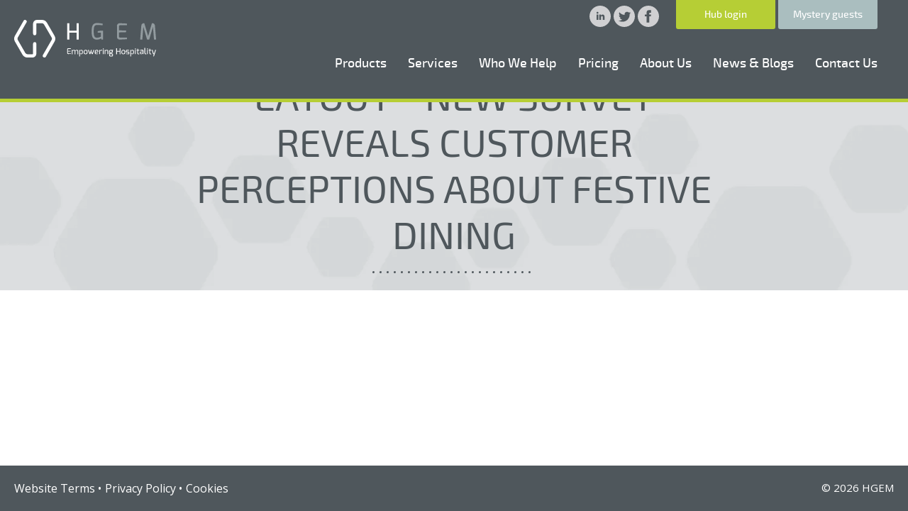

--- FILE ---
content_type: text/html; charset=UTF-8
request_url: https://www.hgem.com/press/eatout-new-survey-reveals-customer-perceptions-about-festive-dining
body_size: 5337
content:
<!DOCTYPE html>
<html xmlns="http://www.w3.org/1999/xhtml" lang="en-US">
<head>
	<link rel="preconnect" href="https://fonts.gstatic.com" crossorigin>
	<link rel="preconnect" href="https://connect.facebook.net" crossorigin>
	<link rel="preconnect" href="https://www.googletagmanager.com" crossorigin>
	<link rel="preload" as="style" href="https://fonts.googleapis.com/css?family=Open+Sans:400,400i,700,700i&display=swap">
	<link rel="stylesheet" href="https://fonts.googleapis.com/css?family=Open+Sans:400,400i,700,700i&display=swap">

	<meta charset="utf-8" />
	<meta name="viewport" content="width=device-width, initial-scale=1, maximum-scale=5">
	
	
	<link rel="apple-touch-icon" sizes="180x180" href="/favicon/apple-touch-icon.png">
	<link rel="icon" type="image/png" sizes="32x32" href="/favicon/favicon-32x32.png">
	<link rel="icon" type="image/png" sizes="16x16" href="/favicon/favicon-16x16.png">
	<link rel="manifest" href="/favicon/site.webmanifest">
	<link rel="mask-icon" href="/favicon/safari-pinned-tab.svg" color="#595959">
	<meta name="msapplication-TileColor" content="#202020">
	<meta name="theme-color" content="#ffffff">
	<meta name="facebook-domain-verification" content="sju6nqxok2ep3ro78vv04g0pamoemw" />

		
	<link rel="home" href="https://www.hgem.com/" />
	<link rel="stylesheet" href="/css/style.css?id=3622f44492c3db41e58007fb08006fa3">
<title>HGEM | EatOut - New survey reveals customer perceptions about festive…</title><meta name="generator" content="SEOmatic">
<meta name="keywords" content="hospitality">
<meta name="description" content="HGEM offers an award-winning hospitality platform that helps operators consistently deliver exceptional experiences.">
<meta name="referrer" content="no-referrer-when-downgrade">
<meta name="robots" content="all">
<meta content="100211765272101" property="fb:profile_id">
<meta content="en_GB" property="og:locale">
<meta content="HGEM" property="og:site_name">
<meta content="website" property="og:type">
<meta content="https://www.hgem.com/press/eatout-new-survey-reveals-customer-perceptions-about-festive-dining" property="og:url">
<meta content="EatOut - New survey reveals customer perceptions about festive dining" property="og:title">
<meta content="HGEM offers an award-winning hospitality platform that helps operators consistently deliver exceptional experiences." property="og:description">
<meta content="https://guest-experience.transforms.svdcdn.com/production/uploads/images/hgem-seo-logo.png?w=1200&amp;h=630&amp;q=82&amp;auto=format&amp;fit=clip&amp;dm=1684853564&amp;s=08855f85ca530d44714d12a619b54aa6" property="og:image">
<meta content="630" property="og:image:width">
<meta content="630" property="og:image:height">
<meta content="HGEM logo" property="og:image:alt">
<meta name="twitter:card" content="summary_large_image">
<meta name="twitter:site" content="@HGEM_">
<meta name="twitter:creator" content="@HGEM_">
<meta name="twitter:title" content="EatOut - New survey reveals customer perceptions about festive dining">
<meta name="twitter:description" content="HGEM offers an award-winning hospitality platform that helps operators consistently deliver exceptional experiences.">
<meta name="twitter:image" content="https://guest-experience.transforms.svdcdn.com/production/uploads/images/hgem-seo-logo.png?w=800&amp;h=418&amp;q=82&amp;auto=format&amp;fit=crop&amp;dm=1684853564&amp;s=ee85503ef86ce3c9e7aad399db9b6ba5">
<meta name="twitter:image:width" content="800">
<meta name="twitter:image:height" content="418">
<meta name="twitter:image:alt" content="HGEM logo">
<link href="https://www.hgem.com/press/eatout-new-survey-reveals-customer-perceptions-about-festive-dining" rel="canonical">
<link href="https://www.hgem.com/" rel="home">
<link type="text/plain" href="https://www.hgem.com/humans.txt" rel="author">
<link href="https://www.hgem.com/cpresources/290f8f3f/ccc.css?v=1769040937" rel="stylesheet">
<script>var cccSiteUrl = "https://www.hgem.com/";</script></head>


<body class="press">

	
	
			<header>
			<a href="https://www.hgem.com/" class="logo"><img src="/img/logo.svg" alt="Hospitality Gem (en-GB)" class="img-fluid"></a>

			<div class="hamburger hamburger--slider  js-nav">
				<div class="hamburger-box">
					<div class="hamburger-inner"></div>
				</div>
			</div>

			<nav class="mobile-target-class">
				
				<ul class="header-buttons hgem-buttons list-reset list-inline">
					<li><a href="https://hub.hgem.com" target="_blank" class="js-gaTrack" rel="noreferrer">Hub login</a></li>
					<li><a href="http://www.mysterydining.net" target="_blank" class="js-gaTrack" rel="noreferrer">Mystery guests</a></li>
				</ul>

				<!--  -->
				<ul class="support-links header-menu list-reset list-inline">
										<li class="social">
						<a href="https://www.linkedin.com/company/582450?trk=tyah" target="_blank" rel="noreferrer" aria-label="HGEM Linkedin">
							<svg xmlns="http://www.w3.org/2000/svg" viewBox="0 0 24 24">
								<path d="M12,0C5.4,0,0,5.4,0,12s5.4,12,12,12s12-5.4,12-12S18.6,0,12,0z M10,16H8v-6h2V16z M9,9.1C8.4,9.1,7.9,8.6,7.9,8c0-0.6,0.5-1.1,1.1-1.1s1.1,0.5,1.1,1.1C10.1,8.6,9.6,9.1,9,9.1z M17,16h-2v-2.9c0-1.9-2-1.7-2,0V16h-2v-6h2v1.1c0.9-1.6,4-1.7,4,1.5V16z"/>
							</svg>
						</a>
						<a href="https://twitter.com/HGEM_" target="_blank" rel="noreferrer" aria-label="HGEM Twitter">
							<svg xmlns="http://www.w3.org/2000/svg" viewBox="0 0 24 24">
								<path class="st0" d="M12,0C5.4,0,0,5.4,0,12s5.4,12,12,12s12-5.4,12-12S18.6,0,12,0z M18.1,9.6c0.2,4-2.8,8.5-8.2,8.5c-1.6,0-3.1-0.5-4.4-1.3c1.5,0.2,3-0.2,4.3-1.2c-1.3,0-2.3-0.9-2.7-2c0.5,0.1,0.9,0.1,1.3,0C7,13.4,6,12.1,6.1,10.8c0.4,0.2,0.8,0.3,1.3,0.4c-1.3-0.9-1.6-2.5-0.9-3.8c1.4,1.7,3.5,2.9,5.9,3c-0.4-1.8,0.9-3.5,2.8-3.5c0.8,0,1.6,0.3,2.1,0.9c0.7-0.1,1.3-0.4,1.8-0.7c-0.2,0.7-0.7,1.2-1.3,1.6c0.6-0.1,1.1-0.2,1.6-0.5C19.1,8.7,18.6,9.2,18.1,9.6z"/>
							</svg>
						</a>
						<a href="https://www.facebook.com/HGEMsocial" target="_blank">
							<svg xmlns="http://www.w3.org/2000/svg" viewBox="0 0 24 24">
								<path class="st0" d="M12,0C5.4,0,0,5.4,0,12s5.4,12,12,12s12-5.4,12-12S18.6,0,12,0z M15,8h-1.4C13.1,8,13,8.2,13,8.8V10h2l-0.2,2H13v7h-3v-7H8v-2h2V7.7C10,5.9,10.9,5,13,5h2V8z"></path>
							</svg>
						</a>
					</li>
				</ul>

								<ul class="header-menu list-reset list-inline">
																						<li class="nav__item nav__item--dropdown js-nav-accordion">
							<a  href="https://www.hgem.com/guest-experience-management" >Products</a>
															 <button class="nav-accordion-button" aria-label="Toggle nav accordion draw"></button>																	<div class="dropdown dropdown--mega">
										<ul class="dropdown-wrapper">
																																	<li class="dropdown__column">
													
													<ul class="dropdown__column-list">
																																																														<li class="dropdown__item dropdown__item--heading">Products</li>
																																																																												<li class="dropdown__item dropdown__item--indent">
																	<a href="https://www.hgem.com/guest-experience-management/feedback-sites">
																																				Feedback Sites
																	</a>
																</li>
																																																												<li class="dropdown__item dropdown__item--indent">
																	<a href="https://www.hgem.com/mystery-guest-assessments">
																																				Mystery Audits
																	</a>
																</li>
																																																												<li class="dropdown__item dropdown__item--indent">
																	<a href="https://www.hgem.com/online-review-management">
																																				Review Management
																	</a>
																</li>
																																																												<li class="dropdown__item dropdown__item--indent">
																	<a href="https://www.hgem.com/product-ratings">
																																				Product Ratings
																	</a>
																</li>
																																										</ul>
												</li>

																																												<li class="dropdown__column">
													
													<ul class="dropdown__column-list">
																																																														<li class="dropdown__item dropdown__item--heading">Features</li>
																																																																												<li class="dropdown__item dropdown__item--indent">
																	<a href="https://www.hgem.com/the-hub/halo">
																																				Halo - AI Assistant
																	</a>
																</li>
																																																												<li class="dropdown__item dropdown__item--indent">
																	<a href="https://www.hgem.com/guest-experience-management/integrations">
																																				Integrations
																	</a>
																</li>
																																																												<li class="dropdown__item dropdown__item--indent">
																	<a href="https://www.hgem.com/guest-experience-management/sentiment-analysis">
																																				Sentiment Analysis
																	</a>
																</li>
																																																												<li class="dropdown__item dropdown__item--indent">
																	<a href="https://www.hgem.com/guest-experience-management/case-management">
																																				Case Management
																	</a>
																</li>
																																										</ul>
												</li>

																																												<li class="dropdown__column">
													
													<ul class="dropdown__column-list">
																																																														<li class="dropdown__item dropdown__item--heading">Platform</li>
																																																																												<li class="dropdown__item dropdown__item--indent">
																	<a href="https://www.hgem.com/guest-experience-management/the-hub">
																																																							<img class="dropdown-thumbnail" src="https://guest-experience.transforms.svdcdn.com/production/uploads/images/3D-Bubble-Work-Breakdown-Structure-Pie-Chart-2.png?w=300&amp;h=200&amp;q=90&amp;auto=format&amp;fit=crop&amp;dm=1744021440&amp;s=960fa7d680d0a1b913f4aad26bc9da3a" alt="The Hub" loading="lazy">
																																				The Hub
																	</a>
																</li>
																																										</ul>
												</li>

																															</ul>
									</div>
																					</li>
																	<li class="nav__item nav__item--dropdown js-nav-accordion">
							<a >Services</a>
															 <button class="nav-accordion-button" aria-label="Toggle nav accordion draw"></button>																	<ul class="dropdown">
																																	<li class="dropdown__item dropdown__item--indent">
													<a href="https://www.hgem.com/guest-experience-management/insight-lab">Insight Lab</a>
												</li>
																																												<li class="dropdown__item dropdown__item--indent">
													<a href="https://www.hgem.com/guest-experience-management/complaint-management">Complaint Management</a>
												</li>
																																												<li class="dropdown__item dropdown__item--indent">
													<a href="https://www.hgem.com/guest-experience-management/major-events">Major Event Support</a>
												</li>
																														</ul>
																					</li>
																	<li class="nav__item nav__item--dropdown js-nav-accordion">
							<a >Who We Help</a>
															 <button class="nav-accordion-button" aria-label="Toggle nav accordion draw"></button>																	<div class="dropdown dropdown--mega">
										<ul class="dropdown-wrapper">
																																	<li class="dropdown__column">
													
													<ul class="dropdown__column-list">
																																																														<li class="dropdown__item dropdown__item--heading">By Job Function</li>
																																																																												<li class="dropdown__item dropdown__item--indent">
																	<a href="https://www.hgem.com/who-we-help/job-function/operations">
																																				Operations
																	</a>
																</li>
																																																												<li class="dropdown__item dropdown__item--indent">
																	<a href="https://www.hgem.com/who-we-help/job-function/marketing">
																																				Marketing
																	</a>
																</li>
																																																												<li class="dropdown__item dropdown__item--indent">
																	<a href="https://www.hgem.com/who-we-help/job-function/insights">
																																				Insights
																	</a>
																</li>
																																																												<li class="dropdown__item dropdown__item--indent">
																	<a href="https://www.hgem.com/who-we-help/job-function">
																																				View All
																	</a>
																</li>
																																										</ul>
												</li>

																																												<li class="dropdown__column">
													
													<ul class="dropdown__column-list">
																																																														<li class="dropdown__item dropdown__item--heading">By Sector</li>
																																																																												<li class="dropdown__item dropdown__item--indent">
																	<a href="https://www.hgem.com/our-clients/restaurants">
																																				Restaurants
																	</a>
																</li>
																																																												<li class="dropdown__item dropdown__item--indent">
																	<a href="https://www.hgem.com/our-clients/pubs">
																																				Pubs &amp; Bars
																	</a>
																</li>
																																																												<li class="dropdown__item dropdown__item--indent">
																	<a href="https://www.hgem.com/our-clients/quick-service">
																																				Quick Service
																	</a>
																</li>
																																																												<li class="dropdown__item dropdown__item--indent">
																	<a href="https://www.hgem.com/our-clients/hotels">
																																				Hotels
																	</a>
																</li>
																																																												<li class="dropdown__item dropdown__item--indent">
																	<a href="https://www.hgem.com/our-clients">
																																				View All
																	</a>
																</li>
																																										</ul>
												</li>

																																												<li class="dropdown__column">
													
													<ul class="dropdown__column-list">
																																																														<li class="dropdown__item dropdown__item--heading">Case Studies</li>
																																																																												<li class="dropdown__item dropdown__item--indent">
																	<a href="https://www.hgem.com/our-clients/case-studies">
																																																							<img class="dropdown-thumbnail" src="https://guest-experience.transforms.svdcdn.com/production/uploads/images/wagamini.png?w=300&amp;h=200&amp;q=90&amp;auto=format&amp;fit=crop&amp;dm=1691656173&amp;s=ebfc1cc037becc3d0dd2d4fe965ec38c" alt="View All" loading="lazy">
																																				View All
																	</a>
																</li>
																																										</ul>
												</li>

																															</ul>
									</div>
																					</li>
																	<li class="nav__item nav__item--dropdown">
							<a  href="https://www.hgem.com/pricing" >Pricing</a>
													</li>
																	<li class="nav__item nav__item--dropdown js-nav-accordion">
							<a  href="https://www.hgem.com/about-us" >About Us</a>
															 <button class="nav-accordion-button" aria-label="Toggle nav accordion draw"></button>																	<ul class="dropdown">
																																	<li class="dropdown__item dropdown__item--indent">
													<a href="https://www.hgem.com/our-approach">Our Approach</a>
												</li>
																														</ul>
																					</li>
																	<li class="nav__item nav__item--dropdown">
							<a  href="https://www.hgem.com/opinion" >News &amp; Blogs</a>
													</li>
																	<li class="nav__item nav__item--dropdown">
							<a  href="https://www.hgem.com/contact-us" >Contact Us</a>
													</li>
									</ul>

			</nav>
		</header>
	
	<div class="hero gutter-b-xl js-bg">
	<img src="https://guest-experience.transforms.svdcdn.com/production/uploads/images/hexagon-bg.jpg?w=1500&amp;h=345&amp;auto=compress%2Cformat&amp;fit=crop&amp;dm=1650615516&amp;s=0b4f19bb068e8591b71328c51bbff39b" alt="Press" class="hero-image img-fluid hero-image--gray">
	<div class="hero__content">
		<h1>EatOut - New survey reveals customer perceptions about festive dining</h1>
		<hr class="dotted dotted--quarter">
		<p>Press</p>
	</div> <!-- hero-content -->
</div> <!-- hero -->

<div class="container">
	<div class="columns columns-single gutter-b-xl">
		<div class="column">
			<div class="article">
				
			</div> <!-- article -->
		</div> <!-- column -->
	</div> <!-- columns -->
</div> <!-- container -->

	<footer>
		<ul class="list-reset list-inline">
			<li><a href="/info/terms">Website Terms</a></li>
			<li><a href="/info/privacy">Privacy Policy</a></li>
			<li><a href="/info/cookie-policy">Cookies</a></li>
		</ul>

		<p>&copy; 2026 HGEM</p>
	</footer>

	<!-- javascript -->


			
	<script src="/js/app.js?id=5bc6754789d3c6ffcc7c87ebb9922c13" defer></script>

	
<div id="ccc"><cookie-banner></cookie-banner></div><script type="application/ld+json">{"@context":"http://schema.org","@graph":[{"@type":"WebSite","author":{"@id":"hgem.com#identity"},"copyrightHolder":{"@id":"hgem.com#identity"},"copyrightYear":"2010","creator":{"@id":"#creator"},"dateCreated":"2016-12-22T14:59:09+00:00","dateModified":"2016-12-22T15:09:41+00:00","datePublished":"2010-09-01T00:00:00+00:00","description":"HGEM offers an award-winning hospitality platform that helps operators consistently deliver exceptional experiences.","headline":"EatOut - New survey reveals customer perceptions about festive dining","image":{"@type":"ImageObject","url":"https://guest-experience.transforms.svdcdn.com/production/uploads/images/hgem-seo-logo.png?w=1200&h=630&q=82&auto=format&fit=clip&dm=1684853564&s=08855f85ca530d44714d12a619b54aa6"},"inLanguage":"en-gb","mainEntityOfPage":"https://www.hgem.com/press/eatout-new-survey-reveals-customer-perceptions-about-festive-dining","name":"EatOut - New survey reveals customer perceptions about festive dining","publisher":{"@id":"#creator"},"url":"https://www.hgem.com/press/eatout-new-survey-reveals-customer-perceptions-about-festive-dining"},{"@id":"hgem.com#identity","@type":"LocalBusiness","address":{"@type":"PostalAddress","addressCountry":"UK","addressLocality":"Bath","addressRegion":"Somerset","postalCode":"BA1 1ER","streetAddress":"Kings Court, Parsonage Lane"},"alternateName":"HGEM Empowering Hospitality","description":"HGEM offers an award-winning hospitality platform that helps operators consistently deliver exceptional experiences. Our products and services increase visibility across customer touchpoints and help implement cycles of continuous improvement in both operations and customer experience.","email":"enquiries@hgem.com","geo":{"@type":"GeoCoordinates","latitude":"51.381840","longitude":"-2.361070"},"image":{"@type":"ImageObject","height":"400","url":"https://www.hgem.com/uploads/images/hgem-seo-logo.png","width":"400"},"logo":{"@type":"ImageObject","height":"60","url":"https://guest-experience.transforms.svdcdn.com/production/uploads/images/hgem-seo-logo.png?w=600&h=60&q=82&fm=png&fit=clip&dm=1684853564&s=bf36fa8adc8968fc3847ab7a19f68984","width":"60"},"name":"HGEM","priceRange":"$","telephone":"+44 (0)1225 470999","url":"https://www.hgem.com/hgem.com"},{"@id":"#creator","@type":"Organization"},{"@type":"BreadcrumbList","description":"Breadcrumbs list","itemListElement":[{"@type":"ListItem","item":"https://www.hgem.com/","name":"Home","position":1},{"@type":"ListItem","item":"https://www.hgem.com/press/eatout-new-survey-reveals-customer-perceptions-about-festive-dining","name":"EatOut - New survey reveals customer perceptions about festive dining","position":2}],"name":"Breadcrumbs"}]}</script><script src="https://www.hgem.com/cpresources/290f8f3f/ccc.js?v=1769040937"></script>
<script>window.SERVD_CSRF_TOKEN_NAME = "CRAFT_CSRF_TOKEN";
                function injectCSRF() {
                    var inputs = document.getElementsByName(window.SERVD_CSRF_TOKEN_NAME);
                    var len = inputs.length;
                    if (len > 0) {
                        var xhr = new XMLHttpRequest();
                        xhr.onload = function () {
                            if (xhr.status >= 200 && xhr.status <= 299) {
                                var tokenInfo = JSON.parse(this.responseText);
                                window.csrfTokenValue = tokenInfo.token;
                                window.csrfTokenName = tokenInfo.name;
                                for (var i=0; i<len; i++) {
                                    inputs[i].setAttribute("value", tokenInfo.token);
                                }
                                window.dispatchEvent( new CustomEvent("servd.csrfloaded", {detail: {token: tokenInfo.token}}) );
                            } else {
                                window.dispatchEvent( new CustomEvent("servd.csrffailed") );
                            }

                        };
                        xhr.open("GET", "https://www.hgem.com/index.php/actions/servd-asset-storage/csrf-token/get-token");
                        xhr.send();
                    }
                }
                setTimeout(function(){
                    if (!window.SERVD_MANUAL_CSRF_LOAD) {
                        injectCSRF();
                    }
                }, 50);</script></body>
</html>


--- FILE ---
content_type: application/javascript; charset=utf-8
request_url: https://www.hgem.com/js/app.js?id=5bc6754789d3c6ffcc7c87ebb9922c13
body_size: 79252
content:
/*! For license information please see app.js.LICENSE.txt */
(()=>{var a,t={711:function(a,t,e){a.exports=function(){"use strict";var a="undefined"!=typeof window?window:void 0!==e.g?e.g:"undefined"!=typeof self?self:{},t="Expected a function",o=NaN,n="[object Symbol]",i=/^\s+|\s+$/g,s=/^[-+]0x[0-9a-f]+$/i,r=/^0b[01]+$/i,d=/^0o[0-7]+$/i,l=parseInt,c="object"==typeof a&&a&&a.Object===Object&&a,u="object"==typeof self&&self&&self.Object===Object&&self,p=c||u||Function("return this")(),A=Object.prototype.toString,m=Math.max,f=Math.min,y=function(){return p.Date.now()};function g(a,e,o){var n,i,s,r,d,l,c=0,u=!1,p=!1,A=!0;if("function"!=typeof a)throw new TypeError(t);function g(t){var e=n,o=i;return n=i=void 0,c=t,r=a.apply(o,e)}function b(a){var t=a-l;return void 0===l||t>=e||t<0||p&&a-c>=s}function w(){var a=y();if(b(a))return C(a);d=setTimeout(w,function(a){var t=e-(a-l);return p?f(t,s-(a-c)):t}(a))}function C(a){return d=void 0,A&&n?g(a):(n=i=void 0,r)}function B(){var a=y(),t=b(a);if(n=arguments,i=this,l=a,t){if(void 0===d)return function(a){return c=a,d=setTimeout(w,e),u?g(a):r}(l);if(p)return d=setTimeout(w,e),g(l)}return void 0===d&&(d=setTimeout(w,e)),r}return e=v(e)||0,h(o)&&(u=!!o.leading,s=(p="maxWait"in o)?m(v(o.maxWait)||0,e):s,A="trailing"in o?!!o.trailing:A),B.cancel=function(){void 0!==d&&clearTimeout(d),c=0,n=l=i=d=void 0},B.flush=function(){return void 0===d?r:C(y())},B}function h(a){var t=typeof a;return!!a&&("object"==t||"function"==t)}function v(a){if("number"==typeof a)return a;if(function(a){return"symbol"==typeof a||function(a){return!!a&&"object"==typeof a}(a)&&A.call(a)==n}(a))return o;if(h(a)){var t="function"==typeof a.valueOf?a.valueOf():a;a=h(t)?t+"":t}if("string"!=typeof a)return 0===a?a:+a;a=a.replace(i,"");var e=r.test(a);return e||d.test(a)?l(a.slice(2),e?2:8):s.test(a)?o:+a}var b=function(a,e,o){var n=!0,i=!0;if("function"!=typeof a)throw new TypeError(t);return h(o)&&(n="leading"in o?!!o.leading:n,i="trailing"in o?!!o.trailing:i),g(a,e,{leading:n,maxWait:e,trailing:i})},w="Expected a function",C=NaN,B="[object Symbol]",E=/^\s+|\s+$/g,x=/^[-+]0x[0-9a-f]+$/i,S=/^0b[01]+$/i,k=/^0o[0-7]+$/i,F=parseInt,T="object"==typeof a&&a&&a.Object===Object&&a,M="object"==typeof self&&self&&self.Object===Object&&self,L=T||M||Function("return this")(),z=Object.prototype.toString,G=Math.max,D=Math.min,P=function(){return L.Date.now()};function O(a){var t=typeof a;return!!a&&("object"==t||"function"==t)}function I(a){if("number"==typeof a)return a;if(function(a){return"symbol"==typeof a||function(a){return!!a&&"object"==typeof a}(a)&&z.call(a)==B}(a))return C;if(O(a)){var t="function"==typeof a.valueOf?a.valueOf():a;a=O(t)?t+"":t}if("string"!=typeof a)return 0===a?a:+a;a=a.replace(E,"");var e=S.test(a);return e||k.test(a)?F(a.slice(2),e?2:8):x.test(a)?C:+a}var j=function(a,t,e){var o,n,i,s,r,d,l=0,c=!1,u=!1,p=!0;if("function"!=typeof a)throw new TypeError(w);function A(t){var e=o,i=n;return o=n=void 0,l=t,s=a.apply(i,e)}function m(a){var e=a-d;return void 0===d||e>=t||e<0||u&&a-l>=i}function f(){var a=P();if(m(a))return y(a);r=setTimeout(f,function(a){var e=t-(a-d);return u?D(e,i-(a-l)):e}(a))}function y(a){return r=void 0,p&&o?A(a):(o=n=void 0,s)}function g(){var a=P(),e=m(a);if(o=arguments,n=this,d=a,e){if(void 0===r)return function(a){return l=a,r=setTimeout(f,t),c?A(a):s}(d);if(u)return r=setTimeout(f,t),A(d)}return void 0===r&&(r=setTimeout(f,t)),s}return t=I(t)||0,O(e)&&(c=!!e.leading,i=(u="maxWait"in e)?G(I(e.maxWait)||0,t):i,p="trailing"in e?!!e.trailing:p),g.cancel=function(){void 0!==r&&clearTimeout(r),l=0,o=d=n=r=void 0},g.flush=function(){return void 0===r?s:y(P())},g},q=function(){};function Y(a){a&&a.forEach((function(a){var t=Array.prototype.slice.call(a.addedNodes),e=Array.prototype.slice.call(a.removedNodes);if(function a(t){var e=void 0,o=void 0;for(e=0;e<t.length;e+=1){if((o=t[e]).dataset&&o.dataset.aos)return!0;if(o.children&&a(o.children))return!0}return!1}(t.concat(e)))return q()}))}function _(){return window.MutationObserver||window.WebKitMutationObserver||window.MozMutationObserver}var N={isSupported:function(){return!!_()},ready:function(a,t){var e=window.document,o=new(_())(Y);q=t,o.observe(e.documentElement,{childList:!0,subtree:!0,removedNodes:!0})}},R=function(a,t){if(!(a instanceof t))throw new TypeError("Cannot call a class as a function")},H=function(){function a(a,t){for(var e=0;e<t.length;e++){var o=t[e];o.enumerable=o.enumerable||!1,o.configurable=!0,"value"in o&&(o.writable=!0),Object.defineProperty(a,o.key,o)}}return function(t,e,o){return e&&a(t.prototype,e),o&&a(t,o),t}}(),X=Object.assign||function(a){for(var t=1;t<arguments.length;t++){var e=arguments[t];for(var o in e)Object.prototype.hasOwnProperty.call(e,o)&&(a[o]=e[o])}return a},W=/(android|bb\d+|meego).+mobile|avantgo|bada\/|blackberry|blazer|compal|elaine|fennec|hiptop|iemobile|ip(hone|od)|iris|kindle|lge |maemo|midp|mmp|mobile.+firefox|netfront|opera m(ob|in)i|palm( os)?|phone|p(ixi|re)\/|plucker|pocket|psp|series(4|6)0|symbian|treo|up\.(browser|link)|vodafone|wap|windows ce|xda|xiino/i,V=/1207|6310|6590|3gso|4thp|50[1-6]i|770s|802s|a wa|abac|ac(er|oo|s\-)|ai(ko|rn)|al(av|ca|co)|amoi|an(ex|ny|yw)|aptu|ar(ch|go)|as(te|us)|attw|au(di|\-m|r |s )|avan|be(ck|ll|nq)|bi(lb|rd)|bl(ac|az)|br(e|v)w|bumb|bw\-(n|u)|c55\/|capi|ccwa|cdm\-|cell|chtm|cldc|cmd\-|co(mp|nd)|craw|da(it|ll|ng)|dbte|dc\-s|devi|dica|dmob|do(c|p)o|ds(12|\-d)|el(49|ai)|em(l2|ul)|er(ic|k0)|esl8|ez([4-7]0|os|wa|ze)|fetc|fly(\-|_)|g1 u|g560|gene|gf\-5|g\-mo|go(\.w|od)|gr(ad|un)|haie|hcit|hd\-(m|p|t)|hei\-|hi(pt|ta)|hp( i|ip)|hs\-c|ht(c(\-| |_|a|g|p|s|t)|tp)|hu(aw|tc)|i\-(20|go|ma)|i230|iac( |\-|\/)|ibro|idea|ig01|ikom|im1k|inno|ipaq|iris|ja(t|v)a|jbro|jemu|jigs|kddi|keji|kgt( |\/)|klon|kpt |kwc\-|kyo(c|k)|le(no|xi)|lg( g|\/(k|l|u)|50|54|\-[a-w])|libw|lynx|m1\-w|m3ga|m50\/|ma(te|ui|xo)|mc(01|21|ca)|m\-cr|me(rc|ri)|mi(o8|oa|ts)|mmef|mo(01|02|bi|de|do|t(\-| |o|v)|zz)|mt(50|p1|v )|mwbp|mywa|n10[0-2]|n20[2-3]|n30(0|2)|n50(0|2|5)|n7(0(0|1)|10)|ne((c|m)\-|on|tf|wf|wg|wt)|nok(6|i)|nzph|o2im|op(ti|wv)|oran|owg1|p800|pan(a|d|t)|pdxg|pg(13|\-([1-8]|c))|phil|pire|pl(ay|uc)|pn\-2|po(ck|rt|se)|prox|psio|pt\-g|qa\-a|qc(07|12|21|32|60|\-[2-7]|i\-)|qtek|r380|r600|raks|rim9|ro(ve|zo)|s55\/|sa(ge|ma|mm|ms|ny|va)|sc(01|h\-|oo|p\-)|sdk\/|se(c(\-|0|1)|47|mc|nd|ri)|sgh\-|shar|sie(\-|m)|sk\-0|sl(45|id)|sm(al|ar|b3|it|t5)|so(ft|ny)|sp(01|h\-|v\-|v )|sy(01|mb)|t2(18|50)|t6(00|10|18)|ta(gt|lk)|tcl\-|tdg\-|tel(i|m)|tim\-|t\-mo|to(pl|sh)|ts(70|m\-|m3|m5)|tx\-9|up(\.b|g1|si)|utst|v400|v750|veri|vi(rg|te)|vk(40|5[0-3]|\-v)|vm40|voda|vulc|vx(52|53|60|61|70|80|81|83|85|98)|w3c(\-| )|webc|whit|wi(g |nc|nw)|wmlb|wonu|x700|yas\-|your|zeto|zte\-/i,U=/(android|bb\d+|meego).+mobile|avantgo|bada\/|blackberry|blazer|compal|elaine|fennec|hiptop|iemobile|ip(hone|od)|iris|kindle|lge |maemo|midp|mmp|mobile.+firefox|netfront|opera m(ob|in)i|palm( os)?|phone|p(ixi|re)\/|plucker|pocket|psp|series(4|6)0|symbian|treo|up\.(browser|link)|vodafone|wap|windows ce|xda|xiino|android|ipad|playbook|silk/i,Z=/1207|6310|6590|3gso|4thp|50[1-6]i|770s|802s|a wa|abac|ac(er|oo|s\-)|ai(ko|rn)|al(av|ca|co)|amoi|an(ex|ny|yw)|aptu|ar(ch|go)|as(te|us)|attw|au(di|\-m|r |s )|avan|be(ck|ll|nq)|bi(lb|rd)|bl(ac|az)|br(e|v)w|bumb|bw\-(n|u)|c55\/|capi|ccwa|cdm\-|cell|chtm|cldc|cmd\-|co(mp|nd)|craw|da(it|ll|ng)|dbte|dc\-s|devi|dica|dmob|do(c|p)o|ds(12|\-d)|el(49|ai)|em(l2|ul)|er(ic|k0)|esl8|ez([4-7]0|os|wa|ze)|fetc|fly(\-|_)|g1 u|g560|gene|gf\-5|g\-mo|go(\.w|od)|gr(ad|un)|haie|hcit|hd\-(m|p|t)|hei\-|hi(pt|ta)|hp( i|ip)|hs\-c|ht(c(\-| |_|a|g|p|s|t)|tp)|hu(aw|tc)|i\-(20|go|ma)|i230|iac( |\-|\/)|ibro|idea|ig01|ikom|im1k|inno|ipaq|iris|ja(t|v)a|jbro|jemu|jigs|kddi|keji|kgt( |\/)|klon|kpt |kwc\-|kyo(c|k)|le(no|xi)|lg( g|\/(k|l|u)|50|54|\-[a-w])|libw|lynx|m1\-w|m3ga|m50\/|ma(te|ui|xo)|mc(01|21|ca)|m\-cr|me(rc|ri)|mi(o8|oa|ts)|mmef|mo(01|02|bi|de|do|t(\-| |o|v)|zz)|mt(50|p1|v )|mwbp|mywa|n10[0-2]|n20[2-3]|n30(0|2)|n50(0|2|5)|n7(0(0|1)|10)|ne((c|m)\-|on|tf|wf|wg|wt)|nok(6|i)|nzph|o2im|op(ti|wv)|oran|owg1|p800|pan(a|d|t)|pdxg|pg(13|\-([1-8]|c))|phil|pire|pl(ay|uc)|pn\-2|po(ck|rt|se)|prox|psio|pt\-g|qa\-a|qc(07|12|21|32|60|\-[2-7]|i\-)|qtek|r380|r600|raks|rim9|ro(ve|zo)|s55\/|sa(ge|ma|mm|ms|ny|va)|sc(01|h\-|oo|p\-)|sdk\/|se(c(\-|0|1)|47|mc|nd|ri)|sgh\-|shar|sie(\-|m)|sk\-0|sl(45|id)|sm(al|ar|b3|it|t5)|so(ft|ny)|sp(01|h\-|v\-|v )|sy(01|mb)|t2(18|50)|t6(00|10|18)|ta(gt|lk)|tcl\-|tdg\-|tel(i|m)|tim\-|t\-mo|to(pl|sh)|ts(70|m\-|m3|m5)|tx\-9|up(\.b|g1|si)|utst|v400|v750|veri|vi(rg|te)|vk(40|5[0-3]|\-v)|vm40|voda|vulc|vx(52|53|60|61|70|80|81|83|85|98)|w3c(\-| )|webc|whit|wi(g |nc|nw)|wmlb|wonu|x700|yas\-|your|zeto|zte\-/i;function $(){return navigator.userAgent||navigator.vendor||window.opera||""}var Q=new(function(){function a(){R(this,a)}return H(a,[{key:"phone",value:function(){var a=$();return!(!W.test(a)&&!V.test(a.substr(0,4)))}},{key:"mobile",value:function(){var a=$();return!(!U.test(a)&&!Z.test(a.substr(0,4)))}},{key:"tablet",value:function(){return this.mobile()&&!this.phone()}},{key:"ie11",value:function(){return"-ms-scroll-limit"in document.documentElement.style&&"-ms-ime-align"in document.documentElement.style}}]),a}()),K=function(a,t){var e=void 0;return Q.ie11()?(e=document.createEvent("CustomEvent")).initCustomEvent(a,!0,!0,{detail:t}):e=new CustomEvent(a,{detail:t}),document.dispatchEvent(e)},J=function(a){return a.forEach((function(a,t){return function(a,t){var e=a.options,o=a.position,n=a.node,i=(a.data,function(){a.animated&&(function(a,t){t&&t.forEach((function(t){return a.classList.remove(t)}))}(n,e.animatedClassNames),K("aos:out",n),a.options.id&&K("aos:in:"+a.options.id,n),a.animated=!1)});e.mirror&&t>=o.out&&!e.once?i():t>=o.in?a.animated||(function(a,t){t&&t.forEach((function(t){return a.classList.add(t)}))}(n,e.animatedClassNames),K("aos:in",n),a.options.id&&K("aos:in:"+a.options.id,n),a.animated=!0):a.animated&&!e.once&&i()}(a,window.pageYOffset)}))},aa=function(a){for(var t=0,e=0;a&&!isNaN(a.offsetLeft)&&!isNaN(a.offsetTop);)t+=a.offsetLeft-("BODY"!=a.tagName?a.scrollLeft:0),e+=a.offsetTop-("BODY"!=a.tagName?a.scrollTop:0),a=a.offsetParent;return{top:e,left:t}},ta=function(a,t,e){var o=a.getAttribute("data-aos-"+t);if(void 0!==o){if("true"===o)return!0;if("false"===o)return!1}return o||e},ea=function(a,t){return a.forEach((function(a,e){var o=ta(a.node,"mirror",t.mirror),n=ta(a.node,"once",t.once),i=ta(a.node,"id"),s=t.useClassNames&&a.node.getAttribute("data-aos"),r=[t.animatedClassName].concat(s?s.split(" "):[]).filter((function(a){return"string"==typeof a}));t.initClassName&&a.node.classList.add(t.initClassName),a.position={in:function(a,t,e){var o=window.innerHeight,n=ta(a,"anchor"),i=ta(a,"anchor-placement"),s=Number(ta(a,"offset",i?0:t)),r=i||e,d=a;n&&document.querySelectorAll(n)&&(d=document.querySelectorAll(n)[0]);var l=aa(d).top-o;switch(r){case"top-bottom":break;case"center-bottom":l+=d.offsetHeight/2;break;case"bottom-bottom":l+=d.offsetHeight;break;case"top-center":l+=o/2;break;case"center-center":l+=o/2+d.offsetHeight/2;break;case"bottom-center":l+=o/2+d.offsetHeight;break;case"top-top":l+=o;break;case"bottom-top":l+=o+d.offsetHeight;break;case"center-top":l+=o+d.offsetHeight/2}return l+s}(a.node,t.offset,t.anchorPlacement),out:o&&function(a,t){window.innerHeight;var e=ta(a,"anchor"),o=ta(a,"offset",t),n=a;return e&&document.querySelectorAll(e)&&(n=document.querySelectorAll(e)[0]),aa(n).top+n.offsetHeight-o}(a.node,t.offset)},a.options={once:n,mirror:o,animatedClassNames:r,id:i}})),a},oa=function(){var a=document.querySelectorAll("[data-aos]");return Array.prototype.map.call(a,(function(a){return{node:a}}))},na=[],ia=!1,sa={offset:120,delay:0,easing:"ease",duration:400,disable:!1,once:!1,mirror:!1,anchorPlacement:"top-bottom",startEvent:"DOMContentLoaded",animatedClassName:"aos-animate",initClassName:"aos-init",useClassNames:!1,disableMutationObserver:!1,throttleDelay:99,debounceDelay:50},ra=function(){return document.all&&!window.atob},da=function(){arguments.length>0&&void 0!==arguments[0]&&arguments[0]&&(ia=!0),ia&&(na=ea(na,sa),J(na),window.addEventListener("scroll",b((function(){J(na,sa.once)}),sa.throttleDelay)))},la=function(){if(na=oa(),ua(sa.disable)||ra())return ca();da()},ca=function(){na.forEach((function(a,t){a.node.removeAttribute("data-aos"),a.node.removeAttribute("data-aos-easing"),a.node.removeAttribute("data-aos-duration"),a.node.removeAttribute("data-aos-delay"),sa.initClassName&&a.node.classList.remove(sa.initClassName),sa.animatedClassName&&a.node.classList.remove(sa.animatedClassName)}))},ua=function(a){return!0===a||"mobile"===a&&Q.mobile()||"phone"===a&&Q.phone()||"tablet"===a&&Q.tablet()||"function"==typeof a&&!0===a()};return{init:function(a){return sa=X(sa,a),na=oa(),sa.disableMutationObserver||N.isSupported()||(console.info('\n      aos: MutationObserver is not supported on this browser,\n      code mutations observing has been disabled.\n      You may have to call "refreshHard()" by yourself.\n    '),sa.disableMutationObserver=!0),sa.disableMutationObserver||N.ready("[data-aos]",la),ua(sa.disable)||ra()?ca():(document.querySelector("body").setAttribute("data-aos-easing",sa.easing),document.querySelector("body").setAttribute("data-aos-duration",sa.duration),document.querySelector("body").setAttribute("data-aos-delay",sa.delay),-1===["DOMContentLoaded","load"].indexOf(sa.startEvent)?document.addEventListener(sa.startEvent,(function(){da(!0)})):window.addEventListener("load",(function(){da(!0)})),"DOMContentLoaded"===sa.startEvent&&["complete","interactive"].indexOf(document.readyState)>-1&&da(!0),window.addEventListener("resize",j(da,sa.debounceDelay,!0)),window.addEventListener("orientationchange",j(da,sa.debounceDelay,!0)),na)},refresh:da,refreshHard:la}}()},28:(a,t,e)=>{"use strict";var o=e(711),n=e.n(o),i=e(379),s=e.n(i),r=e(84),d={insert:"head",singleton:!1};s()(r.Z,d);r.Z.locals;e(732);const l={duration:400,easing:(a,t,e,o)=>-e*(a/=o)*(a-2)+t},c=1,u=2,p=(a,t={})=>{g(t)&&(t={duration:t});const e=h(l,t);e.direction=u,e.to=0,e.startingHeight=a.scrollHeight,e.distanceHeight=-e.startingHeight,f(a),window.requestAnimationFrame((t=>m(a,e,t)))},A=(a,t={})=>{g(t)&&(t={duration:t}),a.style.height="0px",f(a);const e=h(l,t);e.direction=c,e.to=a.scrollHeight,e.startingHeight=0,e.distanceHeight=e.to,window.requestAnimationFrame((t=>m(a,e,t)))},m=(a,t,e)=>{t.startTime||(t.startTime=e);const o=e-t.startTime;let n=o<t.duration,i=t.easing(o,t.startingHeight,t.distanceHeight,t.duration);n?(a.style.height=`${i.toFixed(2)}px`,window.requestAnimationFrame((e=>m(a,t,e)))):(t.direction===u&&(a.style.display="none"),t.direction===c&&(a.style.display="block"),y(a))},f=a=>{a.style.display="block",a.style.overflow="hidden",a.style.marginTop="0",a.style.marginBottom="0",a.style.paddingTop="0",a.style.paddingBottom="0"},y=a=>{a.style.height=null,a.style.overflow=null,a.style.marginTop=null,a.style.marginBottom=null,a.style.paddingTop=null,a.style.paddingBottom=null},g=a=>Number.isInteger?Number.isInteger(a):"number"==typeof a&&isFinite(a)&&Math.floor(a)===a,h=(a,t)=>{const e={};for(let o in a)e[o]=t[o]||a[o];return e};var v=function(){var a=arguments.length>0&&void 0!==arguments[0]&&arguments[0];if(a){var t=document.querySelectorAll(a);Array.from(t,(function(t){var e=t.querySelector("button"),o=".js-nav-accordion"!=a?t.querySelector(".alternating-block__accordion-draw"):t.querySelector(".dropdown");p(o),e.addEventListener("click",(function(){e.classList.contains("active")?(e.classList.remove("active"),p(o)):(e.classList.add("active"),A(o))}))}))}else console.warn("Simple Accordion: No target element given")};var b=function(){if(window.outerWidth>800){var a=document.querySelectorAll(".alternating-feature__item");a&&Array.from(a,(function(a){return function(){var a=arguments.length>0&&void 0!==arguments[0]&&arguments[0];a?window.addEventListener("scroll",(function(t){var e=window.innerHeight/1.3,o="alternating-feature__item--viewport-in",n="alternating-feature__item--viewport-out";a.offsetTop<=window.scrollY+e?(a.classList.remove(n),a.classList.add(o)):(a.classList.remove(o),a.classList.add(n))})):console.warn("Alternating Feature: No target element given")}(a)}))}},w=function(){var a,t,e=null!==(a=document.querySelectorAll(".js-gaTrack"))&&void 0!==a&&a;e&&Array.from(e,(function(a){return function(){var a=arguments.length>0&&void 0!==arguments[0]&&arguments[0];a?a.addEventListener("click",(function(){var t=a.getAttribute("href");void 0===a.getAttribute("target")||!1===a.getAttribute("target")?ga("send","event","outbound","click",t,{transport:"beacon",hitCallback:function(){document.location=t}}):ga("send","event","outbound","click",t,{transport:"beacon",hitCallback:function(){}})})):console.warn("Outbound GA: No target element given")}(a)}));var o=null!==(t=document.querySelectorAll(".form--contactUs"))&&void 0!==t&&t;o&&Array.from(o,(function(a){return function(){var a=arguments.length>0&&void 0!==arguments[0]&&arguments[0];a?a.addEventListener("submit",(function(){ga("send","event","Contacts","Contact form submitted","")})):console.warn("Contact GA: No target element given")}(a)}))};function C(a){for(var t=1;t<arguments.length;t++){var e=arguments[t];for(var o in e)a[o]=e[o]}return a}var B=function a(t,e){function o(a,o,n){if("undefined"!=typeof document){"number"==typeof(n=C({},e,n)).expires&&(n.expires=new Date(Date.now()+864e5*n.expires)),n.expires&&(n.expires=n.expires.toUTCString()),a=encodeURIComponent(a).replace(/%(2[346B]|5E|60|7C)/g,decodeURIComponent).replace(/[()]/g,escape);var i="";for(var s in n)n[s]&&(i+="; "+s,!0!==n[s]&&(i+="="+n[s].split(";")[0]));return document.cookie=a+"="+t.write(o,a)+i}}return Object.create({set:o,get:function(a){if("undefined"!=typeof document&&(!arguments.length||a)){for(var e=document.cookie?document.cookie.split("; "):[],o={},n=0;n<e.length;n++){var i=e[n].split("="),s=i.slice(1).join("=");try{var r=decodeURIComponent(i[0]);if(o[r]=t.read(s,r),a===r)break}catch(a){}}return a?o[a]:o}},remove:function(a,t){o(a,"",C({},t,{expires:-1}))},withAttributes:function(t){return a(this.converter,C({},this.attributes,t))},withConverter:function(t){return a(C({},this.converter,t),this.attributes)}},{attributes:{value:Object.freeze(e)},converter:{value:Object.freeze(t)}})}({read:function(a){return'"'===a[0]&&(a=a.slice(1,-1)),a.replace(/(%[\dA-F]{2})+/gi,decodeURIComponent)},write:function(a){return encodeURIComponent(a).replace(/%(2[346BF]|3[AC-F]|40|5[BDE]|60|7[BCD])/g,decodeURIComponent)}},{path:"/"}),E=function(){var a,t,e=document.querySelector(".js-cookie-dismiss"),o=document.querySelector(".js-cookie-bar");e&&o&&(null!=B.get("HGem_Cookie")?p(o):(A(o),t=o,(a=e)&&t?a.addEventListener("click",(function(a){B.set("HGem_Cookie","true",{expires:28}),p(t)})):console.warn("Set HGem Cookie: No target element given")))};var x=function(a){var t=arguments.length>1&&void 0!==arguments[1]?arguments[1]:150,e=1,o="".concat(a,"-0");setInterval((function(){e>0?(e-=.1,a.style.opacity=e):clearInterval(o)}),t)},S=function(){var a=arguments.length>0&&void 0!==arguments[0]&&arguments[0],t=arguments.length>1&&void 0!==arguments[1]&&arguments[1],e=document.createElement("div");e.classList.add("modal-cover");var o=document.createElement("div");o.classList.add("modal"),t&&o.classList.add("modal--flat");var n=document.createElement("a");n.classList.add("modal-close","js-modal-close"),n.innerHTML="&times;";var i=document.createElement("div");return i.classList.add("modal-content"),a&&(i.innerHTML=a),o.append(n,i),e.appendChild(o),n.addEventListener("click",(function(a){a.preventDefault(),x(e),e.remove(),document.querySelector("body").classList.remove("modal-open")})),e},k=function(){!function(){var a,t=null!==(a=document.querySelectorAll(".js-modal-trigger"))&&void 0!==a&&a;if(t){var e=document.querySelector("body");Array.from(t,(function(a){return a.addEventListener("click",(function(t){var o,n,i=a.innerHTML,s=null!==(o=a.dataset.modalTitle)&&void 0!==o&&o,r=!!a.dataset.modalVideo,d=null!==(n=a.dataset.modalContent)&&void 0!==n&&n,l=S(s?"<h4>".concat(i,"</h4>").concat(d):d,r);e.classList.add("modal-open"),e.appendChild(l)}))}))}else console.warn("Modal: No target element given")}(),document.querySelector("body").addEventListener("click",(function(a){a.target.matches(".js-info-modal")&&a.target.closest(".info-cards__item").querySelector(".info-cards__modal").classList.toggle("active")}))},F=function(){var a,t,e=null!==(a=document.querySelector(".blog-email-signup-form"))&&void 0!==a&&a;e&&function(){var a=arguments.length>0&&void 0!==arguments[0]&&arguments[0];if(a){var t=a.querySelectorAll(".form__field input");Array.from(t,(function(a){var t=a.closest(".form__row").querySelector(".form__label");a.addEventListener("focus",(function(a){t.style.zindex="-1"})),a.addEventListener("focusout",(function(a){t.style.zindex="1"}))}));var e=a.querySelector(".form-trigger"),o=a.querySelector(".box-narrow");e&&o&&e.addEventListener("click",(function(){o.classList.add("active")}))}else console.warn("Blog Signup Form: No target element given")}(e);var o=null!==(t=document.querySelectorAll(".js-sign-up-optin"))&&void 0!==t&&t;o&&Array.from(o,(function(a){return function(){var a=arguments.length>0&&void 0!==arguments[0]&&arguments[0];if(a){var t=document.createElement("p").innerHTML="Please confirm your consent.";t.style="color:red;";var e=a.closest("form");e.querySelector('input[type="submit"]').addEventListener("click",(function(o){o.preventDefault(),a.checked||e.closest(".mc-field-group").appendChild(t)}))}else console.warn("Signup Optin Form: No target element given")}(a)}))},T=1,M=!0,L=!1,z=document.querySelector(".shimmer-cards");function G(a,t){a.forEach((function(a){if(a.isIntersecting){var e=a.target.previousElementSibling,o=a.target,n=JSON.parse(o.dataset.settings);n.offset=12*T;var i="?"+new URLSearchParams(n).toString();M&&!L&&(L=!0,fetch(o.dataset.element+i,{method:"GET",headers:{Accept:"application/json","X-Requested-With":"XMLHttpRequest"}}).then((function(a){return a.json()})).then((function(a){if(a.data.length>0){a.data.length;a.data.forEach((function(a){setTimeout((function(){e.innerHTML+=a.html}),120)})),T++,n.offset+1>=n.count&&(z.remove(),M=!1,t.unobserve(target.element))}else z.remove(),M=!1,t.unobserve(target.element);L=!1})))}}))}var D=function(){var a,t=null!==(a=document.querySelectorAll(".js-ajax-people"))&&void 0!==a&&a;t&&Array.from(t,(function(a){return a.addEventListener("click",(function(){!function(){var a=arguments.length>0&&void 0!==arguments[0]&&arguments[0];if(a){var t=a.dataset.page,e=a.dataset.exclude.split(",").toString(),o=document.querySelector(".js-ajax-target");a.classList.contains("js-disabled")||(a.classList.add("js-disabled"),fetch("".concat("/ajax/people/").concat(t,"?exclude=").concat(e),{method:"GET",headers:{Accept:"text/html","X-Requested-With":"XMLHttpRequest"}}).then((function(a){return a.text()})).then((function(e){var n=t.split("p")[1],i=parseInt(n)+1,s=(new DOMParser).parseFromString(e,"text/html").querySelectorAll(".column");Array.from(s,(function(a){a.setAttribute("data-aos","fade-in"),o.appendChild(a)})),console.log(e),100==s.length?(a.dataset.page="p".concat(i),a.classList.remove("js-disabled")):(x(a.closest("div")),a.closest("div").style.display="none")})).catch((function(a){console.warn(a)})))}else console.warn("Fetch People: No target element given")}(a)}))}))},P=e(411),O=e.n(P),I=function(a,t){a?Array.from(t,(function(t){return t.addEventListener("click",(function(){if(!t.classList.contains("active")){var e=a.querySelector(".js-tab:visible"),o=a.querySelector('.js-tab[data-tab="'.concat(t.dataset.tab,'"]'));a.querySelector("li.active").classList.remove("active"),t.classList.add("active"),x(e),function(a){var t=arguments.length>1&&void 0!==arguments[1]?arguments[1]:150,e=0,o="".concat(a,"-0");setInterval((function(){e<1?(e+=.1,a.style.opacity=e):clearInterval(o)}),t)}(o)}}))})):console.warn("Tabs (legacy): No target element given")},j="button--tab-hover",q="pricing-tabs__current-tab",Y=function(){var a,t,e,o=null!==(a=document.querySelectorAll(".tabs--legacy"))&&void 0!==a&&a;o&&Array.from(o,(function(a){var t=a.querySelectorAll("li");I(a,t)}));var n=null!==(t=document.querySelectorAll(".pricing-tabs"))&&void 0!==t&&t;n&&Array.from(n,(function(a){return function(){var a=arguments.length>0&&void 0!==arguments[0]&&arguments[0];if(a){var t=a.querySelectorAll(".pricing-tabs__tabs li");Array.from(t,(function(t){return t.addEventListener("click",(function(){var e=t.dataset.tab;a.querySelector(".".concat(j)).classList.remove(j),a.querySelector(".".concat(q)).classList.remove(q),t.classList.add(j),a.querySelector("#".concat(e)).classList.add(q)}))}))}else console.warn("Pricing Tabs (legacy): No target element given")}(a)}));var i=null!==(e=document.querySelectorAll(".content-tabs"))&&void 0!==e&&e;i&&Array.from(i,(function(a){return function(){var a=arguments.length>0&&void 0!==arguments[0]&&arguments[0];a?a.querySelectorAll(".tab").forEach((function(t){t.addEventListener("click",(function(e){var o=a.querySelector('[data-tab-pane="'.concat(t.dataset.tab,'"]'));if("0"===t.dataset.activeTab){var n=a.querySelector('[data-active-tab="1"]'),i=a.querySelector('[data-active-pane="1"]');n&&i&&(n.dataset.activeTab=0,i.dataset.activePane=0),t.dataset.activeTab=1,o.dataset.activePane=1}}))})):console.warn("Content Tabs: No target element given")}(a)}))};function _(a,t){for(var e=0;e<t.length;e++){var o=t[e];o.enumerable=o.enumerable||!1,o.configurable=!0,"value"in o&&(o.writable=!0),Object.defineProperty(a,o.key,o)}}var N="(prefers-reduced-motion: reduce)",R=4,H=5,X={CREATED:1,MOUNTED:2,IDLE:3,MOVING:R,SCROLLING:H,DRAGGING:6,DESTROYED:7};function W(a){a.length=0}function V(a,t,e){return Array.prototype.slice.call(a,t,e)}function U(a){return a.bind.apply(a,[null].concat(V(arguments,1)))}var Z=setTimeout,$=function(){};function Q(a){return requestAnimationFrame(a)}function K(a,t){return typeof t===a}function J(a){return!na(a)&&K("object",a)}var aa=Array.isArray,ta=U(K,"function"),ea=U(K,"string"),oa=U(K,"undefined");function na(a){return null===a}function ia(a){try{return a instanceof(a.ownerDocument.defaultView||window).HTMLElement}catch(a){return!1}}function sa(a){return aa(a)?a:[a]}function ra(a,t){sa(a).forEach(t)}function da(a,t){return a.indexOf(t)>-1}function la(a,t){return a.push.apply(a,sa(t)),a}function ca(a,t,e){a&&ra(t,(function(t){t&&a.classList[e?"add":"remove"](t)}))}function ua(a,t){ca(a,ea(t)?t.split(" "):t,!0)}function pa(a,t){ra(t,a.appendChild.bind(a))}function Aa(a,t){ra(a,(function(a){var e=(t||a).parentNode;e&&e.insertBefore(a,t)}))}function ma(a,t){return ia(a)&&(a.msMatchesSelector||a.matches).call(a,t)}function fa(a,t){var e=a?V(a.children):[];return t?e.filter((function(a){return ma(a,t)})):e}function ya(a,t){return t?fa(a,t)[0]:a.firstElementChild}var ha=Object.keys;function va(a,t,e){return a&&(e?ha(a).reverse():ha(a)).forEach((function(e){"__proto__"!==e&&t(a[e],e)})),a}function ba(a){return V(arguments,1).forEach((function(t){va(t,(function(e,o){a[o]=t[o]}))})),a}function wa(a){return V(arguments,1).forEach((function(t){va(t,(function(t,e){aa(t)?a[e]=t.slice():J(t)?a[e]=wa({},J(a[e])?a[e]:{},t):a[e]=t}))})),a}function Ca(a,t){ra(t||ha(a),(function(t){delete a[t]}))}function Ba(a,t){ra(a,(function(a){ra(t,(function(t){a&&a.removeAttribute(t)}))}))}function Ea(a,t,e){J(t)?va(t,(function(t,e){Ea(a,e,t)})):ra(a,(function(a){na(e)||""===e?Ba(a,t):a.setAttribute(t,String(e))}))}function xa(a,t,e){var o=document.createElement(a);return t&&(ea(t)?ua(o,t):Ea(o,t)),e&&pa(e,o),o}function Sa(a,t,e){if(oa(e))return getComputedStyle(a)[t];na(e)||(a.style[t]=""+e)}function ka(a,t){Sa(a,"display",t)}function Fa(a){a.setActive&&a.setActive()||a.focus({preventScroll:!0})}function Ta(a,t){return a.getAttribute(t)}function Ma(a,t){return a&&a.classList.contains(t)}function La(a){return a.getBoundingClientRect()}function za(a){ra(a,(function(a){a&&a.parentNode&&a.parentNode.removeChild(a)}))}function Ga(a){return ya((new DOMParser).parseFromString(a,"text/html").body)}function Da(a,t){a.preventDefault(),t&&(a.stopPropagation(),a.stopImmediatePropagation())}function Pa(a,t){return a&&a.querySelector(t)}function Oa(a,t){return t?V(a.querySelectorAll(t)):[]}function Ia(a,t){ca(a,t,!1)}function ja(a){return a.timeStamp}function qa(a){return ea(a)?a:a?a+"px":""}var Ya="splide",_a="data-"+Ya;function Na(a,t){if(!a)throw new Error("["+Ya+"] "+(t||""))}var Ra=Math.min,Ha=Math.max,Xa=Math.floor,Wa=Math.ceil,Va=Math.abs;function Ua(a,t,e){return Va(a-t)<e}function Za(a,t,e,o){var n=Ra(t,e),i=Ha(t,e);return o?n<a&&a<i:n<=a&&a<=i}function $a(a,t,e){var o=Ra(t,e),n=Ha(t,e);return Ra(Ha(o,a),n)}function Qa(a){return+(a>0)-+(a<0)}function Ka(a,t){return ra(t,(function(t){a=a.replace("%s",""+t)})),a}function Ja(a){return a<10?"0"+a:""+a}var at={};function tt(a){return""+a+Ja(at[a]=(at[a]||0)+1)}function et(){var a=[];function t(a,t,e){ra(a,(function(a){a&&ra(t,(function(t){t.split(" ").forEach((function(t){var o=t.split(".");e(a,o[0],o[1])}))}))}))}return{bind:function(e,o,n,i){t(e,o,(function(t,e,o){var s="addEventListener"in t,r=s?t.removeEventListener.bind(t,e,n,i):t.removeListener.bind(t,n);s?t.addEventListener(e,n,i):t.addListener(n),a.push([t,e,o,n,r])}))},unbind:function(e,o,n){t(e,o,(function(t,e,o){a=a.filter((function(a){return!!(a[0]!==t||a[1]!==e||a[2]!==o||n&&a[3]!==n)||(a[4](),!1)}))}))},dispatch:function(a,t,e){var o;return"function"==typeof CustomEvent?o=new CustomEvent(t,{bubbles:true,detail:e}):(o=document.createEvent("CustomEvent")).initCustomEvent(t,true,!1,e),a.dispatchEvent(o),o},destroy:function(){a.forEach((function(a){a[4]()})),W(a)}}}var ot="mounted",nt="ready",it="move",st="moved",rt="click",dt="active",lt="inactive",ct="visible",ut="hidden",pt="refresh",At="updated",mt="resize",ft="resized",yt="scroll",gt="scrolled",ht="destroy",vt="arrows:mounted",bt="navigation:mounted",wt="autoplay:play",Ct="autoplay:pause",Bt="lazyload:loaded",Et="sk",xt="sh",St="ei";function kt(a){var t=a?a.event.bus:document.createDocumentFragment(),e=et();return a&&a.event.on(ht,e.destroy),ba(e,{bus:t,on:function(a,o){e.bind(t,sa(a).join(" "),(function(a){o.apply(o,aa(a.detail)?a.detail:[])}))},off:U(e.unbind,t),emit:function(a){e.dispatch(t,a,V(arguments,1))}})}function Ft(a,t,e,o){var n,i,s=Date.now,r=0,d=!0,l=0;function c(){if(!d){if(r=a?Ra((s()-n)/a,1):1,e&&e(r),r>=1&&(t(),n=s(),o&&++l>=o))return u();i=Q(c)}}function u(){d=!0}function p(){i&&cancelAnimationFrame(i),r=0,i=0,d=!0}return{start:function(t){t||p(),n=s()-(t?r*a:0),d=!1,i=Q(c)},rewind:function(){n=s(),r=0,e&&e(r)},pause:u,cancel:p,set:function(t){a=t},isPaused:function(){return d}}}var Tt="Arrow",Mt=Tt+"Left",Lt=Tt+"Right",zt=Tt+"Up",Gt=Tt+"Down",Dt="ttb",Pt={width:["height"],left:["top","right"],right:["bottom","left"],x:["y"],X:["Y"],Y:["X"],ArrowLeft:[zt,Lt],ArrowRight:[Gt,Mt]};function Ot(a,t,e){return{resolve:function(a,t,o){var n="rtl"!==(o=o||e.direction)||t?o===Dt?0:-1:1;return Pt[a]&&Pt[a][n]||a.replace(/width|left|right/i,(function(a,t){var e=Pt[a.toLowerCase()][n]||a;return t>0?e.charAt(0).toUpperCase()+e.slice(1):e}))},orient:function(a){return a*("rtl"===e.direction?1:-1)}}}var It="role",jt="tabindex",qt="aria-",Yt=qt+"controls",_t=qt+"current",Nt=qt+"selected",Rt=qt+"label",Ht=qt+"labelledby",Xt=qt+"hidden",Wt=qt+"orientation",Vt=qt+"roledescription",Ut=qt+"live",Zt=qt+"busy",$t=qt+"atomic",Qt=[It,jt,"disabled",Yt,_t,Rt,Ht,Xt,Wt,Vt],Kt=Ya+"__",Jt="is-",ae=Ya,te=Kt+"track",ee=Kt+"list",oe=Kt+"slide",ne=oe+"--clone",ie=oe+"__container",se=Kt+"arrows",re=Kt+"arrow",de=re+"--prev",le=re+"--next",ce=Kt+"pagination",ue=ce+"__page",pe=Kt+"progress"+"__bar",Ae=Kt+"toggle",me=Kt+"sr",fe=Jt+"initialized",ye=Jt+"active",ge=Jt+"prev",he=Jt+"next",ve=Jt+"visible",be=Jt+"loading",we=Jt+"focus-in",Ce=Jt+"overflow",Be=[ye,ve,ge,he,be,we,Ce],Ee={slide:oe,clone:ne,arrows:se,arrow:re,prev:de,next:le,pagination:ce,page:ue,spinner:Kt+"spinner"};var xe="touchstart mousedown",Se="touchmove mousemove",ke="touchend touchcancel mouseup click";var Fe="slide",Te="loop",Me="fade";function Le(a,t,e,o){var n,i=kt(a),s=i.on,r=i.emit,d=i.bind,l=a.Components,c=a.root,u=a.options,p=u.isNavigation,A=u.updateOnMove,m=u.i18n,f=u.pagination,y=u.slideFocus,g=l.Direction.resolve,h=Ta(o,"style"),v=Ta(o,Rt),b=e>-1,w=ya(o,"."+ie);function C(){var n=a.splides.map((function(a){var e=a.splide.Components.Slides.getAt(t);return e?e.slide.id:""})).join(" ");Ea(o,Rt,Ka(m.slideX,(b?e:t)+1)),Ea(o,Yt,n),Ea(o,It,y?"button":""),y&&Ba(o,Vt)}function B(){n||E()}function E(){if(!n){var e=a.index;(i=x())!==Ma(o,ye)&&(ca(o,ye,i),Ea(o,_t,p&&i||""),r(i?dt:lt,S)),function(){var t=function(){if(a.is(Me))return x();var t=La(l.Elements.track),e=La(o),n=g("left",!0),i=g("right",!0);return Xa(t[n])<=Wa(e[n])&&Xa(e[i])<=Wa(t[i])}(),e=!t&&(!x()||b);a.state.is([R,H])||Ea(o,Xt,e||"");Ea(Oa(o,u.focusableNodes||""),jt,e?-1:""),y&&Ea(o,jt,e?-1:0);t!==Ma(o,ve)&&(ca(o,ve,t),r(t?ct:ut,S));if(!t&&document.activeElement===o){var n=l.Slides.getAt(a.index);n&&Fa(n.slide)}}(),ca(o,ge,t===e-1),ca(o,he,t===e+1)}var i}function x(){var o=a.index;return o===t||u.cloneStatus&&o===e}var S={index:t,slideIndex:e,slide:o,container:w,isClone:b,mount:function(){b||(o.id=c.id+"-slide"+Ja(t+1),Ea(o,It,f?"tabpanel":"group"),Ea(o,Vt,m.slide),Ea(o,Rt,v||Ka(m.slideLabel,[t+1,a.length]))),d(o,"click",U(r,rt,S)),d(o,"keydown",U(r,Et,S)),s([st,xt,gt],E),s(bt,C),A&&s(it,B)},destroy:function(){n=!0,i.destroy(),Ia(o,Be),Ba(o,Qt),Ea(o,"style",h),Ea(o,Rt,v||"")},update:E,style:function(a,t,e){Sa(e&&w||o,a,t)},isWithin:function(e,o){var n=Va(e-t);return b||!u.rewind&&!a.is(Te)||(n=Ra(n,a.length-n)),n<=o}};return S}var ze="http://www.w3.org/2000/svg",Ge="m15.5 0.932-4.3 4.38 14.5 14.6-14.5 14.5 4.3 4.4 14.6-14.6 4.4-4.3-4.4-4.4-14.6-14.6z";var De=_a+"-interval";var Pe={passive:!1,capture:!0};var Oe={Spacebar:" ",Right:Lt,Left:Mt,Up:zt,Down:Gt};function Ie(a){return a=ea(a)?a:a.key,Oe[a]||a}var je="keydown";var qe=_a+"-lazy",Ye=qe+"-srcset",_e="["+qe+"], ["+Ye+"]";var Ne=[" ","Enter"];var Re=Object.freeze({__proto__:null,Media:function(a,t,e){var o=a.state,n=e.breakpoints||{},i=e.reducedMotion||{},s=et(),r=[];function d(a){a&&s.destroy()}function l(a,t){var e=matchMedia(t);s.bind(e,"change",c),r.push([a,e])}function c(){var t=o.is(7),n=e.direction,i=r.reduce((function(a,t){return wa(a,t[1].matches?t[0]:{})}),{});Ca(e),u(i),e.destroy?a.destroy("completely"===e.destroy):t?(d(!0),a.mount()):n!==e.direction&&a.refresh()}function u(t,n,i){wa(e,t),n&&wa(Object.getPrototypeOf(e),t),!i&&o.is(1)||a.emit(At,e)}return{setup:function(){var a="min"===e.mediaQuery;ha(n).sort((function(t,e){return a?+t-+e:+e-+t})).forEach((function(t){l(n[t],"("+(a?"min":"max")+"-width:"+t+"px)")})),l(i,N),c()},destroy:d,reduce:function(a){matchMedia(N).matches&&(a?wa(e,i):Ca(e,ha(i)))},set:u}},Direction:Ot,Elements:function(a,t,e){var o,n,i,s=kt(a),r=s.on,d=s.bind,l=a.root,c=e.i18n,u={},p=[],A=[],m=[];function f(){o=h("."+te),n=ya(o,"."+ee),Na(o&&n,"A track/list element is missing."),la(p,fa(n,"."+oe+":not(."+ne+")")),va({arrows:se,pagination:ce,prev:de,next:le,bar:pe,toggle:Ae},(function(a,t){u[t]=h("."+a)})),ba(u,{root:l,track:o,list:n,slides:p}),function(){var a=l.id||tt(Ya),t=e.role;l.id=a,o.id=o.id||a+"-track",n.id=n.id||a+"-list",!Ta(l,It)&&"SECTION"!==l.tagName&&t&&Ea(l,It,t);Ea(l,Vt,c.carousel),Ea(n,It,"presentation")}(),g()}function y(a){var t=Qt.concat("style");W(p),Ia(l,A),Ia(o,m),Ba([o,n],t),Ba(l,a?t:["style",Vt])}function g(){Ia(l,A),Ia(o,m),A=v(ae),m=v(te),ua(l,A),ua(o,m),Ea(l,Rt,e.label),Ea(l,Ht,e.labelledby)}function h(a){var t=Pa(l,a);return t&&function(a,t){if(ta(a.closest))return a.closest(t);for(var e=a;e&&1===e.nodeType&&!ma(e,t);)e=e.parentElement;return e}(t,"."+ae)===l?t:void 0}function v(a){return[a+"--"+e.type,a+"--"+e.direction,e.drag&&a+"--draggable",e.isNavigation&&a+"--nav",a===ae&&ye]}return ba(u,{setup:f,mount:function(){r(pt,y),r(pt,f),r(At,g),d(document,xe+" keydown",(function(a){i="keydown"===a.type}),{capture:!0}),d(l,"focusin",(function(){ca(l,we,!!i)}))},destroy:y})},Slides:function(a,t,e){var o=kt(a),n=o.on,i=o.emit,s=o.bind,r=t.Elements,d=r.slides,l=r.list,c=[];function u(){d.forEach((function(a,t){A(a,t,-1)}))}function p(){f((function(a){a.destroy()})),W(c)}function A(t,e,o){var n=Le(a,e,o,t);n.mount(),c.push(n),c.sort((function(a,t){return a.index-t.index}))}function m(a){return a?y((function(a){return!a.isClone})):c}function f(a,t){m(t).forEach(a)}function y(a){return c.filter(ta(a)?a:function(t){return ea(a)?ma(t.slide,a):da(sa(a),t.index)})}return{mount:function(){u(),n(pt,p),n(pt,u)},destroy:p,update:function(){f((function(a){a.update()}))},register:A,get:m,getIn:function(a){var o=t.Controller,n=o.toIndex(a),i=o.hasFocus()?1:e.perPage;return y((function(a){return Za(a.index,n,n+i-1)}))},getAt:function(a){return y(a)[0]},add:function(a,t){ra(a,(function(a){if(ea(a)&&(a=Ga(a)),ia(a)){var o=d[t];o?Aa(a,o):pa(l,a),ua(a,e.classes.slide),n=a,r=U(i,mt),c=Oa(n,"img"),(u=c.length)?c.forEach((function(a){s(a,"load error",(function(){--u||r()}))})):r()}var n,r,c,u})),i(pt)},remove:function(a){za(y(a).map((function(a){return a.slide}))),i(pt)},forEach:f,filter:y,style:function(a,t,e){f((function(o){o.style(a,t,e)}))},getLength:function(a){return a?d.length:c.length},isEnough:function(){return c.length>e.perPage}}},Layout:function(a,t,e){var o,n,i,s=kt(a),r=s.on,d=s.bind,l=s.emit,c=t.Slides,u=t.Direction.resolve,p=t.Elements,A=p.root,m=p.track,f=p.list,y=c.getAt,g=c.style;function h(){o=e.direction===Dt,Sa(A,"maxWidth",qa(e.width)),Sa(m,u("paddingLeft"),b(!1)),Sa(m,u("paddingRight"),b(!0)),v(!0)}function v(a){var t=La(A);(a||n.width!==t.width||n.height!==t.height)&&(Sa(m,"height",function(){var a="";o&&(Na(a=w(),"height or heightRatio is missing."),a="calc("+a+" - "+b(!1)+" - "+b(!0)+")");return a}()),g(u("marginRight"),qa(e.gap)),g("width",e.autoWidth?null:qa(e.fixedWidth)||(o?"":C())),g("height",qa(e.fixedHeight)||(o?e.autoHeight?null:C():w()),!0),n=t,l(ft),i!==(i=F())&&(ca(A,Ce,i),l("overflow",i)))}function b(a){var t=e.padding,o=u(a?"right":"left");return t&&qa(t[o]||(J(t)?0:t))||"0px"}function w(){return qa(e.height||La(f).width*e.heightRatio)}function C(){var a=qa(e.gap);return"calc((100%"+(a&&" + "+a)+")/"+(e.perPage||1)+(a&&" - "+a)+")"}function B(){return La(f)[u("width")]}function E(a,t){var e=y(a||0);return e?La(e.slide)[u("width")]+(t?0:k()):0}function x(a,t){var e=y(a);if(e){var o=La(e.slide)[u("right")],n=La(f)[u("left")];return Va(o-n)+(t?0:k())}return 0}function S(t){return x(a.length-1)-x(0)+E(0,t)}function k(){var a=y(0);return a&&parseFloat(Sa(a.slide,u("marginRight")))||0}function F(){return a.is(Me)||S(!0)>B()}return{mount:function(){var a,t,e;h(),d(window,"resize load",(a=U(l,mt),e=Ft(t||0,a,null,1),function(){e.isPaused()&&e.start()})),r([At,pt],h),r(mt,v)},resize:v,listSize:B,slideSize:E,sliderSize:S,totalSize:x,getPadding:function(a){return parseFloat(Sa(m,u("padding"+(a?"Right":"Left"))))||0},isOverflow:F}},Clones:function(a,t,e){var o,n=kt(a),i=n.on,s=t.Elements,r=t.Slides,d=t.Direction.resolve,l=[];function c(){i(pt,u),i([At,mt],A),(o=m())&&(!function(t){var o=r.get().slice(),n=o.length;if(n){for(;o.length<t;)la(o,o);la(o.slice(-t),o.slice(0,t)).forEach((function(i,d){var c=d<t,u=function(t,o){var n=t.cloneNode(!0);return ua(n,e.classes.clone),n.id=a.root.id+"-clone"+Ja(o+1),n}(i.slide,d);c?Aa(u,o[0].slide):pa(s.list,u),la(l,u),r.register(u,d-t+(c?0:n),i.index)}))}}(o),t.Layout.resize(!0))}function u(){p(),c()}function p(){za(l),W(l),n.destroy()}function A(){var a=m();o!==a&&(o<a||!a)&&n.emit(pt)}function m(){var o=e.clones;if(a.is(Te)){if(oa(o)){var n=e[d("fixedWidth")]&&t.Layout.slideSize(0);o=n&&Wa(La(s.track)[d("width")]/n)||e[d("autoWidth")]&&a.length||2*e.perPage}}else o=0;return o}return{mount:c,destroy:p}},Move:function(a,t,e){var o,n=kt(a),i=n.on,s=n.emit,r=a.state.set,d=t.Layout,l=d.slideSize,c=d.getPadding,u=d.totalSize,p=d.listSize,A=d.sliderSize,m=t.Direction,f=m.resolve,y=m.orient,g=t.Elements,h=g.list,v=g.track;function b(){t.Controller.isBusy()||(t.Scroll.cancel(),w(a.index),t.Slides.update())}function w(a){C(S(a,!0))}function C(e,o){if(!a.is(Me)){var n=o?e:function(e){if(a.is(Te)){var o=x(e),n=o>t.Controller.getEnd();(o<0||n)&&(e=B(e,n))}return e}(e);Sa(h,"transform","translate"+f("X")+"("+n+"px)"),e!==n&&s(xt)}}function B(a,t){var e=a-F(t),o=A();return a-=y(o*(Wa(Va(e)/o)||1))*(t?1:-1)}function E(){C(k(),!0),o.cancel()}function x(a){for(var e=t.Slides.get(),o=0,n=1/0,i=0;i<e.length;i++){var s=e[i].index,r=Va(S(s,!0)-a);if(!(r<=n))break;n=r,o=s}return o}function S(t,o){var n=y(u(t-1)-function(a){var t=e.focus;return"center"===t?(p()-l(a,!0))/2:+t*l(a)||0}(t));return o?function(t){e.trimSpace&&a.is(Fe)&&(t=$a(t,0,y(A(!0)-p())));return t}(n):n}function k(){var a=f("left");return La(h)[a]-La(v)[a]+y(c(!1))}function F(a){return S(a?t.Controller.getEnd():0,!!e.trimSpace)}return{mount:function(){o=t.Transition,i([ot,ft,At,pt],b)},move:function(a,t,e,n){var i,d;a!==t&&(i=a>e,d=y(B(k(),i)),i?d>=0:d<=h[f("scrollWidth")]-La(v)[f("width")])&&(E(),C(B(k(),a>e),!0)),r(R),s(it,t,e,a),o.start(t,(function(){r(3),s(st,t,e,a),n&&n()}))},jump:w,translate:C,shift:B,cancel:E,toIndex:x,toPosition:S,getPosition:k,getLimit:F,exceededLimit:function(a,t){t=oa(t)?k():t;var e=!0!==a&&y(t)<y(F(!1)),o=!1!==a&&y(t)>y(F(!0));return e||o},reposition:b}},Controller:function(a,t,e){var o,n,i,s,r=kt(a),d=r.on,l=r.emit,c=t.Move,u=c.getPosition,p=c.getLimit,A=c.toPosition,m=t.Slides,f=m.isEnough,y=m.getLength,g=e.omitEnd,h=a.is(Te),v=a.is(Fe),b=U(S,!1),w=U(S,!0),C=e.start||0,B=C;function E(){n=y(!0),i=e.perMove,s=e.perPage,o=T();var a=$a(C,0,g?o:n-1);a!==C&&(C=a,c.reposition())}function x(){o!==T()&&l(St)}function S(a,t){var e=i||(G()?1:s),n=k(C+e*(a?-1:1),C,!(i||G()));return-1===n&&v&&!Ua(u(),p(!a),1)?a?0:o:t?n:F(n)}function k(t,r,d){if(f()||G()){var l=function(t){if(v&&"move"===e.trimSpace&&t!==C)for(var o=u();o===A(t,!0)&&Za(t,0,a.length-1,!e.rewind);)t<C?--t:++t;return t}(t);l!==t&&(r=t,t=l,d=!1),t<0||t>o?t=i||!Za(0,t,r,!0)&&!Za(o,r,t,!0)?h?d?t<0?-(n%s||s):n:t:e.rewind?t<0?o:0:-1:M(L(t)):d&&t!==r&&(t=M(L(r)+(t<r?-1:1)))}else t=-1;return t}function F(a){return h?(a+n)%n||0:a}function T(){for(var a=n-(G()||h&&i?1:s);g&&a-- >0;)if(A(n-1,!0)!==A(a,!0)){a++;break}return $a(a,0,n-1)}function M(a){return $a(G()?a:s*a,0,o)}function L(a){return G()?Ra(a,o):Xa((a>=o?n-1:a)/s)}function z(a){a!==C&&(B=C,C=a)}function G(){return!oa(e.focus)||e.isNavigation}function D(){return a.state.is([R,H])&&!!e.waitForTransition}return{mount:function(){E(),d([At,pt,St],E),d(ft,x)},go:function(a,t,e){if(!D()){var n=function(a){var t=C;if(ea(a)){var e=a.match(/([+\-<>])(\d+)?/)||[],n=e[1],i=e[2];"+"===n||"-"===n?t=k(C+ +(""+n+(+i||1)),C):">"===n?t=i?M(+i):b(!0):"<"===n&&(t=w(!0))}else t=h?a:$a(a,0,o);return t}(a),i=F(n);i>-1&&(t||i!==C)&&(z(i),c.move(n,i,B,e))}},scroll:function(a,e,n,i){t.Scroll.scroll(a,e,n,(function(){var a=F(c.toIndex(u()));z(g?Ra(a,o):a),i&&i()}))},getNext:b,getPrev:w,getAdjacent:S,getEnd:T,setIndex:z,getIndex:function(a){return a?B:C},toIndex:M,toPage:L,toDest:function(a){var t=c.toIndex(a);return v?$a(t,0,o):t},hasFocus:G,isBusy:D}},Arrows:function(a,t,e){var o,n,i=kt(a),s=i.on,r=i.bind,d=i.emit,l=e.classes,c=e.i18n,u=t.Elements,p=t.Controller,A=u.arrows,m=u.track,f=A,y=u.prev,g=u.next,h={};function v(){!function(){var a=e.arrows;!a||y&&g||(f=A||xa("div",l.arrows),y=B(!0),g=B(!1),o=!0,pa(f,[y,g]),!A&&Aa(f,m));y&&g&&(ba(h,{prev:y,next:g}),ka(f,a?"":"none"),ua(f,n=se+"--"+e.direction),a&&(s([ot,st,pt,gt,St],E),r(g,"click",U(C,">")),r(y,"click",U(C,"<")),E(),Ea([y,g],Yt,m.id),d(vt,y,g)))}(),s(At,b)}function b(){w(),v()}function w(){i.destroy(),Ia(f,n),o?(za(A?[y,g]:f),y=g=null):Ba([y,g],Qt)}function C(a){p.go(a,!0)}function B(a){return Ga('<button class="'+l.arrow+" "+(a?l.prev:l.next)+'" type="button"><svg xmlns="'+ze+'" viewBox="0 0 '+"40 "+'40" width="'+'40" height="'+'40" focusable="false"><path d="'+(e.arrowPath||Ge)+'" />')}function E(){if(y&&g){var t=a.index,e=p.getPrev(),o=p.getNext(),n=e>-1&&t<e?c.last:c.prev,i=o>-1&&t>o?c.first:c.next;y.disabled=e<0,g.disabled=o<0,Ea(y,Rt,n),Ea(g,Rt,i),d("arrows:updated",y,g,e,o)}}return{arrows:h,mount:v,destroy:w,update:E}},Autoplay:function(a,t,e){var o,n,i=kt(a),s=i.on,r=i.bind,d=i.emit,l=Ft(e.interval,a.go.bind(a,">"),(function(a){var t=u.bar;t&&Sa(t,"width",100*a+"%"),d("autoplay:playing",a)})),c=l.isPaused,u=t.Elements,p=t.Elements,A=p.root,m=p.toggle,f=e.autoplay,y="pause"===f;function g(){c()&&t.Slides.isEnough()&&(l.start(!e.resetProgress),n=o=y=!1,b(),d(wt))}function h(a){void 0===a&&(a=!0),y=!!a,b(),c()||(l.pause(),d(Ct))}function v(){y||(o||n?h(!1):g())}function b(){m&&(ca(m,ye,!y),Ea(m,Rt,e.i18n[y?"play":"pause"]))}function w(a){var o=t.Slides.getAt(a);l.set(o&&+Ta(o.slide,De)||e.interval)}return{mount:function(){f&&(!function(){e.pauseOnHover&&r(A,"mouseenter mouseleave",(function(a){o="mouseenter"===a.type,v()}));e.pauseOnFocus&&r(A,"focusin focusout",(function(a){n="focusin"===a.type,v()}));m&&r(m,"click",(function(){y?g():h(!0)}));s([it,yt,pt],l.rewind),s(it,w)}(),m&&Ea(m,Yt,u.track.id),y||g(),b())},destroy:l.cancel,play:g,pause:h,isPaused:c}},Cover:function(a,t,e){var o=kt(a).on;function n(a){t.Slides.forEach((function(t){var e=ya(t.container||t.slide,"img");e&&e.src&&i(a,e,t)}))}function i(a,t,e){e.style("background",a?'center/cover no-repeat url("'+t.src+'")':"",!0),ka(t,a?"none":"")}return{mount:function(){e.cover&&(o(Bt,U(i,!0)),o([ot,At,pt],U(n,!0)))},destroy:U(n,!1)}},Scroll:function(a,t,e){var o,n,i=kt(a),s=i.on,r=i.emit,d=a.state.set,l=t.Move,c=l.getPosition,u=l.getLimit,p=l.exceededLimit,A=l.translate,m=a.is(Fe),f=1;function y(a,e,i,s,u){var A=c();if(v(),i&&(!m||!p())){var y=t.Layout.sliderSize(),b=Qa(a)*y*Xa(Va(a)/y)||0;a=l.toPosition(t.Controller.toDest(a%y))+b}var w=Ua(A,a,1);f=1,e=w?0:e||Ha(Va(a-A)/1.5,800),n=s,o=Ft(e,g,U(h,A,a,u),1),d(H),r(yt),o.start()}function g(){d(3),n&&n(),r(gt)}function h(a,t,o,i){var s,r,d=c(),l=(a+(t-a)*(s=i,(r=e.easingFunc)?r(s):1-Math.pow(1-s,4))-d)*f;A(d+l),m&&!o&&p()&&(f*=.6,Va(l)<10&&y(u(p(!0)),600,!1,n,!0))}function v(){o&&o.cancel()}function b(){o&&!o.isPaused()&&(v(),g())}return{mount:function(){s(it,v),s([At,pt],b)},destroy:v,scroll:y,cancel:b}},Drag:function(a,t,e){var o,n,i,s,r,d,l,c,u=kt(a),p=u.on,A=u.emit,m=u.bind,f=u.unbind,y=a.state,g=t.Move,h=t.Scroll,v=t.Controller,b=t.Elements.track,w=t.Media.reduce,C=t.Direction,B=C.resolve,E=C.orient,x=g.getPosition,S=g.exceededLimit,k=!1;function F(){var a=e.drag;q(!a),s="free"===a}function T(a){if(d=!1,!l){var t=j(a);o=a.target,n=e.noDrag,ma(o,"."+ue+", ."+re)||n&&ma(o,n)||!t&&a.button||(v.isBusy()?Da(a,!0):(c=t?b:window,r=y.is([R,H]),i=null,m(c,Se,M,Pe),m(c,ke,L,Pe),g.cancel(),h.cancel(),G(a)))}var o,n}function M(t){if(y.is(6)||(y.set(6),A("drag")),t.cancelable)if(r){g.translate(o+D(t)/(k&&a.is(Fe)?5:1));var n=P(t)>200,i=k!==(k=S());(n||i)&&G(t),d=!0,A("dragging"),Da(t)}else(function(a){return Va(D(a))>Va(D(a,!0))})(t)&&(r=function(a){var t=e.dragMinThreshold,o=J(t),n=o&&t.mouse||0,i=(o?t.touch:+t)||10;return Va(D(a))>(j(a)?i:n)}(t),Da(t))}function L(o){y.is(6)&&(y.set(3),A("dragged")),r&&(!function(o){var n=function(t){if(a.is(Te)||!k){var e=P(t);if(e&&e<200)return D(t)/e}return 0}(o),i=function(a){return x()+Qa(a)*Ra(Va(a)*(e.flickPower||600),s?1/0:t.Layout.listSize()*(e.flickMaxPages||1))}(n),r=e.rewind&&e.rewindByDrag;w(!1),s?v.scroll(i,0,e.snap):a.is(Me)?v.go(E(Qa(n))<0?r?"<":"-":r?">":"+"):a.is(Fe)&&k&&r?v.go(S(!0)?">":"<"):v.go(v.toDest(i),!0);w(!0)}(o),Da(o)),f(c,Se,M),f(c,ke,L),r=!1}function z(a){!l&&d&&Da(a,!0)}function G(a){i=n,n=a,o=x()}function D(a,t){return I(a,t)-I(O(a),t)}function P(a){return ja(a)-ja(O(a))}function O(a){return n===a&&i||n}function I(a,t){return(j(a)?a.changedTouches[0]:a)["page"+B(t?"Y":"X")]}function j(a){return"undefined"!=typeof TouchEvent&&a instanceof TouchEvent}function q(a){l=a}return{mount:function(){m(b,Se,$,Pe),m(b,ke,$,Pe),m(b,xe,T,Pe),m(b,"click",z,{capture:!0}),m(b,"dragstart",Da),p([ot,At],F)},disable:q,isDragging:function(){return r}}},Keyboard:function(a,t,e){var o,n,i=kt(a),s=i.on,r=i.bind,d=i.unbind,l=a.root,c=t.Direction.resolve;function u(){var a=e.keyboard;a&&(o="global"===a?window:l,r(o,je,m))}function p(){d(o,je)}function A(){var a=n;n=!0,Z((function(){n=a}))}function m(t){if(!n){var e=Ie(t);e===c(Mt)?a.go("<"):e===c(Lt)&&a.go(">")}}return{mount:function(){u(),s(At,p),s(At,u),s(it,A)},destroy:p,disable:function(a){n=a}}},LazyLoad:function(a,t,e){var o=kt(a),n=o.on,i=o.off,s=o.bind,r=o.emit,d="sequential"===e.lazyLoad,l=[st,gt],c=[];function u(){W(c),t.Slides.forEach((function(a){Oa(a.slide,_e).forEach((function(t){var o=Ta(t,qe),n=Ta(t,Ye);if(o!==t.src||n!==t.srcset){var i=e.classes.spinner,s=t.parentElement,r=ya(s,"."+i)||xa("span",i,s);c.push([t,a,r]),t.src||ka(t,"none")}}))})),d?f():(i(l),n(l,p),p())}function p(){(c=c.filter((function(t){var o=e.perPage*((e.preloadPages||1)+1)-1;return!t[1].isWithin(a.index,o)||A(t)}))).length||i(l)}function A(a){var t=a[0];ua(a[1].slide,be),s(t,"load error",U(m,a)),Ea(t,"src",Ta(t,qe)),Ea(t,"srcset",Ta(t,Ye)),Ba(t,qe),Ba(t,Ye)}function m(a,t){var e=a[0],o=a[1];Ia(o.slide,be),"error"!==t.type&&(za(a[2]),ka(e,""),r(Bt,e,o),r(mt)),d&&f()}function f(){c.length&&A(c.shift())}return{mount:function(){e.lazyLoad&&(u(),n(pt,u))},destroy:U(W,c),check:p}},Pagination:function(a,t,e){var o,n,i=kt(a),s=i.on,r=i.emit,d=i.bind,l=t.Slides,c=t.Elements,u=t.Controller,p=u.hasFocus,A=u.getIndex,m=u.go,f=t.Direction.resolve,y=c.pagination,g=[];function h(){o&&(za(y?V(o.children):o),Ia(o,n),W(g),o=null),i.destroy()}function v(a){m(">"+a,!0)}function b(a,t){var e=g.length,o=Ie(t),n=w(),i=-1;o===f(Lt,!1,n)?i=++a%e:o===f(Mt,!1,n)?i=(--a+e)%e:"Home"===o?i=0:"End"===o&&(i=e-1);var s=g[i];s&&(Fa(s.button),m(">"+i),Da(t,!0))}function w(){return e.paginationDirection||e.direction}function C(a){return g[u.toPage(a)]}function B(){var a=C(A(!0)),t=C(A());if(a){var e=a.button;Ia(e,ye),Ba(e,Nt),Ea(e,jt,-1)}if(t){var n=t.button;ua(n,ye),Ea(n,Nt,!0),Ea(n,jt,"")}r("pagination:updated",{list:o,items:g},a,t)}return{items:g,mount:function t(){h(),s([At,pt,St],t);var i=e.pagination;y&&ka(y,i?"":"none"),i&&(s([it,yt,gt],B),function(){var t=a.length,i=e.classes,s=e.i18n,r=e.perPage,A=p()?u.getEnd()+1:Wa(t/r);o=y||xa("ul",i.pagination,c.track.parentElement),ua(o,n=ce+"--"+w()),Ea(o,It,"tablist"),Ea(o,Rt,s.select),Ea(o,Wt,w()===Dt?"vertical":"");for(var m=0;m<A;m++){var f=xa("li",null,o),h=xa("button",{class:i.page,type:"button"},f),C=l.getIn(m).map((function(a){return a.slide.id})),B=!p()&&r>1?s.pageX:s.slideX;d(h,"click",U(v,m)),e.paginationKeyboard&&d(h,"keydown",U(b,m)),Ea(f,It,"presentation"),Ea(h,It,"tab"),Ea(h,Yt,C.join(" ")),Ea(h,Rt,Ka(B,m+1)),Ea(h,jt,-1),g.push({li:f,button:h,page:m})}}(),B(),r("pagination:mounted",{list:o,items:g},C(a.index)))},destroy:h,getAt:C,update:B}},Sync:function(a,t,e){var o=e.isNavigation,n=e.slideFocus,i=[];function s(){a.splides.forEach((function(t){t.isParent||(d(a,t.splide),d(t.splide,a))})),o&&function(){var t=kt(a),e=t.on;e(rt,c),e(Et,u),e([ot,At],l),i.push(t),t.emit(bt,a.splides)}()}function r(){i.forEach((function(a){a.destroy()})),W(i)}function d(a,t){var e=kt(a);e.on(it,(function(a,e,o){t.go(t.is(Te)?o:a)})),i.push(e)}function l(){Ea(t.Elements.list,Wt,e.direction===Dt?"vertical":"")}function c(t){a.go(t.index)}function u(a,t){da(Ne,Ie(t))&&(c(a),Da(t))}return{setup:U(t.Media.set,{slideFocus:oa(n)?o:n},!0),mount:s,destroy:r,remount:function(){r(),s()}}},Wheel:function(a,t,e){var o=kt(a).bind,n=0;function i(o){if(o.cancelable){var i=o.deltaY,s=i<0,r=ja(o),d=e.wheelMinThreshold||0,l=e.wheelSleep||0;Va(i)>d&&r-n>l&&(a.go(s?"<":">"),n=r),function(o){return!e.releaseWheel||a.state.is(R)||-1!==t.Controller.getAdjacent(o)}(s)&&Da(o)}}return{mount:function(){e.wheel&&o(t.Elements.track,"wheel",i,Pe)}}},Live:function(a,t,e){var o=kt(a).on,n=t.Elements.track,i=e.live&&!e.isNavigation,s=xa("span",me),r=Ft(90,U(d,!1));function d(a){Ea(n,Zt,a),a?(pa(n,s),r.start()):(za(s),r.cancel())}function l(a){i&&Ea(n,Ut,a?"off":"polite")}return{mount:function(){i&&(l(!t.Autoplay.isPaused()),Ea(n,$t,!0),s.textContent="…",o(wt,U(l,!0)),o(Ct,U(l,!1)),o([st,gt],U(d,!0)))},disable:l,destroy:function(){Ba(n,[Ut,$t,Zt]),za(s)}}}}),He={type:"slide",role:"region",speed:400,perPage:1,cloneStatus:!0,arrows:!0,pagination:!0,paginationKeyboard:!0,interval:5e3,pauseOnHover:!0,pauseOnFocus:!0,resetProgress:!0,easing:"cubic-bezier(0.25, 1, 0.5, 1)",drag:!0,direction:"ltr",trimSpace:!0,focusableNodes:"a, button, textarea, input, select, iframe",live:!0,classes:Ee,i18n:{prev:"Previous slide",next:"Next slide",first:"Go to first slide",last:"Go to last slide",slideX:"Go to slide %s",pageX:"Go to page %s",play:"Start autoplay",pause:"Pause autoplay",carousel:"carousel",slide:"slide",select:"Select a slide to show",slideLabel:"%s of %s"},reducedMotion:{speed:0,rewindSpeed:0,autoplay:"pause"}};function Xe(a,t,e){var o=t.Slides;function n(){o.forEach((function(a){a.style("transform","translateX(-"+100*a.index+"%)")}))}return{mount:function(){kt(a).on([ot,pt],n)},start:function(a,t){o.style("transition","opacity "+e.speed+"ms "+e.easing),Z(t)},cancel:$}}function We(a,t,e){var o,n=t.Move,i=t.Controller,s=t.Scroll,r=t.Elements.list,d=U(Sa,r,"transition");function l(){d(""),s.cancel()}return{mount:function(){kt(a).bind(r,"transitionend",(function(a){a.target===r&&o&&(l(),o())}))},start:function(t,r){var l=n.toPosition(t,!0),c=n.getPosition(),u=function(t){var o=e.rewindSpeed;if(a.is(Fe)&&o){var n=i.getIndex(!0),s=i.getEnd();if(0===n&&t>=s||n>=s&&0===t)return o}return e.speed}(t);Va(l-c)>=1&&u>=1?e.useScroll?s.scroll(l,u,!1,r):(d("transform "+u+"ms "+e.easing),n.translate(l,!0),o=r):(n.jump(t),r())},cancel:l}}var Ve=function(){function a(t,e){var o;this.event=kt(),this.Components={},this.state=(o=1,{set:function(a){o=a},is:function(a){return da(sa(a),o)}}),this.splides=[],this._o={},this._E={};var n=ea(t)?Pa(document,t):t;Na(n,n+" is invalid."),this.root=n,e=wa({label:Ta(n,Rt)||"",labelledby:Ta(n,Ht)||""},He,a.defaults,e||{});try{wa(e,JSON.parse(Ta(n,_a)))}catch(a){Na(!1,"Invalid JSON")}this._o=Object.create(wa({},e))}var t,e,o,n=a.prototype;return n.mount=function(a,t){var e=this,o=this.state,n=this.Components;return Na(o.is([1,7]),"Already mounted!"),o.set(1),this._C=n,this._T=t||this._T||(this.is(Me)?Xe:We),this._E=a||this._E,va(ba({},Re,this._E,{Transition:this._T}),(function(a,t){var o=a(e,n,e._o);n[t]=o,o.setup&&o.setup()})),va(n,(function(a){a.mount&&a.mount()})),this.emit(ot),ua(this.root,fe),o.set(3),this.emit(nt),this},n.sync=function(a){return this.splides.push({splide:a}),a.splides.push({splide:this,isParent:!0}),this.state.is(3)&&(this._C.Sync.remount(),a.Components.Sync.remount()),this},n.go=function(a){return this._C.Controller.go(a),this},n.on=function(a,t){return this.event.on(a,t),this},n.off=function(a){return this.event.off(a),this},n.emit=function(a){var t;return(t=this.event).emit.apply(t,[a].concat(V(arguments,1))),this},n.add=function(a,t){return this._C.Slides.add(a,t),this},n.remove=function(a){return this._C.Slides.remove(a),this},n.is=function(a){return this._o.type===a},n.refresh=function(){return this.emit(pt),this},n.destroy=function(a){void 0===a&&(a=!0);var t=this.event,e=this.state;return e.is(1)?kt(this).on(nt,this.destroy.bind(this,a)):(va(this._C,(function(t){t.destroy&&t.destroy(a)}),!0),t.emit(ht),t.destroy(),a&&W(this.splides),e.set(7)),this},t=a,e=[{key:"options",get:function(){return this._o},set:function(a){this._C.Media.set(a,!0,!0)}},{key:"length",get:function(){return this._C.Slides.getLength(!0)}},{key:"index",get:function(){return this._C.Controller.getIndex()}}],e&&_(t.prototype,e),o&&_(t,o),Object.defineProperty(t,"prototype",{writable:!1}),a}(),Ue=Ve;Ue.defaults={},Ue.STATES=X;function Ze(a){return null!==a&&"object"==typeof a&&"constructor"in a&&a.constructor===Object}function $e(a,t){void 0===a&&(a={}),void 0===t&&(t={}),Object.keys(t).forEach((e=>{void 0===a[e]?a[e]=t[e]:Ze(t[e])&&Ze(a[e])&&Object.keys(t[e]).length>0&&$e(a[e],t[e])}))}const Qe={body:{},addEventListener(){},removeEventListener(){},activeElement:{blur(){},nodeName:""},querySelector:()=>null,querySelectorAll:()=>[],getElementById:()=>null,createEvent:()=>({initEvent(){}}),createElement:()=>({children:[],childNodes:[],style:{},setAttribute(){},getElementsByTagName:()=>[]}),createElementNS:()=>({}),importNode:()=>null,location:{hash:"",host:"",hostname:"",href:"",origin:"",pathname:"",protocol:"",search:""}};function Ke(){const a="undefined"!=typeof document?document:{};return $e(a,Qe),a}const Je={document:Qe,navigator:{userAgent:""},location:{hash:"",host:"",hostname:"",href:"",origin:"",pathname:"",protocol:"",search:""},history:{replaceState(){},pushState(){},go(){},back(){}},CustomEvent:function(){return this},addEventListener(){},removeEventListener(){},getComputedStyle:()=>({getPropertyValue:()=>""}),Image(){},Date(){},screen:{},setTimeout(){},clearTimeout(){},matchMedia:()=>({}),requestAnimationFrame:a=>"undefined"==typeof setTimeout?(a(),null):setTimeout(a,0),cancelAnimationFrame(a){"undefined"!=typeof setTimeout&&clearTimeout(a)}};function ao(){const a="undefined"!=typeof window?window:{};return $e(a,Je),a}function to(a,t){return void 0===t&&(t=0),setTimeout(a,t)}function eo(){return Date.now()}function oo(a,t){void 0===t&&(t="x");const e=ao();let o,n,i;const s=function(a){const t=ao();let e;return t.getComputedStyle&&(e=t.getComputedStyle(a,null)),!e&&a.currentStyle&&(e=a.currentStyle),e||(e=a.style),e}(a);return e.WebKitCSSMatrix?(n=s.transform||s.webkitTransform,n.split(",").length>6&&(n=n.split(", ").map((a=>a.replace(",","."))).join(", ")),i=new e.WebKitCSSMatrix("none"===n?"":n)):(i=s.MozTransform||s.OTransform||s.MsTransform||s.msTransform||s.transform||s.getPropertyValue("transform").replace("translate(","matrix(1, 0, 0, 1,"),o=i.toString().split(",")),"x"===t&&(n=e.WebKitCSSMatrix?i.m41:16===o.length?parseFloat(o[12]):parseFloat(o[4])),"y"===t&&(n=e.WebKitCSSMatrix?i.m42:16===o.length?parseFloat(o[13]):parseFloat(o[5])),n||0}function no(a){return"object"==typeof a&&null!==a&&a.constructor&&"Object"===Object.prototype.toString.call(a).slice(8,-1)}function io(){const a=Object(arguments.length<=0?void 0:arguments[0]),t=["__proto__","constructor","prototype"];for(let o=1;o<arguments.length;o+=1){const n=o<0||arguments.length<=o?void 0:arguments[o];if(null!=n&&(e=n,!("undefined"!=typeof window&&void 0!==window.HTMLElement?e instanceof HTMLElement:e&&(1===e.nodeType||11===e.nodeType)))){const e=Object.keys(Object(n)).filter((a=>t.indexOf(a)<0));for(let t=0,o=e.length;t<o;t+=1){const o=e[t],i=Object.getOwnPropertyDescriptor(n,o);void 0!==i&&i.enumerable&&(no(a[o])&&no(n[o])?n[o].__swiper__?a[o]=n[o]:io(a[o],n[o]):!no(a[o])&&no(n[o])?(a[o]={},n[o].__swiper__?a[o]=n[o]:io(a[o],n[o])):a[o]=n[o])}}}var e;return a}function so(a,t,e){a.style.setProperty(t,e)}function ro(a){let{swiper:t,targetPosition:e,side:o}=a;const n=ao(),i=-t.translate;let s,r=null;const d=t.params.speed;t.wrapperEl.style.scrollSnapType="none",n.cancelAnimationFrame(t.cssModeFrameID);const l=e>i?"next":"prev",c=(a,t)=>"next"===l&&a>=t||"prev"===l&&a<=t,u=()=>{s=(new Date).getTime(),null===r&&(r=s);const a=Math.max(Math.min((s-r)/d,1),0),l=.5-Math.cos(a*Math.PI)/2;let p=i+l*(e-i);if(c(p,e)&&(p=e),t.wrapperEl.scrollTo({[o]:p}),c(p,e))return t.wrapperEl.style.overflow="hidden",t.wrapperEl.style.scrollSnapType="",setTimeout((()=>{t.wrapperEl.style.overflow="",t.wrapperEl.scrollTo({[o]:p})})),void n.cancelAnimationFrame(t.cssModeFrameID);t.cssModeFrameID=n.requestAnimationFrame(u)};u()}function lo(a,t){return void 0===t&&(t=""),[...a.children].filter((a=>a.matches(t)))}function co(a){try{return void console.warn(a)}catch(a){}}function uo(a,t){void 0===t&&(t=[]);const e=document.createElement(a);return e.classList.add(...Array.isArray(t)?t:function(a){return void 0===a&&(a=""),a.trim().split(" ").filter((a=>!!a.trim()))}(t)),e}function po(a,t){return ao().getComputedStyle(a,null).getPropertyValue(t)}function Ao(a){let t,e=a;if(e){for(t=0;null!==(e=e.previousSibling);)1===e.nodeType&&(t+=1);return t}}function mo(a,t){const e=[];let o=a.parentElement;for(;o;)t?o.matches(t)&&e.push(o):e.push(o),o=o.parentElement;return e}function fo(a,t,e){const o=ao();return e?a["width"===t?"offsetWidth":"offsetHeight"]+parseFloat(o.getComputedStyle(a,null).getPropertyValue("width"===t?"margin-right":"margin-top"))+parseFloat(o.getComputedStyle(a,null).getPropertyValue("width"===t?"margin-left":"margin-bottom")):a.offsetWidth}let yo,go,ho;function vo(){return yo||(yo=function(){const a=ao(),t=Ke();return{smoothScroll:t.documentElement&&t.documentElement.style&&"scrollBehavior"in t.documentElement.style,touch:!!("ontouchstart"in a||a.DocumentTouch&&t instanceof a.DocumentTouch)}}()),yo}function bo(a){return void 0===a&&(a={}),go||(go=function(a){let{userAgent:t}=void 0===a?{}:a;const e=vo(),o=ao(),n=o.navigator.platform,i=t||o.navigator.userAgent,s={ios:!1,android:!1},r=o.screen.width,d=o.screen.height,l=i.match(/(Android);?[\s\/]+([\d.]+)?/);let c=i.match(/(iPad).*OS\s([\d_]+)/);const u=i.match(/(iPod)(.*OS\s([\d_]+))?/),p=!c&&i.match(/(iPhone\sOS|iOS)\s([\d_]+)/),A="Win32"===n;let m="MacIntel"===n;return!c&&m&&e.touch&&["1024x1366","1366x1024","834x1194","1194x834","834x1112","1112x834","768x1024","1024x768","820x1180","1180x820","810x1080","1080x810"].indexOf(`${r}x${d}`)>=0&&(c=i.match(/(Version)\/([\d.]+)/),c||(c=[0,1,"13_0_0"]),m=!1),l&&!A&&(s.os="android",s.android=!0),(c||p||u)&&(s.os="ios",s.ios=!0),s}(a)),go}function wo(){return ho||(ho=function(){const a=ao();let t=!1;function e(){const t=a.navigator.userAgent.toLowerCase();return t.indexOf("safari")>=0&&t.indexOf("chrome")<0&&t.indexOf("android")<0}if(e()){const e=String(a.navigator.userAgent);if(e.includes("Version/")){const[a,o]=e.split("Version/")[1].split(" ")[0].split(".").map((a=>Number(a)));t=a<16||16===a&&o<2}}return{isSafari:t||e(),needPerspectiveFix:t,isWebView:/(iPhone|iPod|iPad).*AppleWebKit(?!.*Safari)/i.test(a.navigator.userAgent)}}()),ho}var Co={on(a,t,e){const o=this;if(!o.eventsListeners||o.destroyed)return o;if("function"!=typeof t)return o;const n=e?"unshift":"push";return a.split(" ").forEach((a=>{o.eventsListeners[a]||(o.eventsListeners[a]=[]),o.eventsListeners[a][n](t)})),o},once(a,t,e){const o=this;if(!o.eventsListeners||o.destroyed)return o;if("function"!=typeof t)return o;function n(){o.off(a,n),n.__emitterProxy&&delete n.__emitterProxy;for(var e=arguments.length,i=new Array(e),s=0;s<e;s++)i[s]=arguments[s];t.apply(o,i)}return n.__emitterProxy=t,o.on(a,n,e)},onAny(a,t){const e=this;if(!e.eventsListeners||e.destroyed)return e;if("function"!=typeof a)return e;const o=t?"unshift":"push";return e.eventsAnyListeners.indexOf(a)<0&&e.eventsAnyListeners[o](a),e},offAny(a){const t=this;if(!t.eventsListeners||t.destroyed)return t;if(!t.eventsAnyListeners)return t;const e=t.eventsAnyListeners.indexOf(a);return e>=0&&t.eventsAnyListeners.splice(e,1),t},off(a,t){const e=this;return!e.eventsListeners||e.destroyed?e:e.eventsListeners?(a.split(" ").forEach((a=>{void 0===t?e.eventsListeners[a]=[]:e.eventsListeners[a]&&e.eventsListeners[a].forEach(((o,n)=>{(o===t||o.__emitterProxy&&o.__emitterProxy===t)&&e.eventsListeners[a].splice(n,1)}))})),e):e},emit(){const a=this;if(!a.eventsListeners||a.destroyed)return a;if(!a.eventsListeners)return a;let t,e,o;for(var n=arguments.length,i=new Array(n),s=0;s<n;s++)i[s]=arguments[s];"string"==typeof i[0]||Array.isArray(i[0])?(t=i[0],e=i.slice(1,i.length),o=a):(t=i[0].events,e=i[0].data,o=i[0].context||a),e.unshift(o);return(Array.isArray(t)?t:t.split(" ")).forEach((t=>{a.eventsAnyListeners&&a.eventsAnyListeners.length&&a.eventsAnyListeners.forEach((a=>{a.apply(o,[t,...e])})),a.eventsListeners&&a.eventsListeners[t]&&a.eventsListeners[t].forEach((a=>{a.apply(o,e)}))})),a}};const Bo=(a,t)=>{if(!a||a.destroyed||!a.params)return;const e=t.closest(a.isElement?"swiper-slide":`.${a.params.slideClass}`);if(e){let t=e.querySelector(`.${a.params.lazyPreloaderClass}`);!t&&a.isElement&&(e.shadowRoot?t=e.shadowRoot.querySelector(`.${a.params.lazyPreloaderClass}`):requestAnimationFrame((()=>{e.shadowRoot&&(t=e.shadowRoot.querySelector(`.${a.params.lazyPreloaderClass}`),t&&t.remove())}))),t&&t.remove()}},Eo=(a,t)=>{if(!a.slides[t])return;const e=a.slides[t].querySelector('[loading="lazy"]');e&&e.removeAttribute("loading")},xo=a=>{if(!a||a.destroyed||!a.params)return;let t=a.params.lazyPreloadPrevNext;const e=a.slides.length;if(!e||!t||t<0)return;t=Math.min(t,e);const o="auto"===a.params.slidesPerView?a.slidesPerViewDynamic():Math.ceil(a.params.slidesPerView),n=a.activeIndex;if(a.params.grid&&a.params.grid.rows>1){const e=n,i=[e-t];return i.push(...Array.from({length:t}).map(((a,t)=>e+o+t))),void a.slides.forEach(((t,e)=>{i.includes(t.column)&&Eo(a,e)}))}const i=n+o-1;if(a.params.rewind||a.params.loop)for(let o=n-t;o<=i+t;o+=1){const t=(o%e+e)%e;(t<n||t>i)&&Eo(a,t)}else for(let o=Math.max(n-t,0);o<=Math.min(i+t,e-1);o+=1)o!==n&&(o>i||o<n)&&Eo(a,o)};var So={updateSize:function(){const a=this;let t,e;const o=a.el;t=void 0!==a.params.width&&null!==a.params.width?a.params.width:o.clientWidth,e=void 0!==a.params.height&&null!==a.params.height?a.params.height:o.clientHeight,0===t&&a.isHorizontal()||0===e&&a.isVertical()||(t=t-parseInt(po(o,"padding-left")||0,10)-parseInt(po(o,"padding-right")||0,10),e=e-parseInt(po(o,"padding-top")||0,10)-parseInt(po(o,"padding-bottom")||0,10),Number.isNaN(t)&&(t=0),Number.isNaN(e)&&(e=0),Object.assign(a,{width:t,height:e,size:a.isHorizontal()?t:e}))},updateSlides:function(){const a=this;function t(t,e){return parseFloat(t.getPropertyValue(a.getDirectionLabel(e))||0)}const e=a.params,{wrapperEl:o,slidesEl:n,size:i,rtlTranslate:s,wrongRTL:r}=a,d=a.virtual&&e.virtual.enabled,l=d?a.virtual.slides.length:a.slides.length,c=lo(n,`.${a.params.slideClass}, swiper-slide`),u=d?a.virtual.slides.length:c.length;let p=[];const A=[],m=[];let f=e.slidesOffsetBefore;"function"==typeof f&&(f=e.slidesOffsetBefore.call(a));let y=e.slidesOffsetAfter;"function"==typeof y&&(y=e.slidesOffsetAfter.call(a));const g=a.snapGrid.length,h=a.slidesGrid.length;let v=e.spaceBetween,b=-f,w=0,C=0;if(void 0===i)return;"string"==typeof v&&v.indexOf("%")>=0?v=parseFloat(v.replace("%",""))/100*i:"string"==typeof v&&(v=parseFloat(v)),a.virtualSize=-v,c.forEach((a=>{s?a.style.marginLeft="":a.style.marginRight="",a.style.marginBottom="",a.style.marginTop=""})),e.centeredSlides&&e.cssMode&&(so(o,"--swiper-centered-offset-before",""),so(o,"--swiper-centered-offset-after",""));const B=e.grid&&e.grid.rows>1&&a.grid;let E;B?a.grid.initSlides(c):a.grid&&a.grid.unsetSlides();const x="auto"===e.slidesPerView&&e.breakpoints&&Object.keys(e.breakpoints).filter((a=>void 0!==e.breakpoints[a].slidesPerView)).length>0;for(let o=0;o<u;o+=1){let n;if(E=0,c[o]&&(n=c[o]),B&&a.grid.updateSlide(o,n,c),!c[o]||"none"!==po(n,"display")){if("auto"===e.slidesPerView){x&&(c[o].style[a.getDirectionLabel("width")]="");const i=getComputedStyle(n),s=n.style.transform,r=n.style.webkitTransform;if(s&&(n.style.transform="none"),r&&(n.style.webkitTransform="none"),e.roundLengths)E=a.isHorizontal()?fo(n,"width",!0):fo(n,"height",!0);else{const a=t(i,"width"),e=t(i,"padding-left"),o=t(i,"padding-right"),s=t(i,"margin-left"),r=t(i,"margin-right"),d=i.getPropertyValue("box-sizing");if(d&&"border-box"===d)E=a+s+r;else{const{clientWidth:t,offsetWidth:i}=n;E=a+e+o+s+r+(i-t)}}s&&(n.style.transform=s),r&&(n.style.webkitTransform=r),e.roundLengths&&(E=Math.floor(E))}else E=(i-(e.slidesPerView-1)*v)/e.slidesPerView,e.roundLengths&&(E=Math.floor(E)),c[o]&&(c[o].style[a.getDirectionLabel("width")]=`${E}px`);c[o]&&(c[o].swiperSlideSize=E),m.push(E),e.centeredSlides?(b=b+E/2+w/2+v,0===w&&0!==o&&(b=b-i/2-v),0===o&&(b=b-i/2-v),Math.abs(b)<.001&&(b=0),e.roundLengths&&(b=Math.floor(b)),C%e.slidesPerGroup==0&&p.push(b),A.push(b)):(e.roundLengths&&(b=Math.floor(b)),(C-Math.min(a.params.slidesPerGroupSkip,C))%a.params.slidesPerGroup==0&&p.push(b),A.push(b),b=b+E+v),a.virtualSize+=E+v,w=E,C+=1}}if(a.virtualSize=Math.max(a.virtualSize,i)+y,s&&r&&("slide"===e.effect||"coverflow"===e.effect)&&(o.style.width=`${a.virtualSize+v}px`),e.setWrapperSize&&(o.style[a.getDirectionLabel("width")]=`${a.virtualSize+v}px`),B&&a.grid.updateWrapperSize(E,p),!e.centeredSlides){const t=[];for(let o=0;o<p.length;o+=1){let n=p[o];e.roundLengths&&(n=Math.floor(n)),p[o]<=a.virtualSize-i&&t.push(n)}p=t,Math.floor(a.virtualSize-i)-Math.floor(p[p.length-1])>1&&p.push(a.virtualSize-i)}if(d&&e.loop){const t=m[0]+v;if(e.slidesPerGroup>1){const o=Math.ceil((a.virtual.slidesBefore+a.virtual.slidesAfter)/e.slidesPerGroup),n=t*e.slidesPerGroup;for(let a=0;a<o;a+=1)p.push(p[p.length-1]+n)}for(let o=0;o<a.virtual.slidesBefore+a.virtual.slidesAfter;o+=1)1===e.slidesPerGroup&&p.push(p[p.length-1]+t),A.push(A[A.length-1]+t),a.virtualSize+=t}if(0===p.length&&(p=[0]),0!==v){const t=a.isHorizontal()&&s?"marginLeft":a.getDirectionLabel("marginRight");c.filter(((a,t)=>!(e.cssMode&&!e.loop)||t!==c.length-1)).forEach((a=>{a.style[t]=`${v}px`}))}if(e.centeredSlides&&e.centeredSlidesBounds){let a=0;m.forEach((t=>{a+=t+(v||0)})),a-=v;const t=a-i;p=p.map((a=>a<=0?-f:a>t?t+y:a))}if(e.centerInsufficientSlides){let a=0;if(m.forEach((t=>{a+=t+(v||0)})),a-=v,a<i){const t=(i-a)/2;p.forEach(((a,e)=>{p[e]=a-t})),A.forEach(((a,e)=>{A[e]=a+t}))}}if(Object.assign(a,{slides:c,snapGrid:p,slidesGrid:A,slidesSizesGrid:m}),e.centeredSlides&&e.cssMode&&!e.centeredSlidesBounds){so(o,"--swiper-centered-offset-before",-p[0]+"px"),so(o,"--swiper-centered-offset-after",a.size/2-m[m.length-1]/2+"px");const t=-a.snapGrid[0],e=-a.slidesGrid[0];a.snapGrid=a.snapGrid.map((a=>a+t)),a.slidesGrid=a.slidesGrid.map((a=>a+e))}if(u!==l&&a.emit("slidesLengthChange"),p.length!==g&&(a.params.watchOverflow&&a.checkOverflow(),a.emit("snapGridLengthChange")),A.length!==h&&a.emit("slidesGridLengthChange"),e.watchSlidesProgress&&a.updateSlidesOffset(),a.emit("slidesUpdated"),!(d||e.cssMode||"slide"!==e.effect&&"fade"!==e.effect)){const t=`${e.containerModifierClass}backface-hidden`,o=a.el.classList.contains(t);u<=e.maxBackfaceHiddenSlides?o||a.el.classList.add(t):o&&a.el.classList.remove(t)}},updateAutoHeight:function(a){const t=this,e=[],o=t.virtual&&t.params.virtual.enabled;let n,i=0;"number"==typeof a?t.setTransition(a):!0===a&&t.setTransition(t.params.speed);const s=a=>o?t.slides[t.getSlideIndexByData(a)]:t.slides[a];if("auto"!==t.params.slidesPerView&&t.params.slidesPerView>1)if(t.params.centeredSlides)(t.visibleSlides||[]).forEach((a=>{e.push(a)}));else for(n=0;n<Math.ceil(t.params.slidesPerView);n+=1){const a=t.activeIndex+n;if(a>t.slides.length&&!o)break;e.push(s(a))}else e.push(s(t.activeIndex));for(n=0;n<e.length;n+=1)if(void 0!==e[n]){const a=e[n].offsetHeight;i=a>i?a:i}(i||0===i)&&(t.wrapperEl.style.height=`${i}px`)},updateSlidesOffset:function(){const a=this,t=a.slides,e=a.isElement?a.isHorizontal()?a.wrapperEl.offsetLeft:a.wrapperEl.offsetTop:0;for(let o=0;o<t.length;o+=1)t[o].swiperSlideOffset=(a.isHorizontal()?t[o].offsetLeft:t[o].offsetTop)-e-a.cssOverflowAdjustment()},updateSlidesProgress:function(a){void 0===a&&(a=this&&this.translate||0);const t=this,e=t.params,{slides:o,rtlTranslate:n,snapGrid:i}=t;if(0===o.length)return;void 0===o[0].swiperSlideOffset&&t.updateSlidesOffset();let s=-a;n&&(s=a),o.forEach((a=>{a.classList.remove(e.slideVisibleClass,e.slideFullyVisibleClass)})),t.visibleSlidesIndexes=[],t.visibleSlides=[];let r=e.spaceBetween;"string"==typeof r&&r.indexOf("%")>=0?r=parseFloat(r.replace("%",""))/100*t.size:"string"==typeof r&&(r=parseFloat(r));for(let a=0;a<o.length;a+=1){const d=o[a];let l=d.swiperSlideOffset;e.cssMode&&e.centeredSlides&&(l-=o[0].swiperSlideOffset);const c=(s+(e.centeredSlides?t.minTranslate():0)-l)/(d.swiperSlideSize+r),u=(s-i[0]+(e.centeredSlides?t.minTranslate():0)-l)/(d.swiperSlideSize+r),p=-(s-l),A=p+t.slidesSizesGrid[a],m=p>=0&&p<=t.size-t.slidesSizesGrid[a];(p>=0&&p<t.size-1||A>1&&A<=t.size||p<=0&&A>=t.size)&&(t.visibleSlides.push(d),t.visibleSlidesIndexes.push(a),o[a].classList.add(e.slideVisibleClass)),m&&o[a].classList.add(e.slideFullyVisibleClass),d.progress=n?-c:c,d.originalProgress=n?-u:u}},updateProgress:function(a){const t=this;if(void 0===a){const e=t.rtlTranslate?-1:1;a=t&&t.translate&&t.translate*e||0}const e=t.params,o=t.maxTranslate()-t.minTranslate();let{progress:n,isBeginning:i,isEnd:s,progressLoop:r}=t;const d=i,l=s;if(0===o)n=0,i=!0,s=!0;else{n=(a-t.minTranslate())/o;const e=Math.abs(a-t.minTranslate())<1,r=Math.abs(a-t.maxTranslate())<1;i=e||n<=0,s=r||n>=1,e&&(n=0),r&&(n=1)}if(e.loop){const e=t.getSlideIndexByData(0),o=t.getSlideIndexByData(t.slides.length-1),n=t.slidesGrid[e],i=t.slidesGrid[o],s=t.slidesGrid[t.slidesGrid.length-1],d=Math.abs(a);r=d>=n?(d-n)/s:(d+s-i)/s,r>1&&(r-=1)}Object.assign(t,{progress:n,progressLoop:r,isBeginning:i,isEnd:s}),(e.watchSlidesProgress||e.centeredSlides&&e.autoHeight)&&t.updateSlidesProgress(a),i&&!d&&t.emit("reachBeginning toEdge"),s&&!l&&t.emit("reachEnd toEdge"),(d&&!i||l&&!s)&&t.emit("fromEdge"),t.emit("progress",n)},updateSlidesClasses:function(){const a=this,{slides:t,params:e,slidesEl:o,activeIndex:n}=a,i=a.virtual&&e.virtual.enabled,s=a.grid&&e.grid&&e.grid.rows>1,r=a=>lo(o,`.${e.slideClass}${a}, swiper-slide${a}`)[0];let d,l,c;if(t.forEach((a=>{a.classList.remove(e.slideActiveClass,e.slideNextClass,e.slidePrevClass)})),i)if(e.loop){let t=n-a.virtual.slidesBefore;t<0&&(t=a.virtual.slides.length+t),t>=a.virtual.slides.length&&(t-=a.virtual.slides.length),d=r(`[data-swiper-slide-index="${t}"]`)}else d=r(`[data-swiper-slide-index="${n}"]`);else s?(d=t.filter((a=>a.column===n))[0],c=t.filter((a=>a.column===n+1))[0],l=t.filter((a=>a.column===n-1))[0]):d=t[n];d&&(d.classList.add(e.slideActiveClass),s?(c&&c.classList.add(e.slideNextClass),l&&l.classList.add(e.slidePrevClass)):(c=function(a,t){const e=[];for(;a.nextElementSibling;){const o=a.nextElementSibling;t?o.matches(t)&&e.push(o):e.push(o),a=o}return e}(d,`.${e.slideClass}, swiper-slide`)[0],e.loop&&!c&&(c=t[0]),c&&c.classList.add(e.slideNextClass),l=function(a,t){const e=[];for(;a.previousElementSibling;){const o=a.previousElementSibling;t?o.matches(t)&&e.push(o):e.push(o),a=o}return e}(d,`.${e.slideClass}, swiper-slide`)[0],e.loop&&0===!l&&(l=t[t.length-1]),l&&l.classList.add(e.slidePrevClass))),a.emitSlidesClasses()},updateActiveIndex:function(a){const t=this,e=t.rtlTranslate?t.translate:-t.translate,{snapGrid:o,params:n,activeIndex:i,realIndex:s,snapIndex:r}=t;let d,l=a;const c=a=>{let e=a-t.virtual.slidesBefore;return e<0&&(e=t.virtual.slides.length+e),e>=t.virtual.slides.length&&(e-=t.virtual.slides.length),e};if(void 0===l&&(l=function(a){const{slidesGrid:t,params:e}=a,o=a.rtlTranslate?a.translate:-a.translate;let n;for(let a=0;a<t.length;a+=1)void 0!==t[a+1]?o>=t[a]&&o<t[a+1]-(t[a+1]-t[a])/2?n=a:o>=t[a]&&o<t[a+1]&&(n=a+1):o>=t[a]&&(n=a);return e.normalizeSlideIndex&&(n<0||void 0===n)&&(n=0),n}(t)),o.indexOf(e)>=0)d=o.indexOf(e);else{const a=Math.min(n.slidesPerGroupSkip,l);d=a+Math.floor((l-a)/n.slidesPerGroup)}if(d>=o.length&&(d=o.length-1),l===i&&!t.params.loop)return void(d!==r&&(t.snapIndex=d,t.emit("snapIndexChange")));if(l===i&&t.params.loop&&t.virtual&&t.params.virtual.enabled)return void(t.realIndex=c(l));const u=t.grid&&n.grid&&n.grid.rows>1;let p;if(t.virtual&&n.virtual.enabled&&n.loop)p=c(l);else if(u){const a=t.slides.filter((a=>a.column===l))[0];let e=parseInt(a.getAttribute("data-swiper-slide-index"),10);Number.isNaN(e)&&(e=Math.max(t.slides.indexOf(a),0)),p=Math.floor(e/n.grid.rows)}else if(t.slides[l]){const a=t.slides[l].getAttribute("data-swiper-slide-index");p=a?parseInt(a,10):l}else p=l;Object.assign(t,{previousSnapIndex:r,snapIndex:d,previousRealIndex:s,realIndex:p,previousIndex:i,activeIndex:l}),t.initialized&&xo(t),t.emit("activeIndexChange"),t.emit("snapIndexChange"),(t.initialized||t.params.runCallbacksOnInit)&&(s!==p&&t.emit("realIndexChange"),t.emit("slideChange"))},updateClickedSlide:function(a,t){const e=this,o=e.params;let n=a.closest(`.${o.slideClass}, swiper-slide`);!n&&e.isElement&&t&&t.length>1&&t.includes(a)&&[...t.slice(t.indexOf(a)+1,t.length)].forEach((a=>{!n&&a.matches&&a.matches(`.${o.slideClass}, swiper-slide`)&&(n=a)}));let i,s=!1;if(n)for(let a=0;a<e.slides.length;a+=1)if(e.slides[a]===n){s=!0,i=a;break}if(!n||!s)return e.clickedSlide=void 0,void(e.clickedIndex=void 0);e.clickedSlide=n,e.virtual&&e.params.virtual.enabled?e.clickedIndex=parseInt(n.getAttribute("data-swiper-slide-index"),10):e.clickedIndex=i,o.slideToClickedSlide&&void 0!==e.clickedIndex&&e.clickedIndex!==e.activeIndex&&e.slideToClickedSlide()}};var ko={getTranslate:function(a){void 0===a&&(a=this.isHorizontal()?"x":"y");const{params:t,rtlTranslate:e,translate:o,wrapperEl:n}=this;if(t.virtualTranslate)return e?-o:o;if(t.cssMode)return o;let i=oo(n,a);return i+=this.cssOverflowAdjustment(),e&&(i=-i),i||0},setTranslate:function(a,t){const e=this,{rtlTranslate:o,params:n,wrapperEl:i,progress:s}=e;let r,d=0,l=0;e.isHorizontal()?d=o?-a:a:l=a,n.roundLengths&&(d=Math.floor(d),l=Math.floor(l)),e.previousTranslate=e.translate,e.translate=e.isHorizontal()?d:l,n.cssMode?i[e.isHorizontal()?"scrollLeft":"scrollTop"]=e.isHorizontal()?-d:-l:n.virtualTranslate||(e.isHorizontal()?d-=e.cssOverflowAdjustment():l-=e.cssOverflowAdjustment(),i.style.transform=`translate3d(${d}px, ${l}px, 0px)`);const c=e.maxTranslate()-e.minTranslate();r=0===c?0:(a-e.minTranslate())/c,r!==s&&e.updateProgress(a),e.emit("setTranslate",e.translate,t)},minTranslate:function(){return-this.snapGrid[0]},maxTranslate:function(){return-this.snapGrid[this.snapGrid.length-1]},translateTo:function(a,t,e,o,n){void 0===a&&(a=0),void 0===t&&(t=this.params.speed),void 0===e&&(e=!0),void 0===o&&(o=!0);const i=this,{params:s,wrapperEl:r}=i;if(i.animating&&s.preventInteractionOnTransition)return!1;const d=i.minTranslate(),l=i.maxTranslate();let c;if(c=o&&a>d?d:o&&a<l?l:a,i.updateProgress(c),s.cssMode){const a=i.isHorizontal();if(0===t)r[a?"scrollLeft":"scrollTop"]=-c;else{if(!i.support.smoothScroll)return ro({swiper:i,targetPosition:-c,side:a?"left":"top"}),!0;r.scrollTo({[a?"left":"top"]:-c,behavior:"smooth"})}return!0}return 0===t?(i.setTransition(0),i.setTranslate(c),e&&(i.emit("beforeTransitionStart",t,n),i.emit("transitionEnd"))):(i.setTransition(t),i.setTranslate(c),e&&(i.emit("beforeTransitionStart",t,n),i.emit("transitionStart")),i.animating||(i.animating=!0,i.onTranslateToWrapperTransitionEnd||(i.onTranslateToWrapperTransitionEnd=function(a){i&&!i.destroyed&&a.target===this&&(i.wrapperEl.removeEventListener("transitionend",i.onTranslateToWrapperTransitionEnd),i.onTranslateToWrapperTransitionEnd=null,delete i.onTranslateToWrapperTransitionEnd,e&&i.emit("transitionEnd"))}),i.wrapperEl.addEventListener("transitionend",i.onTranslateToWrapperTransitionEnd))),!0}};function Fo(a){let{swiper:t,runCallbacks:e,direction:o,step:n}=a;const{activeIndex:i,previousIndex:s}=t;let r=o;if(r||(r=i>s?"next":i<s?"prev":"reset"),t.emit(`transition${n}`),e&&i!==s){if("reset"===r)return void t.emit(`slideResetTransition${n}`);t.emit(`slideChangeTransition${n}`),"next"===r?t.emit(`slideNextTransition${n}`):t.emit(`slidePrevTransition${n}`)}}var To={setTransition:function(a,t){const e=this;e.params.cssMode||(e.wrapperEl.style.transitionDuration=`${a}ms`,e.wrapperEl.style.transitionDelay=0===a?"0ms":""),e.emit("setTransition",a,t)},transitionStart:function(a,t){void 0===a&&(a=!0);const e=this,{params:o}=e;o.cssMode||(o.autoHeight&&e.updateAutoHeight(),Fo({swiper:e,runCallbacks:a,direction:t,step:"Start"}))},transitionEnd:function(a,t){void 0===a&&(a=!0);const e=this,{params:o}=e;e.animating=!1,o.cssMode||(e.setTransition(0),Fo({swiper:e,runCallbacks:a,direction:t,step:"End"}))}};var Mo={slideTo:function(a,t,e,o,n){void 0===a&&(a=0),void 0===t&&(t=this.params.speed),void 0===e&&(e=!0),"string"==typeof a&&(a=parseInt(a,10));const i=this;let s=a;s<0&&(s=0);const{params:r,snapGrid:d,slidesGrid:l,previousIndex:c,activeIndex:u,rtlTranslate:p,wrapperEl:A,enabled:m}=i;if(i.animating&&r.preventInteractionOnTransition||!m&&!o&&!n)return!1;const f=Math.min(i.params.slidesPerGroupSkip,s);let y=f+Math.floor((s-f)/i.params.slidesPerGroup);y>=d.length&&(y=d.length-1);const g=-d[y];if(r.normalizeSlideIndex)for(let a=0;a<l.length;a+=1){const t=-Math.floor(100*g),e=Math.floor(100*l[a]),o=Math.floor(100*l[a+1]);void 0!==l[a+1]?t>=e&&t<o-(o-e)/2?s=a:t>=e&&t<o&&(s=a+1):t>=e&&(s=a)}if(i.initialized&&s!==u){if(!i.allowSlideNext&&(p?g>i.translate&&g>i.minTranslate():g<i.translate&&g<i.minTranslate()))return!1;if(!i.allowSlidePrev&&g>i.translate&&g>i.maxTranslate()&&(u||0)!==s)return!1}let h;if(s!==(c||0)&&e&&i.emit("beforeSlideChangeStart"),i.updateProgress(g),h=s>u?"next":s<u?"prev":"reset",p&&-g===i.translate||!p&&g===i.translate)return i.updateActiveIndex(s),r.autoHeight&&i.updateAutoHeight(),i.updateSlidesClasses(),"slide"!==r.effect&&i.setTranslate(g),"reset"!==h&&(i.transitionStart(e,h),i.transitionEnd(e,h)),!1;if(r.cssMode){const a=i.isHorizontal(),e=p?g:-g;if(0===t){const t=i.virtual&&i.params.virtual.enabled;t&&(i.wrapperEl.style.scrollSnapType="none",i._immediateVirtual=!0),t&&!i._cssModeVirtualInitialSet&&i.params.initialSlide>0?(i._cssModeVirtualInitialSet=!0,requestAnimationFrame((()=>{A[a?"scrollLeft":"scrollTop"]=e}))):A[a?"scrollLeft":"scrollTop"]=e,t&&requestAnimationFrame((()=>{i.wrapperEl.style.scrollSnapType="",i._immediateVirtual=!1}))}else{if(!i.support.smoothScroll)return ro({swiper:i,targetPosition:e,side:a?"left":"top"}),!0;A.scrollTo({[a?"left":"top"]:e,behavior:"smooth"})}return!0}return i.setTransition(t),i.setTranslate(g),i.updateActiveIndex(s),i.updateSlidesClasses(),i.emit("beforeTransitionStart",t,o),i.transitionStart(e,h),0===t?i.transitionEnd(e,h):i.animating||(i.animating=!0,i.onSlideToWrapperTransitionEnd||(i.onSlideToWrapperTransitionEnd=function(a){i&&!i.destroyed&&a.target===this&&(i.wrapperEl.removeEventListener("transitionend",i.onSlideToWrapperTransitionEnd),i.onSlideToWrapperTransitionEnd=null,delete i.onSlideToWrapperTransitionEnd,i.transitionEnd(e,h))}),i.wrapperEl.addEventListener("transitionend",i.onSlideToWrapperTransitionEnd)),!0},slideToLoop:function(a,t,e,o){if(void 0===a&&(a=0),void 0===t&&(t=this.params.speed),void 0===e&&(e=!0),"string"==typeof a){a=parseInt(a,10)}const n=this,i=n.grid&&n.params.grid&&n.params.grid.rows>1;let s=a;if(n.params.loop)if(n.virtual&&n.params.virtual.enabled)s+=n.virtual.slidesBefore;else{let a;if(i){const t=s*n.params.grid.rows;a=n.slides.filter((a=>1*a.getAttribute("data-swiper-slide-index")===t))[0].column}else a=n.getSlideIndexByData(s);const t=i?Math.ceil(n.slides.length/n.params.grid.rows):n.slides.length,{centeredSlides:e}=n.params;let o=n.params.slidesPerView;"auto"===o?o=n.slidesPerViewDynamic():(o=Math.ceil(parseFloat(n.params.slidesPerView,10)),e&&o%2==0&&(o+=1));let r=t-a<o;if(e&&(r=r||a<Math.ceil(o/2)),r){const o=e?a<n.activeIndex?"prev":"next":a-n.activeIndex-1<n.params.slidesPerView?"next":"prev";n.loopFix({direction:o,slideTo:!0,activeSlideIndex:"next"===o?a+1:a-t+1,slideRealIndex:"next"===o?n.realIndex:void 0})}if(i){const a=s*n.params.grid.rows;s=n.slides.filter((t=>1*t.getAttribute("data-swiper-slide-index")===a))[0].column}else s=n.getSlideIndexByData(s)}return requestAnimationFrame((()=>{n.slideTo(s,t,e,o)})),n},slideNext:function(a,t,e){void 0===a&&(a=this.params.speed),void 0===t&&(t=!0);const o=this,{enabled:n,params:i,animating:s}=o;if(!n)return o;let r=i.slidesPerGroup;"auto"===i.slidesPerView&&1===i.slidesPerGroup&&i.slidesPerGroupAuto&&(r=Math.max(o.slidesPerViewDynamic("current",!0),1));const d=o.activeIndex<i.slidesPerGroupSkip?1:r,l=o.virtual&&i.virtual.enabled;if(i.loop){if(s&&!l&&i.loopPreventsSliding)return!1;if(o.loopFix({direction:"next"}),o._clientLeft=o.wrapperEl.clientLeft,o.activeIndex===o.slides.length-1&&i.cssMode)return requestAnimationFrame((()=>{o.slideTo(o.activeIndex+d,a,t,e)})),!0}return i.rewind&&o.isEnd?o.slideTo(0,a,t,e):o.slideTo(o.activeIndex+d,a,t,e)},slidePrev:function(a,t,e){void 0===a&&(a=this.params.speed),void 0===t&&(t=!0);const o=this,{params:n,snapGrid:i,slidesGrid:s,rtlTranslate:r,enabled:d,animating:l}=o;if(!d)return o;const c=o.virtual&&n.virtual.enabled;if(n.loop){if(l&&!c&&n.loopPreventsSliding)return!1;o.loopFix({direction:"prev"}),o._clientLeft=o.wrapperEl.clientLeft}function u(a){return a<0?-Math.floor(Math.abs(a)):Math.floor(a)}const p=u(r?o.translate:-o.translate),A=i.map((a=>u(a)));let m=i[A.indexOf(p)-1];if(void 0===m&&n.cssMode){let a;i.forEach(((t,e)=>{p>=t&&(a=e)})),void 0!==a&&(m=i[a>0?a-1:a])}let f=0;if(void 0!==m&&(f=s.indexOf(m),f<0&&(f=o.activeIndex-1),"auto"===n.slidesPerView&&1===n.slidesPerGroup&&n.slidesPerGroupAuto&&(f=f-o.slidesPerViewDynamic("previous",!0)+1,f=Math.max(f,0))),n.rewind&&o.isBeginning){const n=o.params.virtual&&o.params.virtual.enabled&&o.virtual?o.virtual.slides.length-1:o.slides.length-1;return o.slideTo(n,a,t,e)}return n.loop&&0===o.activeIndex&&n.cssMode?(requestAnimationFrame((()=>{o.slideTo(f,a,t,e)})),!0):o.slideTo(f,a,t,e)},slideReset:function(a,t,e){return void 0===a&&(a=this.params.speed),void 0===t&&(t=!0),this.slideTo(this.activeIndex,a,t,e)},slideToClosest:function(a,t,e,o){void 0===a&&(a=this.params.speed),void 0===t&&(t=!0),void 0===o&&(o=.5);const n=this;let i=n.activeIndex;const s=Math.min(n.params.slidesPerGroupSkip,i),r=s+Math.floor((i-s)/n.params.slidesPerGroup),d=n.rtlTranslate?n.translate:-n.translate;if(d>=n.snapGrid[r]){const a=n.snapGrid[r];d-a>(n.snapGrid[r+1]-a)*o&&(i+=n.params.slidesPerGroup)}else{const a=n.snapGrid[r-1];d-a<=(n.snapGrid[r]-a)*o&&(i-=n.params.slidesPerGroup)}return i=Math.max(i,0),i=Math.min(i,n.slidesGrid.length-1),n.slideTo(i,a,t,e)},slideToClickedSlide:function(){const a=this,{params:t,slidesEl:e}=a,o="auto"===t.slidesPerView?a.slidesPerViewDynamic():t.slidesPerView;let n,i=a.clickedIndex;const s=a.isElement?"swiper-slide":`.${t.slideClass}`;if(t.loop){if(a.animating)return;n=parseInt(a.clickedSlide.getAttribute("data-swiper-slide-index"),10),t.centeredSlides?i<a.loopedSlides-o/2||i>a.slides.length-a.loopedSlides+o/2?(a.loopFix(),i=a.getSlideIndex(lo(e,`${s}[data-swiper-slide-index="${n}"]`)[0]),to((()=>{a.slideTo(i)}))):a.slideTo(i):i>a.slides.length-o?(a.loopFix(),i=a.getSlideIndex(lo(e,`${s}[data-swiper-slide-index="${n}"]`)[0]),to((()=>{a.slideTo(i)}))):a.slideTo(i)}else a.slideTo(i)}};var Lo={loopCreate:function(a){const t=this,{params:e,slidesEl:o}=t;if(!e.loop||t.virtual&&t.params.virtual.enabled)return;const n=()=>{lo(o,`.${e.slideClass}, swiper-slide`).forEach(((a,t)=>{a.setAttribute("data-swiper-slide-index",t)}))},i=t.grid&&e.grid&&e.grid.rows>1,s=e.slidesPerGroup*(i?e.grid.rows:1),r=t.slides.length%s!=0,d=i&&t.slides.length%e.grid.rows!=0,l=a=>{for(let o=0;o<a;o+=1){const a=t.isElement?uo("swiper-slide",[e.slideBlankClass]):uo("div",[e.slideClass,e.slideBlankClass]);t.slidesEl.append(a)}};if(r){if(e.loopAddBlankSlides){l(s-t.slides.length%s),t.recalcSlides(),t.updateSlides()}else co("Swiper Loop Warning: The number of slides is not even to slidesPerGroup, loop mode may not function properly. You need to add more slides (or make duplicates, or empty slides)");n()}else if(d){if(e.loopAddBlankSlides){l(e.grid.rows-t.slides.length%e.grid.rows),t.recalcSlides(),t.updateSlides()}else co("Swiper Loop Warning: The number of slides is not even to grid.rows, loop mode may not function properly. You need to add more slides (or make duplicates, or empty slides)");n()}else n();t.loopFix({slideRealIndex:a,direction:e.centeredSlides?void 0:"next"})},loopFix:function(a){let{slideRealIndex:t,slideTo:e=!0,direction:o,setTranslate:n,activeSlideIndex:i,byController:s,byMousewheel:r}=void 0===a?{}:a;const d=this;if(!d.params.loop)return;d.emit("beforeLoopFix");const{slides:l,allowSlidePrev:c,allowSlideNext:u,slidesEl:p,params:A}=d,{centeredSlides:m}=A;if(d.allowSlidePrev=!0,d.allowSlideNext=!0,d.virtual&&A.virtual.enabled)return e&&(A.centeredSlides||0!==d.snapIndex?A.centeredSlides&&d.snapIndex<A.slidesPerView?d.slideTo(d.virtual.slides.length+d.snapIndex,0,!1,!0):d.snapIndex===d.snapGrid.length-1&&d.slideTo(d.virtual.slidesBefore,0,!1,!0):d.slideTo(d.virtual.slides.length,0,!1,!0)),d.allowSlidePrev=c,d.allowSlideNext=u,void d.emit("loopFix");let f=A.slidesPerView;"auto"===f?f=d.slidesPerViewDynamic():(f=Math.ceil(parseFloat(A.slidesPerView,10)),m&&f%2==0&&(f+=1));const y=A.slidesPerGroupAuto?f:A.slidesPerGroup;let g=y;g%y!=0&&(g+=y-g%y),g+=A.loopAdditionalSlides,d.loopedSlides=g;const h=d.grid&&A.grid&&A.grid.rows>1;l.length<f+g?co("Swiper Loop Warning: The number of slides is not enough for loop mode, it will be disabled and not function properly. You need to add more slides (or make duplicates) or lower the values of slidesPerView and slidesPerGroup parameters"):h&&"row"===A.grid.fill&&co("Swiper Loop Warning: Loop mode is not compatible with grid.fill = `row`");const v=[],b=[];let w=d.activeIndex;void 0===i?i=d.getSlideIndex(l.filter((a=>a.classList.contains(A.slideActiveClass)))[0]):w=i;const C="next"===o||!o,B="prev"===o||!o;let E=0,x=0;const S=h?Math.ceil(l.length/A.grid.rows):l.length,k=(h?l[i].column:i)+(m&&void 0===n?-f/2+.5:0);if(k<g){E=Math.max(g-k,y);for(let a=0;a<g-k;a+=1){const t=a-Math.floor(a/S)*S;if(h){const a=S-t-1;for(let t=l.length-1;t>=0;t-=1)l[t].column===a&&v.push(t)}else v.push(S-t-1)}}else if(k+f>S-g){x=Math.max(k-(S-2*g),y);for(let a=0;a<x;a+=1){const t=a-Math.floor(a/S)*S;h?l.forEach(((a,e)=>{a.column===t&&b.push(e)})):b.push(t)}}if(d.__preventObserver__=!0,requestAnimationFrame((()=>{d.__preventObserver__=!1})),B&&v.forEach((a=>{l[a].swiperLoopMoveDOM=!0,p.prepend(l[a]),l[a].swiperLoopMoveDOM=!1})),C&&b.forEach((a=>{l[a].swiperLoopMoveDOM=!0,p.append(l[a]),l[a].swiperLoopMoveDOM=!1})),d.recalcSlides(),"auto"===A.slidesPerView?d.updateSlides():h&&(v.length>0&&B||b.length>0&&C)&&d.slides.forEach(((a,t)=>{d.grid.updateSlide(t,a,d.slides)})),A.watchSlidesProgress&&d.updateSlidesOffset(),e)if(v.length>0&&B){if(void 0===t){const a=d.slidesGrid[w],t=d.slidesGrid[w+E]-a;r?d.setTranslate(d.translate-t):(d.slideTo(w+E,0,!1,!0),n&&(d.touchEventsData.startTranslate=d.touchEventsData.startTranslate-t,d.touchEventsData.currentTranslate=d.touchEventsData.currentTranslate-t))}else if(n){const a=h?v.length/A.grid.rows:v.length;d.slideTo(d.activeIndex+a,0,!1,!0),d.touchEventsData.currentTranslate=d.translate}}else if(b.length>0&&C)if(void 0===t){const a=d.slidesGrid[w],t=d.slidesGrid[w-x]-a;r?d.setTranslate(d.translate-t):(d.slideTo(w-x,0,!1,!0),n&&(d.touchEventsData.startTranslate=d.touchEventsData.startTranslate-t,d.touchEventsData.currentTranslate=d.touchEventsData.currentTranslate-t))}else{const a=h?b.length/A.grid.rows:b.length;d.slideTo(d.activeIndex-a,0,!1,!0)}if(d.allowSlidePrev=c,d.allowSlideNext=u,d.controller&&d.controller.control&&!s){const a={slideRealIndex:t,direction:o,setTranslate:n,activeSlideIndex:i,byController:!0};Array.isArray(d.controller.control)?d.controller.control.forEach((t=>{!t.destroyed&&t.params.loop&&t.loopFix({...a,slideTo:t.params.slidesPerView===A.slidesPerView&&e})})):d.controller.control instanceof d.constructor&&d.controller.control.params.loop&&d.controller.control.loopFix({...a,slideTo:d.controller.control.params.slidesPerView===A.slidesPerView&&e})}d.emit("loopFix")},loopDestroy:function(){const a=this,{params:t,slidesEl:e}=a;if(!t.loop||a.virtual&&a.params.virtual.enabled)return;a.recalcSlides();const o=[];a.slides.forEach((a=>{const t=void 0===a.swiperSlideIndex?1*a.getAttribute("data-swiper-slide-index"):a.swiperSlideIndex;o[t]=a})),a.slides.forEach((a=>{a.removeAttribute("data-swiper-slide-index")})),o.forEach((a=>{e.append(a)})),a.recalcSlides(),a.slideTo(a.realIndex,0)}};var zo={setGrabCursor:function(a){const t=this;if(!t.params.simulateTouch||t.params.watchOverflow&&t.isLocked||t.params.cssMode)return;const e="container"===t.params.touchEventsTarget?t.el:t.wrapperEl;t.isElement&&(t.__preventObserver__=!0),e.style.cursor="move",e.style.cursor=a?"grabbing":"grab",t.isElement&&requestAnimationFrame((()=>{t.__preventObserver__=!1}))},unsetGrabCursor:function(){const a=this;a.params.watchOverflow&&a.isLocked||a.params.cssMode||(a.isElement&&(a.__preventObserver__=!0),a["container"===a.params.touchEventsTarget?"el":"wrapperEl"].style.cursor="",a.isElement&&requestAnimationFrame((()=>{a.__preventObserver__=!1})))}};function Go(a,t,e){const o=ao(),{params:n}=a,i=n.edgeSwipeDetection,s=n.edgeSwipeThreshold;return!i||!(e<=s||e>=o.innerWidth-s)||"prevent"===i&&(t.preventDefault(),!0)}function Do(a){const t=this,e=Ke();let o=a;o.originalEvent&&(o=o.originalEvent);const n=t.touchEventsData;if("pointerdown"===o.type){if(null!==n.pointerId&&n.pointerId!==o.pointerId)return;n.pointerId=o.pointerId}else"touchstart"===o.type&&1===o.targetTouches.length&&(n.touchId=o.targetTouches[0].identifier);if("touchstart"===o.type)return void Go(t,o,o.targetTouches[0].pageX);const{params:i,touches:s,enabled:r}=t;if(!r)return;if(!i.simulateTouch&&"mouse"===o.pointerType)return;if(t.animating&&i.preventInteractionOnTransition)return;!t.animating&&i.cssMode&&i.loop&&t.loopFix();let d=o.target;if("wrapper"===i.touchEventsTarget&&!t.wrapperEl.contains(d))return;if("which"in o&&3===o.which)return;if("button"in o&&o.button>0)return;if(n.isTouched&&n.isMoved)return;const l=!!i.noSwipingClass&&""!==i.noSwipingClass,c=o.composedPath?o.composedPath():o.path;l&&o.target&&o.target.shadowRoot&&c&&(d=c[0]);const u=i.noSwipingSelector?i.noSwipingSelector:`.${i.noSwipingClass}`,p=!(!o.target||!o.target.shadowRoot);if(i.noSwiping&&(p?function(a,t){return void 0===t&&(t=this),function t(e){if(!e||e===Ke()||e===ao())return null;e.assignedSlot&&(e=e.assignedSlot);const o=e.closest(a);return o||e.getRootNode?o||t(e.getRootNode().host):null}(t)}(u,d):d.closest(u)))return void(t.allowClick=!0);if(i.swipeHandler&&!d.closest(i.swipeHandler))return;s.currentX=o.pageX,s.currentY=o.pageY;const A=s.currentX,m=s.currentY;if(!Go(t,o,A))return;Object.assign(n,{isTouched:!0,isMoved:!1,allowTouchCallbacks:!0,isScrolling:void 0,startMoving:void 0}),s.startX=A,s.startY=m,n.touchStartTime=eo(),t.allowClick=!0,t.updateSize(),t.swipeDirection=void 0,i.threshold>0&&(n.allowThresholdMove=!1);let f=!0;d.matches(n.focusableElements)&&(f=!1,"SELECT"===d.nodeName&&(n.isTouched=!1)),e.activeElement&&e.activeElement.matches(n.focusableElements)&&e.activeElement!==d&&e.activeElement.blur();const y=f&&t.allowTouchMove&&i.touchStartPreventDefault;!i.touchStartForcePreventDefault&&!y||d.isContentEditable||o.preventDefault(),i.freeMode&&i.freeMode.enabled&&t.freeMode&&t.animating&&!i.cssMode&&t.freeMode.onTouchStart(),t.emit("touchStart",o)}function Po(a){const t=Ke(),e=this,o=e.touchEventsData,{params:n,touches:i,rtlTranslate:s,enabled:r}=e;if(!r)return;if(!n.simulateTouch&&"mouse"===a.pointerType)return;let d,l=a;if(l.originalEvent&&(l=l.originalEvent),"pointermove"===l.type){if(null!==o.touchId)return;if(l.pointerId!==o.pointerId)return}if("touchmove"===l.type){if(d=[...l.changedTouches].filter((a=>a.identifier===o.touchId))[0],!d||d.identifier!==o.touchId)return}else d=l;if(!o.isTouched)return void(o.startMoving&&o.isScrolling&&e.emit("touchMoveOpposite",l));const c=d.pageX,u=d.pageY;if(l.preventedByNestedSwiper)return i.startX=c,void(i.startY=u);if(!e.allowTouchMove)return l.target.matches(o.focusableElements)||(e.allowClick=!1),void(o.isTouched&&(Object.assign(i,{startX:c,startY:u,currentX:c,currentY:u}),o.touchStartTime=eo()));if(n.touchReleaseOnEdges&&!n.loop)if(e.isVertical()){if(u<i.startY&&e.translate<=e.maxTranslate()||u>i.startY&&e.translate>=e.minTranslate())return o.isTouched=!1,void(o.isMoved=!1)}else if(c<i.startX&&e.translate<=e.maxTranslate()||c>i.startX&&e.translate>=e.minTranslate())return;if(t.activeElement&&l.target===t.activeElement&&l.target.matches(o.focusableElements))return o.isMoved=!0,void(e.allowClick=!1);o.allowTouchCallbacks&&e.emit("touchMove",l),i.previousX=i.currentX,i.previousY=i.currentY,i.currentX=c,i.currentY=u;const p=i.currentX-i.startX,A=i.currentY-i.startY;if(e.params.threshold&&Math.sqrt(p**2+A**2)<e.params.threshold)return;if(void 0===o.isScrolling){let a;e.isHorizontal()&&i.currentY===i.startY||e.isVertical()&&i.currentX===i.startX?o.isScrolling=!1:p*p+A*A>=25&&(a=180*Math.atan2(Math.abs(A),Math.abs(p))/Math.PI,o.isScrolling=e.isHorizontal()?a>n.touchAngle:90-a>n.touchAngle)}if(o.isScrolling&&e.emit("touchMoveOpposite",l),void 0===o.startMoving&&(i.currentX===i.startX&&i.currentY===i.startY||(o.startMoving=!0)),o.isScrolling)return void(o.isTouched=!1);if(!o.startMoving)return;e.allowClick=!1,!n.cssMode&&l.cancelable&&l.preventDefault(),n.touchMoveStopPropagation&&!n.nested&&l.stopPropagation();let m=e.isHorizontal()?p:A,f=e.isHorizontal()?i.currentX-i.previousX:i.currentY-i.previousY;n.oneWayMovement&&(m=Math.abs(m)*(s?1:-1),f=Math.abs(f)*(s?1:-1)),i.diff=m,m*=n.touchRatio,s&&(m=-m,f=-f);const y=e.touchesDirection;e.swipeDirection=m>0?"prev":"next",e.touchesDirection=f>0?"prev":"next";const g=e.params.loop&&!n.cssMode,h="next"===e.touchesDirection&&e.allowSlideNext||"prev"===e.touchesDirection&&e.allowSlidePrev;if(!o.isMoved){if(g&&h&&e.loopFix({direction:e.swipeDirection}),o.startTranslate=e.getTranslate(),e.setTransition(0),e.animating){const a=new window.CustomEvent("transitionend",{bubbles:!0,cancelable:!0});e.wrapperEl.dispatchEvent(a)}o.allowMomentumBounce=!1,!n.grabCursor||!0!==e.allowSlideNext&&!0!==e.allowSlidePrev||e.setGrabCursor(!0),e.emit("sliderFirstMove",l)}if((new Date).getTime(),o.isMoved&&o.allowThresholdMove&&y!==e.touchesDirection&&g&&h&&Math.abs(m)>=1)return Object.assign(i,{startX:c,startY:u,currentX:c,currentY:u,startTranslate:o.currentTranslate}),o.loopSwapReset=!0,void(o.startTranslate=o.currentTranslate);e.emit("sliderMove",l),o.isMoved=!0,o.currentTranslate=m+o.startTranslate;let v=!0,b=n.resistanceRatio;if(n.touchReleaseOnEdges&&(b=0),m>0?(g&&h&&o.allowThresholdMove&&o.currentTranslate>(n.centeredSlides?e.minTranslate()-e.slidesSizesGrid[e.activeIndex+1]:e.minTranslate())&&e.loopFix({direction:"prev",setTranslate:!0,activeSlideIndex:0}),o.currentTranslate>e.minTranslate()&&(v=!1,n.resistance&&(o.currentTranslate=e.minTranslate()-1+(-e.minTranslate()+o.startTranslate+m)**b))):m<0&&(g&&h&&o.allowThresholdMove&&o.currentTranslate<(n.centeredSlides?e.maxTranslate()+e.slidesSizesGrid[e.slidesSizesGrid.length-1]:e.maxTranslate())&&e.loopFix({direction:"next",setTranslate:!0,activeSlideIndex:e.slides.length-("auto"===n.slidesPerView?e.slidesPerViewDynamic():Math.ceil(parseFloat(n.slidesPerView,10)))}),o.currentTranslate<e.maxTranslate()&&(v=!1,n.resistance&&(o.currentTranslate=e.maxTranslate()+1-(e.maxTranslate()-o.startTranslate-m)**b))),v&&(l.preventedByNestedSwiper=!0),!e.allowSlideNext&&"next"===e.swipeDirection&&o.currentTranslate<o.startTranslate&&(o.currentTranslate=o.startTranslate),!e.allowSlidePrev&&"prev"===e.swipeDirection&&o.currentTranslate>o.startTranslate&&(o.currentTranslate=o.startTranslate),e.allowSlidePrev||e.allowSlideNext||(o.currentTranslate=o.startTranslate),n.threshold>0){if(!(Math.abs(m)>n.threshold||o.allowThresholdMove))return void(o.currentTranslate=o.startTranslate);if(!o.allowThresholdMove)return o.allowThresholdMove=!0,i.startX=i.currentX,i.startY=i.currentY,o.currentTranslate=o.startTranslate,void(i.diff=e.isHorizontal()?i.currentX-i.startX:i.currentY-i.startY)}n.followFinger&&!n.cssMode&&((n.freeMode&&n.freeMode.enabled&&e.freeMode||n.watchSlidesProgress)&&(e.updateActiveIndex(),e.updateSlidesClasses()),n.freeMode&&n.freeMode.enabled&&e.freeMode&&e.freeMode.onTouchMove(),e.updateProgress(o.currentTranslate),e.setTranslate(o.currentTranslate))}function Oo(a){const t=this,e=t.touchEventsData;let o,n=a;n.originalEvent&&(n=n.originalEvent);if("touchend"===n.type||"touchcancel"===n.type){if(o=[...n.changedTouches].filter((a=>a.identifier===e.touchId))[0],!o||o.identifier!==e.touchId)return}else{if(null!==e.touchId)return;if(n.pointerId!==e.pointerId)return;o=n}if(["pointercancel","pointerout","pointerleave","contextmenu"].includes(n.type)){if(!(["pointercancel","contextmenu"].includes(n.type)&&(t.browser.isSafari||t.browser.isWebView)))return}e.pointerId=null,e.touchId=null;const{params:i,touches:s,rtlTranslate:r,slidesGrid:d,enabled:l}=t;if(!l)return;if(!i.simulateTouch&&"mouse"===n.pointerType)return;if(e.allowTouchCallbacks&&t.emit("touchEnd",n),e.allowTouchCallbacks=!1,!e.isTouched)return e.isMoved&&i.grabCursor&&t.setGrabCursor(!1),e.isMoved=!1,void(e.startMoving=!1);i.grabCursor&&e.isMoved&&e.isTouched&&(!0===t.allowSlideNext||!0===t.allowSlidePrev)&&t.setGrabCursor(!1);const c=eo(),u=c-e.touchStartTime;if(t.allowClick){const a=n.path||n.composedPath&&n.composedPath();t.updateClickedSlide(a&&a[0]||n.target,a),t.emit("tap click",n),u<300&&c-e.lastClickTime<300&&t.emit("doubleTap doubleClick",n)}if(e.lastClickTime=eo(),to((()=>{t.destroyed||(t.allowClick=!0)})),!e.isTouched||!e.isMoved||!t.swipeDirection||0===s.diff&&!e.loopSwapReset||e.currentTranslate===e.startTranslate&&!e.loopSwapReset)return e.isTouched=!1,e.isMoved=!1,void(e.startMoving=!1);let p;if(e.isTouched=!1,e.isMoved=!1,e.startMoving=!1,p=i.followFinger?r?t.translate:-t.translate:-e.currentTranslate,i.cssMode)return;if(i.freeMode&&i.freeMode.enabled)return void t.freeMode.onTouchEnd({currentPos:p});const A=p>=-t.maxTranslate()&&!t.params.loop;let m=0,f=t.slidesSizesGrid[0];for(let a=0;a<d.length;a+=a<i.slidesPerGroupSkip?1:i.slidesPerGroup){const t=a<i.slidesPerGroupSkip-1?1:i.slidesPerGroup;void 0!==d[a+t]?(A||p>=d[a]&&p<d[a+t])&&(m=a,f=d[a+t]-d[a]):(A||p>=d[a])&&(m=a,f=d[d.length-1]-d[d.length-2])}let y=null,g=null;i.rewind&&(t.isBeginning?g=i.virtual&&i.virtual.enabled&&t.virtual?t.virtual.slides.length-1:t.slides.length-1:t.isEnd&&(y=0));const h=(p-d[m])/f,v=m<i.slidesPerGroupSkip-1?1:i.slidesPerGroup;if(u>i.longSwipesMs){if(!i.longSwipes)return void t.slideTo(t.activeIndex);"next"===t.swipeDirection&&(h>=i.longSwipesRatio?t.slideTo(i.rewind&&t.isEnd?y:m+v):t.slideTo(m)),"prev"===t.swipeDirection&&(h>1-i.longSwipesRatio?t.slideTo(m+v):null!==g&&h<0&&Math.abs(h)>i.longSwipesRatio?t.slideTo(g):t.slideTo(m))}else{if(!i.shortSwipes)return void t.slideTo(t.activeIndex);t.navigation&&(n.target===t.navigation.nextEl||n.target===t.navigation.prevEl)?n.target===t.navigation.nextEl?t.slideTo(m+v):t.slideTo(m):("next"===t.swipeDirection&&t.slideTo(null!==y?y:m+v),"prev"===t.swipeDirection&&t.slideTo(null!==g?g:m))}}function Io(){const a=this,{params:t,el:e}=a;if(e&&0===e.offsetWidth)return;t.breakpoints&&a.setBreakpoint();const{allowSlideNext:o,allowSlidePrev:n,snapGrid:i}=a,s=a.virtual&&a.params.virtual.enabled;a.allowSlideNext=!0,a.allowSlidePrev=!0,a.updateSize(),a.updateSlides(),a.updateSlidesClasses();const r=s&&t.loop;!("auto"===t.slidesPerView||t.slidesPerView>1)||!a.isEnd||a.isBeginning||a.params.centeredSlides||r?a.params.loop&&!s?a.slideToLoop(a.realIndex,0,!1,!0):a.slideTo(a.activeIndex,0,!1,!0):a.slideTo(a.slides.length-1,0,!1,!0),a.autoplay&&a.autoplay.running&&a.autoplay.paused&&(clearTimeout(a.autoplay.resizeTimeout),a.autoplay.resizeTimeout=setTimeout((()=>{a.autoplay&&a.autoplay.running&&a.autoplay.paused&&a.autoplay.resume()}),500)),a.allowSlidePrev=n,a.allowSlideNext=o,a.params.watchOverflow&&i!==a.snapGrid&&a.checkOverflow()}function jo(a){const t=this;t.enabled&&(t.allowClick||(t.params.preventClicks&&a.preventDefault(),t.params.preventClicksPropagation&&t.animating&&(a.stopPropagation(),a.stopImmediatePropagation())))}function qo(){const a=this,{wrapperEl:t,rtlTranslate:e,enabled:o}=a;if(!o)return;let n;a.previousTranslate=a.translate,a.isHorizontal()?a.translate=-t.scrollLeft:a.translate=-t.scrollTop,0===a.translate&&(a.translate=0),a.updateActiveIndex(),a.updateSlidesClasses();const i=a.maxTranslate()-a.minTranslate();n=0===i?0:(a.translate-a.minTranslate())/i,n!==a.progress&&a.updateProgress(e?-a.translate:a.translate),a.emit("setTranslate",a.translate,!1)}function Yo(a){const t=this;Bo(t,a.target),t.params.cssMode||"auto"!==t.params.slidesPerView&&!t.params.autoHeight||t.update()}function _o(){const a=this;a.documentTouchHandlerProceeded||(a.documentTouchHandlerProceeded=!0,a.params.touchReleaseOnEdges&&(a.el.style.touchAction="auto"))}const No=(a,t)=>{const e=Ke(),{params:o,el:n,wrapperEl:i,device:s}=a,r=!!o.nested,d="on"===t?"addEventListener":"removeEventListener",l=t;e[d]("touchstart",a.onDocumentTouchStart,{passive:!1,capture:r}),n[d]("touchstart",a.onTouchStart,{passive:!1}),n[d]("pointerdown",a.onTouchStart,{passive:!1}),e[d]("touchmove",a.onTouchMove,{passive:!1,capture:r}),e[d]("pointermove",a.onTouchMove,{passive:!1,capture:r}),e[d]("touchend",a.onTouchEnd,{passive:!0}),e[d]("pointerup",a.onTouchEnd,{passive:!0}),e[d]("pointercancel",a.onTouchEnd,{passive:!0}),e[d]("touchcancel",a.onTouchEnd,{passive:!0}),e[d]("pointerout",a.onTouchEnd,{passive:!0}),e[d]("pointerleave",a.onTouchEnd,{passive:!0}),e[d]("contextmenu",a.onTouchEnd,{passive:!0}),(o.preventClicks||o.preventClicksPropagation)&&n[d]("click",a.onClick,!0),o.cssMode&&i[d]("scroll",a.onScroll),o.updateOnWindowResize?a[l](s.ios||s.android?"resize orientationchange observerUpdate":"resize observerUpdate",Io,!0):a[l]("observerUpdate",Io,!0),n[d]("load",a.onLoad,{capture:!0})};var Ro={attachEvents:function(){const a=this,{params:t}=a;a.onTouchStart=Do.bind(a),a.onTouchMove=Po.bind(a),a.onTouchEnd=Oo.bind(a),a.onDocumentTouchStart=_o.bind(a),t.cssMode&&(a.onScroll=qo.bind(a)),a.onClick=jo.bind(a),a.onLoad=Yo.bind(a),No(a,"on")},detachEvents:function(){No(this,"off")}};const Ho=(a,t)=>a.grid&&t.grid&&t.grid.rows>1;var Xo={setBreakpoint:function(){const a=this,{realIndex:t,initialized:e,params:o,el:n}=a,i=o.breakpoints;if(!i||i&&0===Object.keys(i).length)return;const s=a.getBreakpoint(i,a.params.breakpointsBase,a.el);if(!s||a.currentBreakpoint===s)return;const r=(s in i?i[s]:void 0)||a.originalParams,d=Ho(a,o),l=Ho(a,r),c=o.enabled;d&&!l?(n.classList.remove(`${o.containerModifierClass}grid`,`${o.containerModifierClass}grid-column`),a.emitContainerClasses()):!d&&l&&(n.classList.add(`${o.containerModifierClass}grid`),(r.grid.fill&&"column"===r.grid.fill||!r.grid.fill&&"column"===o.grid.fill)&&n.classList.add(`${o.containerModifierClass}grid-column`),a.emitContainerClasses()),["navigation","pagination","scrollbar"].forEach((t=>{if(void 0===r[t])return;const e=o[t]&&o[t].enabled,n=r[t]&&r[t].enabled;e&&!n&&a[t].disable(),!e&&n&&a[t].enable()}));const u=r.direction&&r.direction!==o.direction,p=o.loop&&(r.slidesPerView!==o.slidesPerView||u),A=o.loop;u&&e&&a.changeDirection(),io(a.params,r);const m=a.params.enabled,f=a.params.loop;Object.assign(a,{allowTouchMove:a.params.allowTouchMove,allowSlideNext:a.params.allowSlideNext,allowSlidePrev:a.params.allowSlidePrev}),c&&!m?a.disable():!c&&m&&a.enable(),a.currentBreakpoint=s,a.emit("_beforeBreakpoint",r),e&&(p?(a.loopDestroy(),a.loopCreate(t),a.updateSlides()):!A&&f?(a.loopCreate(t),a.updateSlides()):A&&!f&&a.loopDestroy()),a.emit("breakpoint",r)},getBreakpoint:function(a,t,e){if(void 0===t&&(t="window"),!a||"container"===t&&!e)return;let o=!1;const n=ao(),i="window"===t?n.innerHeight:e.clientHeight,s=Object.keys(a).map((a=>{if("string"==typeof a&&0===a.indexOf("@")){const t=parseFloat(a.substr(1));return{value:i*t,point:a}}return{value:a,point:a}}));s.sort(((a,t)=>parseInt(a.value,10)-parseInt(t.value,10)));for(let a=0;a<s.length;a+=1){const{point:i,value:r}=s[a];"window"===t?n.matchMedia(`(min-width: ${r}px)`).matches&&(o=i):r<=e.clientWidth&&(o=i)}return o||"max"}};var Wo={addClasses:function(){const a=this,{classNames:t,params:e,rtl:o,el:n,device:i}=a,s=function(a,t){const e=[];return a.forEach((a=>{"object"==typeof a?Object.keys(a).forEach((o=>{a[o]&&e.push(t+o)})):"string"==typeof a&&e.push(t+a)})),e}(["initialized",e.direction,{"free-mode":a.params.freeMode&&e.freeMode.enabled},{autoheight:e.autoHeight},{rtl:o},{grid:e.grid&&e.grid.rows>1},{"grid-column":e.grid&&e.grid.rows>1&&"column"===e.grid.fill},{android:i.android},{ios:i.ios},{"css-mode":e.cssMode},{centered:e.cssMode&&e.centeredSlides},{"watch-progress":e.watchSlidesProgress}],e.containerModifierClass);t.push(...s),n.classList.add(...t),a.emitContainerClasses()},removeClasses:function(){const{el:a,classNames:t}=this;a.classList.remove(...t),this.emitContainerClasses()}};var Vo={checkOverflow:function(){const a=this,{isLocked:t,params:e}=a,{slidesOffsetBefore:o}=e;if(o){const t=a.slides.length-1,e=a.slidesGrid[t]+a.slidesSizesGrid[t]+2*o;a.isLocked=a.size>e}else a.isLocked=1===a.snapGrid.length;!0===e.allowSlideNext&&(a.allowSlideNext=!a.isLocked),!0===e.allowSlidePrev&&(a.allowSlidePrev=!a.isLocked),t&&t!==a.isLocked&&(a.isEnd=!1),t!==a.isLocked&&a.emit(a.isLocked?"lock":"unlock")}},Uo={init:!0,direction:"horizontal",oneWayMovement:!1,touchEventsTarget:"wrapper",initialSlide:0,speed:300,cssMode:!1,updateOnWindowResize:!0,resizeObserver:!0,nested:!1,createElements:!1,eventsPrefix:"swiper",enabled:!0,focusableElements:"input, select, option, textarea, button, video, label",width:null,height:null,preventInteractionOnTransition:!1,userAgent:null,url:null,edgeSwipeDetection:!1,edgeSwipeThreshold:20,autoHeight:!1,setWrapperSize:!1,virtualTranslate:!1,effect:"slide",breakpoints:void 0,breakpointsBase:"window",spaceBetween:0,slidesPerView:1,slidesPerGroup:1,slidesPerGroupSkip:0,slidesPerGroupAuto:!1,centeredSlides:!1,centeredSlidesBounds:!1,slidesOffsetBefore:0,slidesOffsetAfter:0,normalizeSlideIndex:!0,centerInsufficientSlides:!1,watchOverflow:!0,roundLengths:!1,touchRatio:1,touchAngle:45,simulateTouch:!0,shortSwipes:!0,longSwipes:!0,longSwipesRatio:.5,longSwipesMs:300,followFinger:!0,allowTouchMove:!0,threshold:5,touchMoveStopPropagation:!1,touchStartPreventDefault:!0,touchStartForcePreventDefault:!1,touchReleaseOnEdges:!1,uniqueNavElements:!0,resistance:!0,resistanceRatio:.85,watchSlidesProgress:!1,grabCursor:!1,preventClicks:!0,preventClicksPropagation:!0,slideToClickedSlide:!1,loop:!1,loopAddBlankSlides:!0,loopAdditionalSlides:0,loopPreventsSliding:!0,rewind:!1,allowSlidePrev:!0,allowSlideNext:!0,swipeHandler:null,noSwiping:!0,noSwipingClass:"swiper-no-swiping",noSwipingSelector:null,passiveListeners:!0,maxBackfaceHiddenSlides:10,containerModifierClass:"swiper-",slideClass:"swiper-slide",slideBlankClass:"swiper-slide-blank",slideActiveClass:"swiper-slide-active",slideVisibleClass:"swiper-slide-visible",slideFullyVisibleClass:"swiper-slide-fully-visible",slideNextClass:"swiper-slide-next",slidePrevClass:"swiper-slide-prev",wrapperClass:"swiper-wrapper",lazyPreloaderClass:"swiper-lazy-preloader",lazyPreloadPrevNext:0,runCallbacksOnInit:!0,_emitClasses:!1};function Zo(a,t){return function(e){void 0===e&&(e={});const o=Object.keys(e)[0],n=e[o];"object"==typeof n&&null!==n?(!0===a[o]&&(a[o]={enabled:!0}),"navigation"===o&&a[o]&&a[o].enabled&&!a[o].prevEl&&!a[o].nextEl&&(a[o].auto=!0),["pagination","scrollbar"].indexOf(o)>=0&&a[o]&&a[o].enabled&&!a[o].el&&(a[o].auto=!0),o in a&&"enabled"in n?("object"!=typeof a[o]||"enabled"in a[o]||(a[o].enabled=!0),a[o]||(a[o]={enabled:!1}),io(t,e)):io(t,e)):io(t,e)}}const $o={eventsEmitter:Co,update:So,translate:ko,transition:To,slide:Mo,loop:Lo,grabCursor:zo,events:Ro,breakpoints:Xo,checkOverflow:Vo,classes:Wo},Qo={};class Ko{constructor(){let a,t;for(var e=arguments.length,o=new Array(e),n=0;n<e;n++)o[n]=arguments[n];1===o.length&&o[0].constructor&&"Object"===Object.prototype.toString.call(o[0]).slice(8,-1)?t=o[0]:[a,t]=o,t||(t={}),t=io({},t),a&&!t.el&&(t.el=a);const i=Ke();if(t.el&&"string"==typeof t.el&&i.querySelectorAll(t.el).length>1){const a=[];return i.querySelectorAll(t.el).forEach((e=>{const o=io({},t,{el:e});a.push(new Ko(o))})),a}const s=this;s.__swiper__=!0,s.support=vo(),s.device=bo({userAgent:t.userAgent}),s.browser=wo(),s.eventsListeners={},s.eventsAnyListeners=[],s.modules=[...s.__modules__],t.modules&&Array.isArray(t.modules)&&s.modules.push(...t.modules);const r={};s.modules.forEach((a=>{a({params:t,swiper:s,extendParams:Zo(t,r),on:s.on.bind(s),once:s.once.bind(s),off:s.off.bind(s),emit:s.emit.bind(s)})}));const d=io({},Uo,r);return s.params=io({},d,Qo,t),s.originalParams=io({},s.params),s.passedParams=io({},t),s.params&&s.params.on&&Object.keys(s.params.on).forEach((a=>{s.on(a,s.params.on[a])})),s.params&&s.params.onAny&&s.onAny(s.params.onAny),Object.assign(s,{enabled:s.params.enabled,el:a,classNames:[],slides:[],slidesGrid:[],snapGrid:[],slidesSizesGrid:[],isHorizontal:()=>"horizontal"===s.params.direction,isVertical:()=>"vertical"===s.params.direction,activeIndex:0,realIndex:0,isBeginning:!0,isEnd:!1,translate:0,previousTranslate:0,progress:0,velocity:0,animating:!1,cssOverflowAdjustment(){return Math.trunc(this.translate/2**23)*2**23},allowSlideNext:s.params.allowSlideNext,allowSlidePrev:s.params.allowSlidePrev,touchEventsData:{isTouched:void 0,isMoved:void 0,allowTouchCallbacks:void 0,touchStartTime:void 0,isScrolling:void 0,currentTranslate:void 0,startTranslate:void 0,allowThresholdMove:void 0,focusableElements:s.params.focusableElements,lastClickTime:0,clickTimeout:void 0,velocities:[],allowMomentumBounce:void 0,startMoving:void 0,pointerId:null,touchId:null},allowClick:!0,allowTouchMove:s.params.allowTouchMove,touches:{startX:0,startY:0,currentX:0,currentY:0,diff:0},imagesToLoad:[],imagesLoaded:0}),s.emit("_swiper"),s.params.init&&s.init(),s}getDirectionLabel(a){return this.isHorizontal()?a:{width:"height","margin-top":"margin-left","margin-bottom ":"margin-right","margin-left":"margin-top","margin-right":"margin-bottom","padding-left":"padding-top","padding-right":"padding-bottom",marginRight:"marginBottom"}[a]}getSlideIndex(a){const{slidesEl:t,params:e}=this,o=Ao(lo(t,`.${e.slideClass}, swiper-slide`)[0]);return Ao(a)-o}getSlideIndexByData(a){return this.getSlideIndex(this.slides.filter((t=>1*t.getAttribute("data-swiper-slide-index")===a))[0])}recalcSlides(){const{slidesEl:a,params:t}=this;this.slides=lo(a,`.${t.slideClass}, swiper-slide`)}enable(){const a=this;a.enabled||(a.enabled=!0,a.params.grabCursor&&a.setGrabCursor(),a.emit("enable"))}disable(){const a=this;a.enabled&&(a.enabled=!1,a.params.grabCursor&&a.unsetGrabCursor(),a.emit("disable"))}setProgress(a,t){const e=this;a=Math.min(Math.max(a,0),1);const o=e.minTranslate(),n=(e.maxTranslate()-o)*a+o;e.translateTo(n,void 0===t?0:t),e.updateActiveIndex(),e.updateSlidesClasses()}emitContainerClasses(){const a=this;if(!a.params._emitClasses||!a.el)return;const t=a.el.className.split(" ").filter((t=>0===t.indexOf("swiper")||0===t.indexOf(a.params.containerModifierClass)));a.emit("_containerClasses",t.join(" "))}getSlideClasses(a){const t=this;return t.destroyed?"":a.className.split(" ").filter((a=>0===a.indexOf("swiper-slide")||0===a.indexOf(t.params.slideClass))).join(" ")}emitSlidesClasses(){const a=this;if(!a.params._emitClasses||!a.el)return;const t=[];a.slides.forEach((e=>{const o=a.getSlideClasses(e);t.push({slideEl:e,classNames:o}),a.emit("_slideClass",e,o)})),a.emit("_slideClasses",t)}slidesPerViewDynamic(a,t){void 0===a&&(a="current"),void 0===t&&(t=!1);const{params:e,slides:o,slidesGrid:n,slidesSizesGrid:i,size:s,activeIndex:r}=this;let d=1;if("number"==typeof e.slidesPerView)return e.slidesPerView;if(e.centeredSlides){let a,t=o[r]?o[r].swiperSlideSize:0;for(let e=r+1;e<o.length;e+=1)o[e]&&!a&&(t+=o[e].swiperSlideSize,d+=1,t>s&&(a=!0));for(let e=r-1;e>=0;e-=1)o[e]&&!a&&(t+=o[e].swiperSlideSize,d+=1,t>s&&(a=!0))}else if("current"===a)for(let a=r+1;a<o.length;a+=1){(t?n[a]+i[a]-n[r]<s:n[a]-n[r]<s)&&(d+=1)}else for(let a=r-1;a>=0;a-=1){n[r]-n[a]<s&&(d+=1)}return d}update(){const a=this;if(!a||a.destroyed)return;const{snapGrid:t,params:e}=a;function o(){const t=a.rtlTranslate?-1*a.translate:a.translate,e=Math.min(Math.max(t,a.maxTranslate()),a.minTranslate());a.setTranslate(e),a.updateActiveIndex(),a.updateSlidesClasses()}let n;if(e.breakpoints&&a.setBreakpoint(),[...a.el.querySelectorAll('[loading="lazy"]')].forEach((t=>{t.complete&&Bo(a,t)})),a.updateSize(),a.updateSlides(),a.updateProgress(),a.updateSlidesClasses(),e.freeMode&&e.freeMode.enabled&&!e.cssMode)o(),e.autoHeight&&a.updateAutoHeight();else{if(("auto"===e.slidesPerView||e.slidesPerView>1)&&a.isEnd&&!e.centeredSlides){const t=a.virtual&&e.virtual.enabled?a.virtual.slides:a.slides;n=a.slideTo(t.length-1,0,!1,!0)}else n=a.slideTo(a.activeIndex,0,!1,!0);n||o()}e.watchOverflow&&t!==a.snapGrid&&a.checkOverflow(),a.emit("update")}changeDirection(a,t){void 0===t&&(t=!0);const e=this,o=e.params.direction;return a||(a="horizontal"===o?"vertical":"horizontal"),a===o||"horizontal"!==a&&"vertical"!==a||(e.el.classList.remove(`${e.params.containerModifierClass}${o}`),e.el.classList.add(`${e.params.containerModifierClass}${a}`),e.emitContainerClasses(),e.params.direction=a,e.slides.forEach((t=>{"vertical"===a?t.style.width="":t.style.height=""})),e.emit("changeDirection"),t&&e.update()),e}changeLanguageDirection(a){const t=this;t.rtl&&"rtl"===a||!t.rtl&&"ltr"===a||(t.rtl="rtl"===a,t.rtlTranslate="horizontal"===t.params.direction&&t.rtl,t.rtl?(t.el.classList.add(`${t.params.containerModifierClass}rtl`),t.el.dir="rtl"):(t.el.classList.remove(`${t.params.containerModifierClass}rtl`),t.el.dir="ltr"),t.update())}mount(a){const t=this;if(t.mounted)return!0;let e=a||t.params.el;if("string"==typeof e&&(e=document.querySelector(e)),!e)return!1;e.swiper=t,e.parentNode&&e.parentNode.host&&"SWIPER-CONTAINER"===e.parentNode.host.nodeName&&(t.isElement=!0);const o=()=>`.${(t.params.wrapperClass||"").trim().split(" ").join(".")}`;let n=(()=>{if(e&&e.shadowRoot&&e.shadowRoot.querySelector){return e.shadowRoot.querySelector(o())}return lo(e,o())[0]})();return!n&&t.params.createElements&&(n=uo("div",t.params.wrapperClass),e.append(n),lo(e,`.${t.params.slideClass}`).forEach((a=>{n.append(a)}))),Object.assign(t,{el:e,wrapperEl:n,slidesEl:t.isElement&&!e.parentNode.host.slideSlots?e.parentNode.host:n,hostEl:t.isElement?e.parentNode.host:e,mounted:!0,rtl:"rtl"===e.dir.toLowerCase()||"rtl"===po(e,"direction"),rtlTranslate:"horizontal"===t.params.direction&&("rtl"===e.dir.toLowerCase()||"rtl"===po(e,"direction")),wrongRTL:"-webkit-box"===po(n,"display")}),!0}init(a){const t=this;if(t.initialized)return t;if(!1===t.mount(a))return t;t.emit("beforeInit"),t.params.breakpoints&&t.setBreakpoint(),t.addClasses(),t.updateSize(),t.updateSlides(),t.params.watchOverflow&&t.checkOverflow(),t.params.grabCursor&&t.enabled&&t.setGrabCursor(),t.params.loop&&t.virtual&&t.params.virtual.enabled?t.slideTo(t.params.initialSlide+t.virtual.slidesBefore,0,t.params.runCallbacksOnInit,!1,!0):t.slideTo(t.params.initialSlide,0,t.params.runCallbacksOnInit,!1,!0),t.params.loop&&t.loopCreate(),t.attachEvents();const e=[...t.el.querySelectorAll('[loading="lazy"]')];return t.isElement&&e.push(...t.hostEl.querySelectorAll('[loading="lazy"]')),e.forEach((a=>{a.complete?Bo(t,a):a.addEventListener("load",(a=>{Bo(t,a.target)}))})),xo(t),t.initialized=!0,xo(t),t.emit("init"),t.emit("afterInit"),t}destroy(a,t){void 0===a&&(a=!0),void 0===t&&(t=!0);const e=this,{params:o,el:n,wrapperEl:i,slides:s}=e;return void 0===e.params||e.destroyed||(e.emit("beforeDestroy"),e.initialized=!1,e.detachEvents(),o.loop&&e.loopDestroy(),t&&(e.removeClasses(),n.removeAttribute("style"),i.removeAttribute("style"),s&&s.length&&s.forEach((a=>{a.classList.remove(o.slideVisibleClass,o.slideFullyVisibleClass,o.slideActiveClass,o.slideNextClass,o.slidePrevClass),a.removeAttribute("style"),a.removeAttribute("data-swiper-slide-index")}))),e.emit("destroy"),Object.keys(e.eventsListeners).forEach((a=>{e.off(a)})),!1!==a&&(e.el.swiper=null,function(a){const t=a;Object.keys(t).forEach((a=>{try{t[a]=null}catch(a){}try{delete t[a]}catch(a){}}))}(e)),e.destroyed=!0),null}static extendDefaults(a){io(Qo,a)}static get extendedDefaults(){return Qo}static get defaults(){return Uo}static installModule(a){Ko.prototype.__modules__||(Ko.prototype.__modules__=[]);const t=Ko.prototype.__modules__;"function"==typeof a&&t.indexOf(a)<0&&t.push(a)}static use(a){return Array.isArray(a)?(a.forEach((a=>Ko.installModule(a))),Ko):(Ko.installModule(a),Ko)}}function Jo(a,t,e,o){return a.params.createElements&&Object.keys(o).forEach((n=>{if(!e[n]&&!0===e.auto){let i=lo(a.el,`.${o[n]}`)[0];i||(i=uo("div",o[n]),i.className=o[n],a.el.append(i)),e[n]=i,t[n]=i}})),e}function an(a){let{swiper:t,extendParams:e,on:o,emit:n}=a;e({navigation:{nextEl:null,prevEl:null,hideOnClick:!1,disabledClass:"swiper-button-disabled",hiddenClass:"swiper-button-hidden",lockClass:"swiper-button-lock",navigationDisabledClass:"swiper-navigation-disabled"}}),t.navigation={nextEl:null,prevEl:null};const i=a=>(Array.isArray(a)?a:[a]).filter((a=>!!a));function s(a){let e;return a&&"string"==typeof a&&t.isElement&&(e=t.el.querySelector(a),e)?e:(a&&("string"==typeof a&&(e=[...document.querySelectorAll(a)]),t.params.uniqueNavElements&&"string"==typeof a&&e.length>1&&1===t.el.querySelectorAll(a).length&&(e=t.el.querySelector(a))),a&&!e?a:e)}function r(a,e){const o=t.params.navigation;(a=i(a)).forEach((a=>{a&&(a.classList[e?"add":"remove"](...o.disabledClass.split(" ")),"BUTTON"===a.tagName&&(a.disabled=e),t.params.watchOverflow&&t.enabled&&a.classList[t.isLocked?"add":"remove"](o.lockClass))}))}function d(){const{nextEl:a,prevEl:e}=t.navigation;if(t.params.loop)return r(e,!1),void r(a,!1);r(e,t.isBeginning&&!t.params.rewind),r(a,t.isEnd&&!t.params.rewind)}function l(a){a.preventDefault(),(!t.isBeginning||t.params.loop||t.params.rewind)&&(t.slidePrev(),n("navigationPrev"))}function c(a){a.preventDefault(),(!t.isEnd||t.params.loop||t.params.rewind)&&(t.slideNext(),n("navigationNext"))}function u(){const a=t.params.navigation;if(t.params.navigation=Jo(t,t.originalParams.navigation,t.params.navigation,{nextEl:"swiper-button-next",prevEl:"swiper-button-prev"}),!a.nextEl&&!a.prevEl)return;let e=s(a.nextEl),o=s(a.prevEl);Object.assign(t.navigation,{nextEl:e,prevEl:o}),e=i(e),o=i(o);const n=(e,o)=>{e&&e.addEventListener("click","next"===o?c:l),!t.enabled&&e&&e.classList.add(...a.lockClass.split(" "))};e.forEach((a=>n(a,"next"))),o.forEach((a=>n(a,"prev")))}function p(){let{nextEl:a,prevEl:e}=t.navigation;a=i(a),e=i(e);const o=(a,e)=>{a.removeEventListener("click","next"===e?c:l),a.classList.remove(...t.params.navigation.disabledClass.split(" "))};a.forEach((a=>o(a,"next"))),e.forEach((a=>o(a,"prev")))}o("init",(()=>{!1===t.params.navigation.enabled?A():(u(),d())})),o("toEdge fromEdge lock unlock",(()=>{d()})),o("destroy",(()=>{p()})),o("enable disable",(()=>{let{nextEl:a,prevEl:e}=t.navigation;a=i(a),e=i(e),t.enabled?d():[...a,...e].filter((a=>!!a)).forEach((a=>a.classList.add(t.params.navigation.lockClass)))})),o("click",((a,e)=>{let{nextEl:o,prevEl:s}=t.navigation;o=i(o),s=i(s);const r=e.target;if(t.params.navigation.hideOnClick&&!s.includes(r)&&!o.includes(r)){if(t.pagination&&t.params.pagination&&t.params.pagination.clickable&&(t.pagination.el===r||t.pagination.el.contains(r)))return;let a;o.length?a=o[0].classList.contains(t.params.navigation.hiddenClass):s.length&&(a=s[0].classList.contains(t.params.navigation.hiddenClass)),n(!0===a?"navigationShow":"navigationHide"),[...o,...s].filter((a=>!!a)).forEach((a=>a.classList.toggle(t.params.navigation.hiddenClass)))}}));const A=()=>{t.el.classList.add(...t.params.navigation.navigationDisabledClass.split(" ")),p()};Object.assign(t.navigation,{enable:()=>{t.el.classList.remove(...t.params.navigation.navigationDisabledClass.split(" ")),u(),d()},disable:A,update:d,init:u,destroy:p})}function tn(a){return void 0===a&&(a=""),`.${a.trim().replace(/([\.:!+\/])/g,"\\$1").replace(/ /g,".")}`}Object.keys($o).forEach((a=>{Object.keys($o[a]).forEach((t=>{Ko.prototype[t]=$o[a][t]}))})),Ko.use([function(a){let{swiper:t,on:e,emit:o}=a;const n=ao();let i=null,s=null;const r=()=>{t&&!t.destroyed&&t.initialized&&(o("beforeResize"),o("resize"))},d=()=>{t&&!t.destroyed&&t.initialized&&o("orientationchange")};e("init",(()=>{t.params.resizeObserver&&void 0!==n.ResizeObserver?t&&!t.destroyed&&t.initialized&&(i=new ResizeObserver((a=>{s=n.requestAnimationFrame((()=>{const{width:e,height:o}=t;let n=e,i=o;a.forEach((a=>{let{contentBoxSize:e,contentRect:o,target:s}=a;s&&s!==t.el||(n=o?o.width:(e[0]||e).inlineSize,i=o?o.height:(e[0]||e).blockSize)})),n===e&&i===o||r()}))})),i.observe(t.el)):(n.addEventListener("resize",r),n.addEventListener("orientationchange",d))})),e("destroy",(()=>{s&&n.cancelAnimationFrame(s),i&&i.unobserve&&t.el&&(i.unobserve(t.el),i=null),n.removeEventListener("resize",r),n.removeEventListener("orientationchange",d)}))},function(a){let{swiper:t,extendParams:e,on:o,emit:n}=a;const i=[],s=ao(),r=function(a,e){void 0===e&&(e={});const o=new(s.MutationObserver||s.WebkitMutationObserver)((a=>{if(t.__preventObserver__)return;if(1===a.length)return void n("observerUpdate",a[0]);const e=function(){n("observerUpdate",a[0])};s.requestAnimationFrame?s.requestAnimationFrame(e):s.setTimeout(e,0)}));o.observe(a,{attributes:void 0===e.attributes||e.attributes,childList:void 0===e.childList||e.childList,characterData:void 0===e.characterData||e.characterData}),i.push(o)};e({observer:!1,observeParents:!1,observeSlideChildren:!1}),o("init",(()=>{if(t.params.observer){if(t.params.observeParents){const a=mo(t.hostEl);for(let t=0;t<a.length;t+=1)r(a[t])}r(t.hostEl,{childList:t.params.observeSlideChildren}),r(t.wrapperEl,{attributes:!1})}})),o("destroy",(()=>{i.forEach((a=>{a.disconnect()})),i.splice(0,i.length)}))}]);var en=e(446),on={insert:"head",singleton:!1};s()(en.Z,on);en.Z.locals;var nn=e(706),sn={insert:"head",singleton:!1};s()(nn.Z,sn);nn.Z.locals;var rn=e(641),dn={insert:"head",singleton:!1};s()(rn.Z,dn);rn.Z.locals;var ln={modules:[function(a){let{swiper:t,extendParams:e,on:o,emit:n}=a;const i="swiper-pagination";let s;e({pagination:{el:null,bulletElement:"span",clickable:!1,hideOnClick:!1,renderBullet:null,renderProgressbar:null,renderFraction:null,renderCustom:null,progressbarOpposite:!1,type:"bullets",dynamicBullets:!1,dynamicMainBullets:1,formatFractionCurrent:a=>a,formatFractionTotal:a=>a,bulletClass:`${i}-bullet`,bulletActiveClass:`${i}-bullet-active`,modifierClass:`${i}-`,currentClass:`${i}-current`,totalClass:`${i}-total`,hiddenClass:`${i}-hidden`,progressbarFillClass:`${i}-progressbar-fill`,progressbarOppositeClass:`${i}-progressbar-opposite`,clickableClass:`${i}-clickable`,lockClass:`${i}-lock`,horizontalClass:`${i}-horizontal`,verticalClass:`${i}-vertical`,paginationDisabledClass:`${i}-disabled`}}),t.pagination={el:null,bullets:[]};let r=0;const d=a=>(Array.isArray(a)?a:[a]).filter((a=>!!a));function l(){return!t.params.pagination.el||!t.pagination.el||Array.isArray(t.pagination.el)&&0===t.pagination.el.length}function c(a,e){const{bulletActiveClass:o}=t.params.pagination;a&&(a=a[("prev"===e?"previous":"next")+"ElementSibling"])&&(a.classList.add(`${o}-${e}`),(a=a[("prev"===e?"previous":"next")+"ElementSibling"])&&a.classList.add(`${o}-${e}-${e}`))}function u(a){const e=a.target.closest(tn(t.params.pagination.bulletClass));if(!e)return;a.preventDefault();const o=Ao(e)*t.params.slidesPerGroup;if(t.params.loop){if(t.realIndex===o)return;t.slideToLoop(o)}else t.slideTo(o)}function p(){const a=t.rtl,e=t.params.pagination;if(l())return;let o,i,u=t.pagination.el;u=d(u);const p=t.virtual&&t.params.virtual.enabled?t.virtual.slides.length:t.slides.length,A=t.params.loop?Math.ceil(p/t.params.slidesPerGroup):t.snapGrid.length;if(t.params.loop?(i=t.previousRealIndex||0,o=t.params.slidesPerGroup>1?Math.floor(t.realIndex/t.params.slidesPerGroup):t.realIndex):void 0!==t.snapIndex?(o=t.snapIndex,i=t.previousSnapIndex):(i=t.previousIndex||0,o=t.activeIndex||0),"bullets"===e.type&&t.pagination.bullets&&t.pagination.bullets.length>0){const n=t.pagination.bullets;let d,l,p;if(e.dynamicBullets&&(s=fo(n[0],t.isHorizontal()?"width":"height",!0),u.forEach((a=>{a.style[t.isHorizontal()?"width":"height"]=s*(e.dynamicMainBullets+4)+"px"})),e.dynamicMainBullets>1&&void 0!==i&&(r+=o-(i||0),r>e.dynamicMainBullets-1?r=e.dynamicMainBullets-1:r<0&&(r=0)),d=Math.max(o-r,0),l=d+(Math.min(n.length,e.dynamicMainBullets)-1),p=(l+d)/2),n.forEach((a=>{const t=[...["","-next","-next-next","-prev","-prev-prev","-main"].map((a=>`${e.bulletActiveClass}${a}`))].map((a=>"string"==typeof a&&a.includes(" ")?a.split(" "):a)).flat();a.classList.remove(...t)})),u.length>1)n.forEach((a=>{const n=Ao(a);n===o?a.classList.add(...e.bulletActiveClass.split(" ")):t.isElement&&a.setAttribute("part","bullet"),e.dynamicBullets&&(n>=d&&n<=l&&a.classList.add(...`${e.bulletActiveClass}-main`.split(" ")),n===d&&c(a,"prev"),n===l&&c(a,"next"))}));else{const a=n[o];if(a&&a.classList.add(...e.bulletActiveClass.split(" ")),t.isElement&&n.forEach(((a,t)=>{a.setAttribute("part",t===o?"bullet-active":"bullet")})),e.dynamicBullets){const a=n[d],t=n[l];for(let a=d;a<=l;a+=1)n[a]&&n[a].classList.add(...`${e.bulletActiveClass}-main`.split(" "));c(a,"prev"),c(t,"next")}}if(e.dynamicBullets){const o=Math.min(n.length,e.dynamicMainBullets+4),i=(s*o-s)/2-p*s,r=a?"right":"left";n.forEach((a=>{a.style[t.isHorizontal()?r:"top"]=`${i}px`}))}}u.forEach(((a,i)=>{if("fraction"===e.type&&(a.querySelectorAll(tn(e.currentClass)).forEach((a=>{a.textContent=e.formatFractionCurrent(o+1)})),a.querySelectorAll(tn(e.totalClass)).forEach((a=>{a.textContent=e.formatFractionTotal(A)}))),"progressbar"===e.type){let n;n=e.progressbarOpposite?t.isHorizontal()?"vertical":"horizontal":t.isHorizontal()?"horizontal":"vertical";const i=(o+1)/A;let s=1,r=1;"horizontal"===n?s=i:r=i,a.querySelectorAll(tn(e.progressbarFillClass)).forEach((a=>{a.style.transform=`translate3d(0,0,0) scaleX(${s}) scaleY(${r})`,a.style.transitionDuration=`${t.params.speed}ms`}))}"custom"===e.type&&e.renderCustom?(a.innerHTML=e.renderCustom(t,o+1,A),0===i&&n("paginationRender",a)):(0===i&&n("paginationRender",a),n("paginationUpdate",a)),t.params.watchOverflow&&t.enabled&&a.classList[t.isLocked?"add":"remove"](e.lockClass)}))}function A(){const a=t.params.pagination;if(l())return;const e=t.virtual&&t.params.virtual.enabled?t.virtual.slides.length:t.grid&&t.params.grid.rows>1?t.slides.length/Math.ceil(t.params.grid.rows):t.slides.length;let o=t.pagination.el;o=d(o);let i="";if("bullets"===a.type){let o=t.params.loop?Math.ceil(e/t.params.slidesPerGroup):t.snapGrid.length;t.params.freeMode&&t.params.freeMode.enabled&&o>e&&(o=e);for(let e=0;e<o;e+=1)a.renderBullet?i+=a.renderBullet.call(t,e,a.bulletClass):i+=`<${a.bulletElement} ${t.isElement?'part="bullet"':""} class="${a.bulletClass}"></${a.bulletElement}>`}"fraction"===a.type&&(i=a.renderFraction?a.renderFraction.call(t,a.currentClass,a.totalClass):`<span class="${a.currentClass}"></span> / <span class="${a.totalClass}"></span>`),"progressbar"===a.type&&(i=a.renderProgressbar?a.renderProgressbar.call(t,a.progressbarFillClass):`<span class="${a.progressbarFillClass}"></span>`),t.pagination.bullets=[],o.forEach((e=>{"custom"!==a.type&&(e.innerHTML=i||""),"bullets"===a.type&&t.pagination.bullets.push(...e.querySelectorAll(tn(a.bulletClass)))})),"custom"!==a.type&&n("paginationRender",o[0])}function m(){t.params.pagination=Jo(t,t.originalParams.pagination,t.params.pagination,{el:"swiper-pagination"});const a=t.params.pagination;if(!a.el)return;let e;"string"==typeof a.el&&t.isElement&&(e=t.el.querySelector(a.el)),e||"string"!=typeof a.el||(e=[...document.querySelectorAll(a.el)]),e||(e=a.el),e&&0!==e.length&&(t.params.uniqueNavElements&&"string"==typeof a.el&&Array.isArray(e)&&e.length>1&&(e=[...t.el.querySelectorAll(a.el)],e.length>1&&(e=e.filter((a=>mo(a,".swiper")[0]===t.el))[0])),Array.isArray(e)&&1===e.length&&(e=e[0]),Object.assign(t.pagination,{el:e}),e=d(e),e.forEach((e=>{"bullets"===a.type&&a.clickable&&e.classList.add(...(a.clickableClass||"").split(" ")),e.classList.add(a.modifierClass+a.type),e.classList.add(t.isHorizontal()?a.horizontalClass:a.verticalClass),"bullets"===a.type&&a.dynamicBullets&&(e.classList.add(`${a.modifierClass}${a.type}-dynamic`),r=0,a.dynamicMainBullets<1&&(a.dynamicMainBullets=1)),"progressbar"===a.type&&a.progressbarOpposite&&e.classList.add(a.progressbarOppositeClass),a.clickable&&e.addEventListener("click",u),t.enabled||e.classList.add(a.lockClass)})))}function f(){const a=t.params.pagination;if(l())return;let e=t.pagination.el;e&&(e=d(e),e.forEach((e=>{e.classList.remove(a.hiddenClass),e.classList.remove(a.modifierClass+a.type),e.classList.remove(t.isHorizontal()?a.horizontalClass:a.verticalClass),a.clickable&&(e.classList.remove(...(a.clickableClass||"").split(" ")),e.removeEventListener("click",u))}))),t.pagination.bullets&&t.pagination.bullets.forEach((t=>t.classList.remove(...a.bulletActiveClass.split(" "))))}o("changeDirection",(()=>{if(!t.pagination||!t.pagination.el)return;const a=t.params.pagination;let{el:e}=t.pagination;e=d(e),e.forEach((e=>{e.classList.remove(a.horizontalClass,a.verticalClass),e.classList.add(t.isHorizontal()?a.horizontalClass:a.verticalClass)}))})),o("init",(()=>{!1===t.params.pagination.enabled?y():(m(),A(),p())})),o("activeIndexChange",(()=>{void 0===t.snapIndex&&p()})),o("snapIndexChange",(()=>{p()})),o("snapGridLengthChange",(()=>{A(),p()})),o("destroy",(()=>{f()})),o("enable disable",(()=>{let{el:a}=t.pagination;a&&(a=d(a),a.forEach((a=>a.classList[t.enabled?"remove":"add"](t.params.pagination.lockClass))))})),o("lock unlock",(()=>{p()})),o("click",((a,e)=>{const o=e.target,i=d(t.pagination.el);if(t.params.pagination.el&&t.params.pagination.hideOnClick&&i&&i.length>0&&!o.classList.contains(t.params.pagination.bulletClass)){if(t.navigation&&(t.navigation.nextEl&&o===t.navigation.nextEl||t.navigation.prevEl&&o===t.navigation.prevEl))return;const a=i[0].classList.contains(t.params.pagination.hiddenClass);n(!0===a?"paginationShow":"paginationHide"),i.forEach((a=>a.classList.toggle(t.params.pagination.hiddenClass)))}}));const y=()=>{t.el.classList.add(t.params.pagination.paginationDisabledClass);let{el:a}=t.pagination;a&&(a=d(a),a.forEach((a=>a.classList.add(t.params.pagination.paginationDisabledClass)))),f()};Object.assign(t.pagination,{enable:()=>{t.el.classList.remove(t.params.pagination.paginationDisabledClass);let{el:a}=t.pagination;a&&(a=d(a),a.forEach((a=>a.classList.remove(t.params.pagination.paginationDisabledClass)))),m(),A(),p()},disable:y,render:A,update:p,init:m,destroy:f})}],loop:!0,slidesPerView:1,lazyLoad:!0,pagination:{clickable:!0}},cn=function(){var a,t,e,o,n=null!==(a=document.querySelectorAll(".hero__hexes-slider--splide"))&&void 0!==a&&a;n&&Array.from(n,(function(a){return function(){var a=arguments.length>0&&void 0!==arguments[0]&&arguments[0];a?new Ue(a,{type:"loop",perPage:3,arrows:!1,pagination:!1,focus:"center",trimSpace:!1,fixedWidth:"25vw",autoplay:!0,interval:15e5,speed:500,lazyLoad:!0}).mount():console.warn("Hexagon Hero Slider: No target element given")}(a)}));var i=null!==(t=document.querySelectorAll(".js-square-slider"))&&void 0!==t&&t;i&&Array.from(i,(function(a){return function(){var a=arguments.length>0&&void 0!==arguments[0]&&arguments[0];if(a){var t=ln;t.spaceBetween=24,t.pagination.el=".slick-dots",new Ko(a,t)}else console.warn("Square Slider: No target element given")}(a)}));var s=null!==(e=document.querySelectorAll(".js-testimonials"))&&void 0!==e&&e;s&&Array.from(s,(function(a){return function(){var a=arguments.length>0&&void 0!==arguments[0]&&arguments[0];a?(ln.pagination.el=".slick-dots",new Ko(a,ln)):console.warn("Testimonials Slider: No target element given")}(a)}));var r=null!==(o=document.querySelectorAll(".js-slider"))&&void 0!==o&&o;r&&window.outerWidth>=768&&Array.from(r,(function(a){return function(){var a=arguments.length>0&&void 0!==arguments[0]&&arguments[0];a?(console.log("Init Default Sliders"),new Ko(a,{modules:[an],loop:!0,slidesPerView:1,autoplay:{delay:4e3},navigation:{nextEl:".js-slider-next",prevEl:".js-slider-prev"}})):console.warn("Default Slider: No target element given")}(a)}))};!function(a,t,e,o,i,s){if("interactive"===document.readyState){n().init(),function(){var a;window.outerWidth<990?v(".js-nav-accordion"):v(".js-simple-accordion");var t=null!==(a=document.querySelectorAll(".js-accordion"))&&void 0!==a&&a;t&&Array.from(t,(function(a){return accordion(a)}))}(),b(),w();var r=null!==(a=document.querySelectorAll(".card"))&&void 0!==a&&a;if(r){document.querySelector(".panes");r.forEach((function(a){var t=a.dataset.tab,e=document.querySelector('[data-tab-content="'.concat(t,'"]')),o=a.querySelector(".button");a.addEventListener("click",(function(t){if(a.classList.contains("active")||e.classList.contains("active"))o.innerHTML.includes("Read less")&&(o.innerHTML="Read more"),a.classList.remove("active"),e.classList.remove("active");else{var n=document.querySelector(".card.active"),i=document.querySelector(".pane.active");if(n&&i){var s=n.querySelector(".button");n.classList.remove("active"),i.classList.remove("active"),s.innerHTML.includes("Read less")&&(s.innerHTML="Read more")}o.innerHTML.includes("Read more")&&(o.innerHTML="Read less"),a.classList.add("active"),e.classList.add("active")}}))}))}E();var d=null!==(t=document.querySelectorAll(".js-circle-hover"))&&void 0!==t&&t;d&&Array.from(d,(function(a){return function(){var a=arguments.length>0&&void 0!==arguments[0]&&arguments[0];if(a){var t=["tip-container","js-tip-container"],e=a.querySelectorAll(".js-circle-tooltip");Array.from(e,(function(e){e.addEventListener("mouseenter",(function(o){var n;if(null===(n=a.querySelector(".js-tip-container"))||void 0===n||!n){var i,s=e.querySelector("desc").innerHTML,r=document.createElement("div");(i=r.classList).add.apply(i,t),r.innerHTML=s,a.closest(".js-animate").appendChild(r)}})),e.addEventListener("mouseleave",(function(t){var e,o=null!==(e=a.closest(".js-animate").querySelector(".js-tip-container"))&&void 0!==e&&e;o&&o.remove()}))}))}else console.warn("Circle Hover: No target element given")}(a)})),F();var l=null!==(e=document.querySelector(".js-parallax"))&&void 0!==e&&e;l&&function(){var a=arguments.length>0&&void 0!==arguments[0]&&arguments[0];a?new(O())(a,{hoverOnly:!0}):console.warn("Hero Hex Parallax: No target element given")}(l);var c=null!==(o=document.querySelector(".lazy-entries__preloader"))&&void 0!==o&&o;if(c){window.innerHeight;new IntersectionObserver(G,{threshold:1,rootMargin:"0px"}).observe(c)}D();var u=null!==(i=document.querySelectorAll(".dropdown--mega"))&&void 0!==i&&i;u&&window.outerWidth>990&&Array.from(u,(function(a){return function(){var a=arguments.length>0&&void 0!==arguments[0]&&arguments[0];if(a){var t=a.closest(".nav__item"),e=t.offsetLeft+30,o=window.outerWidth-(t.outerWidth+e);e<350&&(a.style="left: ".concat(-1*e+20,"px;")),o<350&&(a.style="right: ".concat(-1*o+20,"px;"))}else console.warn("Mega Nav: No target element given")}(a)})),k(),cn();var p=null!==(s=document.querySelectorAll(".js-nav"))&&void 0!==s&&s;p&&Array.from(p,(function(a){return function(){var a=arguments.length>0&&void 0!==arguments[0]&&arguments[0];a?a.addEventListener("click",(function(){a.classList.toggle("is-active")})):console.warn("Toggle Active Nav: No target element given")}(a)})),Y()}}()},84:(a,t,e)=>{"use strict";e.d(t,{Z:()=>r});var o=e(15),n=e.n(o),i=e(645),s=e.n(i)()(n());s.push([a.id,'[data-aos][data-aos][data-aos-duration="50"],body[data-aos-duration="50"] [data-aos]{transition-duration:50ms}[data-aos][data-aos][data-aos-delay="50"],body[data-aos-delay="50"] [data-aos]{transition-delay:0s}[data-aos][data-aos][data-aos-delay="50"].aos-animate,body[data-aos-delay="50"] [data-aos].aos-animate{transition-delay:50ms}[data-aos][data-aos][data-aos-duration="100"],body[data-aos-duration="100"] [data-aos]{transition-duration:.1s}[data-aos][data-aos][data-aos-delay="100"],body[data-aos-delay="100"] [data-aos]{transition-delay:0s}[data-aos][data-aos][data-aos-delay="100"].aos-animate,body[data-aos-delay="100"] [data-aos].aos-animate{transition-delay:.1s}[data-aos][data-aos][data-aos-duration="150"],body[data-aos-duration="150"] [data-aos]{transition-duration:.15s}[data-aos][data-aos][data-aos-delay="150"],body[data-aos-delay="150"] [data-aos]{transition-delay:0s}[data-aos][data-aos][data-aos-delay="150"].aos-animate,body[data-aos-delay="150"] [data-aos].aos-animate{transition-delay:.15s}[data-aos][data-aos][data-aos-duration="200"],body[data-aos-duration="200"] [data-aos]{transition-duration:.2s}[data-aos][data-aos][data-aos-delay="200"],body[data-aos-delay="200"] [data-aos]{transition-delay:0s}[data-aos][data-aos][data-aos-delay="200"].aos-animate,body[data-aos-delay="200"] [data-aos].aos-animate{transition-delay:.2s}[data-aos][data-aos][data-aos-duration="250"],body[data-aos-duration="250"] [data-aos]{transition-duration:.25s}[data-aos][data-aos][data-aos-delay="250"],body[data-aos-delay="250"] [data-aos]{transition-delay:0s}[data-aos][data-aos][data-aos-delay="250"].aos-animate,body[data-aos-delay="250"] [data-aos].aos-animate{transition-delay:.25s}[data-aos][data-aos][data-aos-duration="300"],body[data-aos-duration="300"] [data-aos]{transition-duration:.3s}[data-aos][data-aos][data-aos-delay="300"],body[data-aos-delay="300"] [data-aos]{transition-delay:0s}[data-aos][data-aos][data-aos-delay="300"].aos-animate,body[data-aos-delay="300"] [data-aos].aos-animate{transition-delay:.3s}[data-aos][data-aos][data-aos-duration="350"],body[data-aos-duration="350"] [data-aos]{transition-duration:.35s}[data-aos][data-aos][data-aos-delay="350"],body[data-aos-delay="350"] [data-aos]{transition-delay:0s}[data-aos][data-aos][data-aos-delay="350"].aos-animate,body[data-aos-delay="350"] [data-aos].aos-animate{transition-delay:.35s}[data-aos][data-aos][data-aos-duration="400"],body[data-aos-duration="400"] [data-aos]{transition-duration:.4s}[data-aos][data-aos][data-aos-delay="400"],body[data-aos-delay="400"] [data-aos]{transition-delay:0s}[data-aos][data-aos][data-aos-delay="400"].aos-animate,body[data-aos-delay="400"] [data-aos].aos-animate{transition-delay:.4s}[data-aos][data-aos][data-aos-duration="450"],body[data-aos-duration="450"] [data-aos]{transition-duration:.45s}[data-aos][data-aos][data-aos-delay="450"],body[data-aos-delay="450"] [data-aos]{transition-delay:0s}[data-aos][data-aos][data-aos-delay="450"].aos-animate,body[data-aos-delay="450"] [data-aos].aos-animate{transition-delay:.45s}[data-aos][data-aos][data-aos-duration="500"],body[data-aos-duration="500"] [data-aos]{transition-duration:.5s}[data-aos][data-aos][data-aos-delay="500"],body[data-aos-delay="500"] [data-aos]{transition-delay:0s}[data-aos][data-aos][data-aos-delay="500"].aos-animate,body[data-aos-delay="500"] [data-aos].aos-animate{transition-delay:.5s}[data-aos][data-aos][data-aos-duration="550"],body[data-aos-duration="550"] [data-aos]{transition-duration:.55s}[data-aos][data-aos][data-aos-delay="550"],body[data-aos-delay="550"] [data-aos]{transition-delay:0s}[data-aos][data-aos][data-aos-delay="550"].aos-animate,body[data-aos-delay="550"] [data-aos].aos-animate{transition-delay:.55s}[data-aos][data-aos][data-aos-duration="600"],body[data-aos-duration="600"] [data-aos]{transition-duration:.6s}[data-aos][data-aos][data-aos-delay="600"],body[data-aos-delay="600"] [data-aos]{transition-delay:0s}[data-aos][data-aos][data-aos-delay="600"].aos-animate,body[data-aos-delay="600"] [data-aos].aos-animate{transition-delay:.6s}[data-aos][data-aos][data-aos-duration="650"],body[data-aos-duration="650"] [data-aos]{transition-duration:.65s}[data-aos][data-aos][data-aos-delay="650"],body[data-aos-delay="650"] [data-aos]{transition-delay:0s}[data-aos][data-aos][data-aos-delay="650"].aos-animate,body[data-aos-delay="650"] [data-aos].aos-animate{transition-delay:.65s}[data-aos][data-aos][data-aos-duration="700"],body[data-aos-duration="700"] [data-aos]{transition-duration:.7s}[data-aos][data-aos][data-aos-delay="700"],body[data-aos-delay="700"] [data-aos]{transition-delay:0s}[data-aos][data-aos][data-aos-delay="700"].aos-animate,body[data-aos-delay="700"] [data-aos].aos-animate{transition-delay:.7s}[data-aos][data-aos][data-aos-duration="750"],body[data-aos-duration="750"] [data-aos]{transition-duration:.75s}[data-aos][data-aos][data-aos-delay="750"],body[data-aos-delay="750"] [data-aos]{transition-delay:0s}[data-aos][data-aos][data-aos-delay="750"].aos-animate,body[data-aos-delay="750"] [data-aos].aos-animate{transition-delay:.75s}[data-aos][data-aos][data-aos-duration="800"],body[data-aos-duration="800"] [data-aos]{transition-duration:.8s}[data-aos][data-aos][data-aos-delay="800"],body[data-aos-delay="800"] [data-aos]{transition-delay:0s}[data-aos][data-aos][data-aos-delay="800"].aos-animate,body[data-aos-delay="800"] [data-aos].aos-animate{transition-delay:.8s}[data-aos][data-aos][data-aos-duration="850"],body[data-aos-duration="850"] [data-aos]{transition-duration:.85s}[data-aos][data-aos][data-aos-delay="850"],body[data-aos-delay="850"] [data-aos]{transition-delay:0s}[data-aos][data-aos][data-aos-delay="850"].aos-animate,body[data-aos-delay="850"] [data-aos].aos-animate{transition-delay:.85s}[data-aos][data-aos][data-aos-duration="900"],body[data-aos-duration="900"] [data-aos]{transition-duration:.9s}[data-aos][data-aos][data-aos-delay="900"],body[data-aos-delay="900"] [data-aos]{transition-delay:0s}[data-aos][data-aos][data-aos-delay="900"].aos-animate,body[data-aos-delay="900"] [data-aos].aos-animate{transition-delay:.9s}[data-aos][data-aos][data-aos-duration="950"],body[data-aos-duration="950"] [data-aos]{transition-duration:.95s}[data-aos][data-aos][data-aos-delay="950"],body[data-aos-delay="950"] [data-aos]{transition-delay:0s}[data-aos][data-aos][data-aos-delay="950"].aos-animate,body[data-aos-delay="950"] [data-aos].aos-animate{transition-delay:.95s}[data-aos][data-aos][data-aos-duration="1000"],body[data-aos-duration="1000"] [data-aos]{transition-duration:1s}[data-aos][data-aos][data-aos-delay="1000"],body[data-aos-delay="1000"] [data-aos]{transition-delay:0s}[data-aos][data-aos][data-aos-delay="1000"].aos-animate,body[data-aos-delay="1000"] [data-aos].aos-animate{transition-delay:1s}[data-aos][data-aos][data-aos-duration="1050"],body[data-aos-duration="1050"] [data-aos]{transition-duration:1.05s}[data-aos][data-aos][data-aos-delay="1050"],body[data-aos-delay="1050"] [data-aos]{transition-delay:0s}[data-aos][data-aos][data-aos-delay="1050"].aos-animate,body[data-aos-delay="1050"] [data-aos].aos-animate{transition-delay:1.05s}[data-aos][data-aos][data-aos-duration="1100"],body[data-aos-duration="1100"] [data-aos]{transition-duration:1.1s}[data-aos][data-aos][data-aos-delay="1100"],body[data-aos-delay="1100"] [data-aos]{transition-delay:0s}[data-aos][data-aos][data-aos-delay="1100"].aos-animate,body[data-aos-delay="1100"] [data-aos].aos-animate{transition-delay:1.1s}[data-aos][data-aos][data-aos-duration="1150"],body[data-aos-duration="1150"] [data-aos]{transition-duration:1.15s}[data-aos][data-aos][data-aos-delay="1150"],body[data-aos-delay="1150"] [data-aos]{transition-delay:0s}[data-aos][data-aos][data-aos-delay="1150"].aos-animate,body[data-aos-delay="1150"] [data-aos].aos-animate{transition-delay:1.15s}[data-aos][data-aos][data-aos-duration="1200"],body[data-aos-duration="1200"] [data-aos]{transition-duration:1.2s}[data-aos][data-aos][data-aos-delay="1200"],body[data-aos-delay="1200"] [data-aos]{transition-delay:0s}[data-aos][data-aos][data-aos-delay="1200"].aos-animate,body[data-aos-delay="1200"] [data-aos].aos-animate{transition-delay:1.2s}[data-aos][data-aos][data-aos-duration="1250"],body[data-aos-duration="1250"] [data-aos]{transition-duration:1.25s}[data-aos][data-aos][data-aos-delay="1250"],body[data-aos-delay="1250"] [data-aos]{transition-delay:0s}[data-aos][data-aos][data-aos-delay="1250"].aos-animate,body[data-aos-delay="1250"] [data-aos].aos-animate{transition-delay:1.25s}[data-aos][data-aos][data-aos-duration="1300"],body[data-aos-duration="1300"] [data-aos]{transition-duration:1.3s}[data-aos][data-aos][data-aos-delay="1300"],body[data-aos-delay="1300"] [data-aos]{transition-delay:0s}[data-aos][data-aos][data-aos-delay="1300"].aos-animate,body[data-aos-delay="1300"] [data-aos].aos-animate{transition-delay:1.3s}[data-aos][data-aos][data-aos-duration="1350"],body[data-aos-duration="1350"] [data-aos]{transition-duration:1.35s}[data-aos][data-aos][data-aos-delay="1350"],body[data-aos-delay="1350"] [data-aos]{transition-delay:0s}[data-aos][data-aos][data-aos-delay="1350"].aos-animate,body[data-aos-delay="1350"] [data-aos].aos-animate{transition-delay:1.35s}[data-aos][data-aos][data-aos-duration="1400"],body[data-aos-duration="1400"] [data-aos]{transition-duration:1.4s}[data-aos][data-aos][data-aos-delay="1400"],body[data-aos-delay="1400"] [data-aos]{transition-delay:0s}[data-aos][data-aos][data-aos-delay="1400"].aos-animate,body[data-aos-delay="1400"] [data-aos].aos-animate{transition-delay:1.4s}[data-aos][data-aos][data-aos-duration="1450"],body[data-aos-duration="1450"] [data-aos]{transition-duration:1.45s}[data-aos][data-aos][data-aos-delay="1450"],body[data-aos-delay="1450"] [data-aos]{transition-delay:0s}[data-aos][data-aos][data-aos-delay="1450"].aos-animate,body[data-aos-delay="1450"] [data-aos].aos-animate{transition-delay:1.45s}[data-aos][data-aos][data-aos-duration="1500"],body[data-aos-duration="1500"] [data-aos]{transition-duration:1.5s}[data-aos][data-aos][data-aos-delay="1500"],body[data-aos-delay="1500"] [data-aos]{transition-delay:0s}[data-aos][data-aos][data-aos-delay="1500"].aos-animate,body[data-aos-delay="1500"] [data-aos].aos-animate{transition-delay:1.5s}[data-aos][data-aos][data-aos-duration="1550"],body[data-aos-duration="1550"] [data-aos]{transition-duration:1.55s}[data-aos][data-aos][data-aos-delay="1550"],body[data-aos-delay="1550"] [data-aos]{transition-delay:0s}[data-aos][data-aos][data-aos-delay="1550"].aos-animate,body[data-aos-delay="1550"] [data-aos].aos-animate{transition-delay:1.55s}[data-aos][data-aos][data-aos-duration="1600"],body[data-aos-duration="1600"] [data-aos]{transition-duration:1.6s}[data-aos][data-aos][data-aos-delay="1600"],body[data-aos-delay="1600"] [data-aos]{transition-delay:0s}[data-aos][data-aos][data-aos-delay="1600"].aos-animate,body[data-aos-delay="1600"] [data-aos].aos-animate{transition-delay:1.6s}[data-aos][data-aos][data-aos-duration="1650"],body[data-aos-duration="1650"] [data-aos]{transition-duration:1.65s}[data-aos][data-aos][data-aos-delay="1650"],body[data-aos-delay="1650"] [data-aos]{transition-delay:0s}[data-aos][data-aos][data-aos-delay="1650"].aos-animate,body[data-aos-delay="1650"] [data-aos].aos-animate{transition-delay:1.65s}[data-aos][data-aos][data-aos-duration="1700"],body[data-aos-duration="1700"] [data-aos]{transition-duration:1.7s}[data-aos][data-aos][data-aos-delay="1700"],body[data-aos-delay="1700"] [data-aos]{transition-delay:0s}[data-aos][data-aos][data-aos-delay="1700"].aos-animate,body[data-aos-delay="1700"] [data-aos].aos-animate{transition-delay:1.7s}[data-aos][data-aos][data-aos-duration="1750"],body[data-aos-duration="1750"] [data-aos]{transition-duration:1.75s}[data-aos][data-aos][data-aos-delay="1750"],body[data-aos-delay="1750"] [data-aos]{transition-delay:0s}[data-aos][data-aos][data-aos-delay="1750"].aos-animate,body[data-aos-delay="1750"] [data-aos].aos-animate{transition-delay:1.75s}[data-aos][data-aos][data-aos-duration="1800"],body[data-aos-duration="1800"] [data-aos]{transition-duration:1.8s}[data-aos][data-aos][data-aos-delay="1800"],body[data-aos-delay="1800"] [data-aos]{transition-delay:0s}[data-aos][data-aos][data-aos-delay="1800"].aos-animate,body[data-aos-delay="1800"] [data-aos].aos-animate{transition-delay:1.8s}[data-aos][data-aos][data-aos-duration="1850"],body[data-aos-duration="1850"] [data-aos]{transition-duration:1.85s}[data-aos][data-aos][data-aos-delay="1850"],body[data-aos-delay="1850"] [data-aos]{transition-delay:0s}[data-aos][data-aos][data-aos-delay="1850"].aos-animate,body[data-aos-delay="1850"] [data-aos].aos-animate{transition-delay:1.85s}[data-aos][data-aos][data-aos-duration="1900"],body[data-aos-duration="1900"] [data-aos]{transition-duration:1.9s}[data-aos][data-aos][data-aos-delay="1900"],body[data-aos-delay="1900"] [data-aos]{transition-delay:0s}[data-aos][data-aos][data-aos-delay="1900"].aos-animate,body[data-aos-delay="1900"] [data-aos].aos-animate{transition-delay:1.9s}[data-aos][data-aos][data-aos-duration="1950"],body[data-aos-duration="1950"] [data-aos]{transition-duration:1.95s}[data-aos][data-aos][data-aos-delay="1950"],body[data-aos-delay="1950"] [data-aos]{transition-delay:0s}[data-aos][data-aos][data-aos-delay="1950"].aos-animate,body[data-aos-delay="1950"] [data-aos].aos-animate{transition-delay:1.95s}[data-aos][data-aos][data-aos-duration="2000"],body[data-aos-duration="2000"] [data-aos]{transition-duration:2s}[data-aos][data-aos][data-aos-delay="2000"],body[data-aos-delay="2000"] [data-aos]{transition-delay:0s}[data-aos][data-aos][data-aos-delay="2000"].aos-animate,body[data-aos-delay="2000"] [data-aos].aos-animate{transition-delay:2s}[data-aos][data-aos][data-aos-duration="2050"],body[data-aos-duration="2050"] [data-aos]{transition-duration:2.05s}[data-aos][data-aos][data-aos-delay="2050"],body[data-aos-delay="2050"] [data-aos]{transition-delay:0s}[data-aos][data-aos][data-aos-delay="2050"].aos-animate,body[data-aos-delay="2050"] [data-aos].aos-animate{transition-delay:2.05s}[data-aos][data-aos][data-aos-duration="2100"],body[data-aos-duration="2100"] [data-aos]{transition-duration:2.1s}[data-aos][data-aos][data-aos-delay="2100"],body[data-aos-delay="2100"] [data-aos]{transition-delay:0s}[data-aos][data-aos][data-aos-delay="2100"].aos-animate,body[data-aos-delay="2100"] [data-aos].aos-animate{transition-delay:2.1s}[data-aos][data-aos][data-aos-duration="2150"],body[data-aos-duration="2150"] [data-aos]{transition-duration:2.15s}[data-aos][data-aos][data-aos-delay="2150"],body[data-aos-delay="2150"] [data-aos]{transition-delay:0s}[data-aos][data-aos][data-aos-delay="2150"].aos-animate,body[data-aos-delay="2150"] [data-aos].aos-animate{transition-delay:2.15s}[data-aos][data-aos][data-aos-duration="2200"],body[data-aos-duration="2200"] [data-aos]{transition-duration:2.2s}[data-aos][data-aos][data-aos-delay="2200"],body[data-aos-delay="2200"] [data-aos]{transition-delay:0s}[data-aos][data-aos][data-aos-delay="2200"].aos-animate,body[data-aos-delay="2200"] [data-aos].aos-animate{transition-delay:2.2s}[data-aos][data-aos][data-aos-duration="2250"],body[data-aos-duration="2250"] [data-aos]{transition-duration:2.25s}[data-aos][data-aos][data-aos-delay="2250"],body[data-aos-delay="2250"] [data-aos]{transition-delay:0s}[data-aos][data-aos][data-aos-delay="2250"].aos-animate,body[data-aos-delay="2250"] [data-aos].aos-animate{transition-delay:2.25s}[data-aos][data-aos][data-aos-duration="2300"],body[data-aos-duration="2300"] [data-aos]{transition-duration:2.3s}[data-aos][data-aos][data-aos-delay="2300"],body[data-aos-delay="2300"] [data-aos]{transition-delay:0s}[data-aos][data-aos][data-aos-delay="2300"].aos-animate,body[data-aos-delay="2300"] [data-aos].aos-animate{transition-delay:2.3s}[data-aos][data-aos][data-aos-duration="2350"],body[data-aos-duration="2350"] [data-aos]{transition-duration:2.35s}[data-aos][data-aos][data-aos-delay="2350"],body[data-aos-delay="2350"] [data-aos]{transition-delay:0s}[data-aos][data-aos][data-aos-delay="2350"].aos-animate,body[data-aos-delay="2350"] [data-aos].aos-animate{transition-delay:2.35s}[data-aos][data-aos][data-aos-duration="2400"],body[data-aos-duration="2400"] [data-aos]{transition-duration:2.4s}[data-aos][data-aos][data-aos-delay="2400"],body[data-aos-delay="2400"] [data-aos]{transition-delay:0s}[data-aos][data-aos][data-aos-delay="2400"].aos-animate,body[data-aos-delay="2400"] [data-aos].aos-animate{transition-delay:2.4s}[data-aos][data-aos][data-aos-duration="2450"],body[data-aos-duration="2450"] [data-aos]{transition-duration:2.45s}[data-aos][data-aos][data-aos-delay="2450"],body[data-aos-delay="2450"] [data-aos]{transition-delay:0s}[data-aos][data-aos][data-aos-delay="2450"].aos-animate,body[data-aos-delay="2450"] [data-aos].aos-animate{transition-delay:2.45s}[data-aos][data-aos][data-aos-duration="2500"],body[data-aos-duration="2500"] [data-aos]{transition-duration:2.5s}[data-aos][data-aos][data-aos-delay="2500"],body[data-aos-delay="2500"] [data-aos]{transition-delay:0s}[data-aos][data-aos][data-aos-delay="2500"].aos-animate,body[data-aos-delay="2500"] [data-aos].aos-animate{transition-delay:2.5s}[data-aos][data-aos][data-aos-duration="2550"],body[data-aos-duration="2550"] [data-aos]{transition-duration:2.55s}[data-aos][data-aos][data-aos-delay="2550"],body[data-aos-delay="2550"] [data-aos]{transition-delay:0s}[data-aos][data-aos][data-aos-delay="2550"].aos-animate,body[data-aos-delay="2550"] [data-aos].aos-animate{transition-delay:2.55s}[data-aos][data-aos][data-aos-duration="2600"],body[data-aos-duration="2600"] [data-aos]{transition-duration:2.6s}[data-aos][data-aos][data-aos-delay="2600"],body[data-aos-delay="2600"] [data-aos]{transition-delay:0s}[data-aos][data-aos][data-aos-delay="2600"].aos-animate,body[data-aos-delay="2600"] [data-aos].aos-animate{transition-delay:2.6s}[data-aos][data-aos][data-aos-duration="2650"],body[data-aos-duration="2650"] [data-aos]{transition-duration:2.65s}[data-aos][data-aos][data-aos-delay="2650"],body[data-aos-delay="2650"] [data-aos]{transition-delay:0s}[data-aos][data-aos][data-aos-delay="2650"].aos-animate,body[data-aos-delay="2650"] [data-aos].aos-animate{transition-delay:2.65s}[data-aos][data-aos][data-aos-duration="2700"],body[data-aos-duration="2700"] [data-aos]{transition-duration:2.7s}[data-aos][data-aos][data-aos-delay="2700"],body[data-aos-delay="2700"] [data-aos]{transition-delay:0s}[data-aos][data-aos][data-aos-delay="2700"].aos-animate,body[data-aos-delay="2700"] [data-aos].aos-animate{transition-delay:2.7s}[data-aos][data-aos][data-aos-duration="2750"],body[data-aos-duration="2750"] [data-aos]{transition-duration:2.75s}[data-aos][data-aos][data-aos-delay="2750"],body[data-aos-delay="2750"] [data-aos]{transition-delay:0s}[data-aos][data-aos][data-aos-delay="2750"].aos-animate,body[data-aos-delay="2750"] [data-aos].aos-animate{transition-delay:2.75s}[data-aos][data-aos][data-aos-duration="2800"],body[data-aos-duration="2800"] [data-aos]{transition-duration:2.8s}[data-aos][data-aos][data-aos-delay="2800"],body[data-aos-delay="2800"] [data-aos]{transition-delay:0s}[data-aos][data-aos][data-aos-delay="2800"].aos-animate,body[data-aos-delay="2800"] [data-aos].aos-animate{transition-delay:2.8s}[data-aos][data-aos][data-aos-duration="2850"],body[data-aos-duration="2850"] [data-aos]{transition-duration:2.85s}[data-aos][data-aos][data-aos-delay="2850"],body[data-aos-delay="2850"] [data-aos]{transition-delay:0s}[data-aos][data-aos][data-aos-delay="2850"].aos-animate,body[data-aos-delay="2850"] [data-aos].aos-animate{transition-delay:2.85s}[data-aos][data-aos][data-aos-duration="2900"],body[data-aos-duration="2900"] [data-aos]{transition-duration:2.9s}[data-aos][data-aos][data-aos-delay="2900"],body[data-aos-delay="2900"] [data-aos]{transition-delay:0s}[data-aos][data-aos][data-aos-delay="2900"].aos-animate,body[data-aos-delay="2900"] [data-aos].aos-animate{transition-delay:2.9s}[data-aos][data-aos][data-aos-duration="2950"],body[data-aos-duration="2950"] [data-aos]{transition-duration:2.95s}[data-aos][data-aos][data-aos-delay="2950"],body[data-aos-delay="2950"] [data-aos]{transition-delay:0s}[data-aos][data-aos][data-aos-delay="2950"].aos-animate,body[data-aos-delay="2950"] [data-aos].aos-animate{transition-delay:2.95s}[data-aos][data-aos][data-aos-duration="3000"],body[data-aos-duration="3000"] [data-aos]{transition-duration:3s}[data-aos][data-aos][data-aos-delay="3000"],body[data-aos-delay="3000"] [data-aos]{transition-delay:0s}[data-aos][data-aos][data-aos-delay="3000"].aos-animate,body[data-aos-delay="3000"] [data-aos].aos-animate{transition-delay:3s}[data-aos]{pointer-events:none}[data-aos].aos-animate{pointer-events:auto}[data-aos][data-aos][data-aos-easing=linear],body[data-aos-easing=linear] [data-aos]{transition-timing-function:cubic-bezier(.25,.25,.75,.75)}[data-aos][data-aos][data-aos-easing=ease],body[data-aos-easing=ease] [data-aos]{transition-timing-function:ease}[data-aos][data-aos][data-aos-easing=ease-in],body[data-aos-easing=ease-in] [data-aos]{transition-timing-function:ease-in}[data-aos][data-aos][data-aos-easing=ease-out],body[data-aos-easing=ease-out] [data-aos]{transition-timing-function:ease-out}[data-aos][data-aos][data-aos-easing=ease-in-out],body[data-aos-easing=ease-in-out] [data-aos]{transition-timing-function:ease-in-out}[data-aos][data-aos][data-aos-easing=ease-in-back],body[data-aos-easing=ease-in-back] [data-aos]{transition-timing-function:cubic-bezier(.6,-.28,.735,.045)}[data-aos][data-aos][data-aos-easing=ease-out-back],body[data-aos-easing=ease-out-back] [data-aos]{transition-timing-function:cubic-bezier(.175,.885,.32,1.275)}[data-aos][data-aos][data-aos-easing=ease-in-out-back],body[data-aos-easing=ease-in-out-back] [data-aos]{transition-timing-function:cubic-bezier(.68,-.55,.265,1.55)}[data-aos][data-aos][data-aos-easing=ease-in-sine],body[data-aos-easing=ease-in-sine] [data-aos]{transition-timing-function:cubic-bezier(.47,0,.745,.715)}[data-aos][data-aos][data-aos-easing=ease-out-sine],body[data-aos-easing=ease-out-sine] [data-aos]{transition-timing-function:cubic-bezier(.39,.575,.565,1)}[data-aos][data-aos][data-aos-easing=ease-in-out-sine],body[data-aos-easing=ease-in-out-sine] [data-aos]{transition-timing-function:cubic-bezier(.445,.05,.55,.95)}[data-aos][data-aos][data-aos-easing=ease-in-quad],body[data-aos-easing=ease-in-quad] [data-aos]{transition-timing-function:cubic-bezier(.55,.085,.68,.53)}[data-aos][data-aos][data-aos-easing=ease-out-quad],body[data-aos-easing=ease-out-quad] [data-aos]{transition-timing-function:cubic-bezier(.25,.46,.45,.94)}[data-aos][data-aos][data-aos-easing=ease-in-out-quad],body[data-aos-easing=ease-in-out-quad] [data-aos]{transition-timing-function:cubic-bezier(.455,.03,.515,.955)}[data-aos][data-aos][data-aos-easing=ease-in-cubic],body[data-aos-easing=ease-in-cubic] [data-aos]{transition-timing-function:cubic-bezier(.55,.085,.68,.53)}[data-aos][data-aos][data-aos-easing=ease-out-cubic],body[data-aos-easing=ease-out-cubic] [data-aos]{transition-timing-function:cubic-bezier(.25,.46,.45,.94)}[data-aos][data-aos][data-aos-easing=ease-in-out-cubic],body[data-aos-easing=ease-in-out-cubic] [data-aos]{transition-timing-function:cubic-bezier(.455,.03,.515,.955)}[data-aos][data-aos][data-aos-easing=ease-in-quart],body[data-aos-easing=ease-in-quart] [data-aos]{transition-timing-function:cubic-bezier(.55,.085,.68,.53)}[data-aos][data-aos][data-aos-easing=ease-out-quart],body[data-aos-easing=ease-out-quart] [data-aos]{transition-timing-function:cubic-bezier(.25,.46,.45,.94)}[data-aos][data-aos][data-aos-easing=ease-in-out-quart],body[data-aos-easing=ease-in-out-quart] [data-aos]{transition-timing-function:cubic-bezier(.455,.03,.515,.955)}@media screen{html:not(.no-js) [data-aos^=fade][data-aos^=fade]{opacity:0;transition-property:opacity,transform}html:not(.no-js) [data-aos^=fade][data-aos^=fade].aos-animate{opacity:1;transform:none}html:not(.no-js) [data-aos=fade-up]{transform:translate3d(0,100px,0)}html:not(.no-js) [data-aos=fade-down]{transform:translate3d(0,-100px,0)}html:not(.no-js) [data-aos=fade-right]{transform:translate3d(-100px,0,0)}html:not(.no-js) [data-aos=fade-left]{transform:translate3d(100px,0,0)}html:not(.no-js) [data-aos=fade-up-right]{transform:translate3d(-100px,100px,0)}html:not(.no-js) [data-aos=fade-up-left]{transform:translate3d(100px,100px,0)}html:not(.no-js) [data-aos=fade-down-right]{transform:translate3d(-100px,-100px,0)}html:not(.no-js) [data-aos=fade-down-left]{transform:translate3d(100px,-100px,0)}html:not(.no-js) [data-aos^=zoom][data-aos^=zoom]{opacity:0;transition-property:opacity,transform}html:not(.no-js) [data-aos^=zoom][data-aos^=zoom].aos-animate{opacity:1;transform:translateZ(0) scale(1)}html:not(.no-js) [data-aos=zoom-in]{transform:scale(.6)}html:not(.no-js) [data-aos=zoom-in-up]{transform:translate3d(0,100px,0) scale(.6)}html:not(.no-js) [data-aos=zoom-in-down]{transform:translate3d(0,-100px,0) scale(.6)}html:not(.no-js) [data-aos=zoom-in-right]{transform:translate3d(-100px,0,0) scale(.6)}html:not(.no-js) [data-aos=zoom-in-left]{transform:translate3d(100px,0,0) scale(.6)}html:not(.no-js) [data-aos=zoom-out]{transform:scale(1.2)}html:not(.no-js) [data-aos=zoom-out-up]{transform:translate3d(0,100px,0) scale(1.2)}html:not(.no-js) [data-aos=zoom-out-down]{transform:translate3d(0,-100px,0) scale(1.2)}html:not(.no-js) [data-aos=zoom-out-right]{transform:translate3d(-100px,0,0) scale(1.2)}html:not(.no-js) [data-aos=zoom-out-left]{transform:translate3d(100px,0,0) scale(1.2)}html:not(.no-js) [data-aos^=slide][data-aos^=slide]{transition-property:transform;visibility:hidden}html:not(.no-js) [data-aos^=slide][data-aos^=slide].aos-animate{transform:translateZ(0);visibility:visible}html:not(.no-js) [data-aos=slide-up]{transform:translate3d(0,100%,0)}html:not(.no-js) [data-aos=slide-down]{transform:translate3d(0,-100%,0)}html:not(.no-js) [data-aos=slide-right]{transform:translate3d(-100%,0,0)}html:not(.no-js) [data-aos=slide-left]{transform:translate3d(100%,0,0)}html:not(.no-js) [data-aos^=flip][data-aos^=flip]{backface-visibility:hidden;transition-property:transform}html:not(.no-js) [data-aos=flip-left]{transform:perspective(2500px) rotateY(-100deg)}html:not(.no-js) [data-aos=flip-left].aos-animate{transform:perspective(2500px) rotateY(0)}html:not(.no-js) [data-aos=flip-right]{transform:perspective(2500px) rotateY(100deg)}html:not(.no-js) [data-aos=flip-right].aos-animate{transform:perspective(2500px) rotateY(0)}html:not(.no-js) [data-aos=flip-up]{transform:perspective(2500px) rotateX(-100deg)}html:not(.no-js) [data-aos=flip-up].aos-animate{transform:perspective(2500px) rotateX(0)}html:not(.no-js) [data-aos=flip-down]{transform:perspective(2500px) rotateX(100deg)}html:not(.no-js) [data-aos=flip-down].aos-animate{transform:perspective(2500px) rotateX(0)}}',"",{version:3,sources:["webpack://./node_modules/aos/dist/aos.css"],names:[],mappings:"AAAA,qFAAqF,wBAAwB,CAAC,+EAA+E,mBAAmB,CAAC,uGAAuG,qBAAqB,CAAC,uFAAuF,uBAAuB,CAAC,iFAAiF,mBAAmB,CAAC,yGAAyG,oBAAoB,CAAC,uFAAuF,wBAAwB,CAAC,iFAAiF,mBAAmB,CAAC,yGAAyG,qBAAqB,CAAC,uFAAuF,uBAAuB,CAAC,iFAAiF,mBAAmB,CAAC,yGAAyG,oBAAoB,CAAC,uFAAuF,wBAAwB,CAAC,iFAAiF,mBAAmB,CAAC,yGAAyG,qBAAqB,CAAC,uFAAuF,uBAAuB,CAAC,iFAAiF,mBAAmB,CAAC,yGAAyG,oBAAoB,CAAC,uFAAuF,wBAAwB,CAAC,iFAAiF,mBAAmB,CAAC,yGAAyG,qBAAqB,CAAC,uFAAuF,uBAAuB,CAAC,iFAAiF,mBAAmB,CAAC,yGAAyG,oBAAoB,CAAC,uFAAuF,wBAAwB,CAAC,iFAAiF,mBAAmB,CAAC,yGAAyG,qBAAqB,CAAC,uFAAuF,uBAAuB,CAAC,iFAAiF,mBAAmB,CAAC,yGAAyG,oBAAoB,CAAC,uFAAuF,wBAAwB,CAAC,iFAAiF,mBAAmB,CAAC,yGAAyG,qBAAqB,CAAC,uFAAuF,uBAAuB,CAAC,iFAAiF,mBAAmB,CAAC,yGAAyG,oBAAoB,CAAC,uFAAuF,wBAAwB,CAAC,iFAAiF,mBAAmB,CAAC,yGAAyG,qBAAqB,CAAC,uFAAuF,uBAAuB,CAAC,iFAAiF,mBAAmB,CAAC,yGAAyG,oBAAoB,CAAC,uFAAuF,wBAAwB,CAAC,iFAAiF,mBAAmB,CAAC,yGAAyG,qBAAqB,CAAC,uFAAuF,uBAAuB,CAAC,iFAAiF,mBAAmB,CAAC,yGAAyG,oBAAoB,CAAC,uFAAuF,wBAAwB,CAAC,iFAAiF,mBAAmB,CAAC,yGAAyG,qBAAqB,CAAC,uFAAuF,uBAAuB,CAAC,iFAAiF,mBAAmB,CAAC,yGAAyG,oBAAoB,CAAC,uFAAuF,wBAAwB,CAAC,iFAAiF,mBAAmB,CAAC,yGAAyG,qBAAqB,CAAC,yFAAyF,sBAAsB,CAAC,mFAAmF,mBAAmB,CAAC,2GAA2G,mBAAmB,CAAC,yFAAyF,yBAAyB,CAAC,mFAAmF,mBAAmB,CAAC,2GAA2G,sBAAsB,CAAC,yFAAyF,wBAAwB,CAAC,mFAAmF,mBAAmB,CAAC,2GAA2G,qBAAqB,CAAC,yFAAyF,yBAAyB,CAAC,mFAAmF,mBAAmB,CAAC,2GAA2G,sBAAsB,CAAC,yFAAyF,wBAAwB,CAAC,mFAAmF,mBAAmB,CAAC,2GAA2G,qBAAqB,CAAC,yFAAyF,yBAAyB,CAAC,mFAAmF,mBAAmB,CAAC,2GAA2G,sBAAsB,CAAC,yFAAyF,wBAAwB,CAAC,mFAAmF,mBAAmB,CAAC,2GAA2G,qBAAqB,CAAC,yFAAyF,yBAAyB,CAAC,mFAAmF,mBAAmB,CAAC,2GAA2G,sBAAsB,CAAC,yFAAyF,wBAAwB,CAAC,mFAAmF,mBAAmB,CAAC,2GAA2G,qBAAqB,CAAC,yFAAyF,yBAAyB,CAAC,mFAAmF,mBAAmB,CAAC,2GAA2G,sBAAsB,CAAC,yFAAyF,wBAAwB,CAAC,mFAAmF,mBAAmB,CAAC,2GAA2G,qBAAqB,CAAC,yFAAyF,yBAAyB,CAAC,mFAAmF,mBAAmB,CAAC,2GAA2G,sBAAsB,CAAC,yFAAyF,wBAAwB,CAAC,mFAAmF,mBAAmB,CAAC,2GAA2G,qBAAqB,CAAC,yFAAyF,yBAAyB,CAAC,mFAAmF,mBAAmB,CAAC,2GAA2G,sBAAsB,CAAC,yFAAyF,wBAAwB,CAAC,mFAAmF,mBAAmB,CAAC,2GAA2G,qBAAqB,CAAC,yFAAyF,yBAAyB,CAAC,mFAAmF,mBAAmB,CAAC,2GAA2G,sBAAsB,CAAC,yFAAyF,wBAAwB,CAAC,mFAAmF,mBAAmB,CAAC,2GAA2G,qBAAqB,CAAC,yFAAyF,yBAAyB,CAAC,mFAAmF,mBAAmB,CAAC,2GAA2G,sBAAsB,CAAC,yFAAyF,wBAAwB,CAAC,mFAAmF,mBAAmB,CAAC,2GAA2G,qBAAqB,CAAC,yFAAyF,yBAAyB,CAAC,mFAAmF,mBAAmB,CAAC,2GAA2G,sBAAsB,CAAC,yFAAyF,sBAAsB,CAAC,mFAAmF,mBAAmB,CAAC,2GAA2G,mBAAmB,CAAC,yFAAyF,yBAAyB,CAAC,mFAAmF,mBAAmB,CAAC,2GAA2G,sBAAsB,CAAC,yFAAyF,wBAAwB,CAAC,mFAAmF,mBAAmB,CAAC,2GAA2G,qBAAqB,CAAC,yFAAyF,yBAAyB,CAAC,mFAAmF,mBAAmB,CAAC,2GAA2G,sBAAsB,CAAC,yFAAyF,wBAAwB,CAAC,mFAAmF,mBAAmB,CAAC,2GAA2G,qBAAqB,CAAC,yFAAyF,yBAAyB,CAAC,mFAAmF,mBAAmB,CAAC,2GAA2G,sBAAsB,CAAC,yFAAyF,wBAAwB,CAAC,mFAAmF,mBAAmB,CAAC,2GAA2G,qBAAqB,CAAC,yFAAyF,yBAAyB,CAAC,mFAAmF,mBAAmB,CAAC,2GAA2G,sBAAsB,CAAC,yFAAyF,wBAAwB,CAAC,mFAAmF,mBAAmB,CAAC,2GAA2G,qBAAqB,CAAC,yFAAyF,yBAAyB,CAAC,mFAAmF,mBAAmB,CAAC,2GAA2G,sBAAsB,CAAC,yFAAyF,wBAAwB,CAAC,mFAAmF,mBAAmB,CAAC,2GAA2G,qBAAqB,CAAC,yFAAyF,yBAAyB,CAAC,mFAAmF,mBAAmB,CAAC,2GAA2G,sBAAsB,CAAC,yFAAyF,wBAAwB,CAAC,mFAAmF,mBAAmB,CAAC,2GAA2G,qBAAqB,CAAC,yFAAyF,yBAAyB,CAAC,mFAAmF,mBAAmB,CAAC,2GAA2G,sBAAsB,CAAC,yFAAyF,wBAAwB,CAAC,mFAAmF,mBAAmB,CAAC,2GAA2G,qBAAqB,CAAC,yFAAyF,yBAAyB,CAAC,mFAAmF,mBAAmB,CAAC,2GAA2G,sBAAsB,CAAC,yFAAyF,wBAAwB,CAAC,mFAAmF,mBAAmB,CAAC,2GAA2G,qBAAqB,CAAC,yFAAyF,yBAAyB,CAAC,mFAAmF,mBAAmB,CAAC,2GAA2G,sBAAsB,CAAC,yFAAyF,wBAAwB,CAAC,mFAAmF,mBAAmB,CAAC,2GAA2G,qBAAqB,CAAC,yFAAyF,yBAAyB,CAAC,mFAAmF,mBAAmB,CAAC,2GAA2G,sBAAsB,CAAC,yFAAyF,sBAAsB,CAAC,mFAAmF,mBAAmB,CAAC,2GAA2G,mBAAmB,CAAC,WAAW,mBAAmB,CAAC,uBAAuB,mBAAmB,CAAC,qFAAqF,wDAAwD,CAAC,iFAAiF,+BAA+B,CAAC,uFAAuF,kCAAkC,CAAC,yFAAyF,mCAAmC,CAAC,+FAA+F,sCAAsC,CAAC,iGAAiG,0DAA0D,CAAC,mGAAmG,4DAA4D,CAAC,yGAAyG,2DAA2D,CAAC,iGAAiG,wDAAwD,CAAC,mGAAmG,wDAAwD,CAAC,yGAAyG,yDAAyD,CAAC,iGAAiG,yDAAyD,CAAC,mGAAmG,wDAAwD,CAAC,yGAAyG,2DAA2D,CAAC,mGAAmG,yDAAyD,CAAC,qGAAqG,wDAAwD,CAAC,2GAA2G,2DAA2D,CAAC,mGAAmG,yDAAyD,CAAC,qGAAqG,wDAAwD,CAAC,2GAA2G,2DAA2D,CAAC,cAAc,kDAAkD,SAAS,CAA+C,qCAA6F,CAAC,8DAA8D,SAAS,CAAwB,cAAc,CAAC,oCAA6E,gCAAgC,CAAC,sCAAgF,iCAAiC,CAAC,uCAAiF,iCAAiC,CAAC,sCAA+E,gCAAgC,CAAC,0CAAwF,qCAAqC,CAAC,yCAAsF,oCAAoC,CAAC,4CAA2F,sCAAsC,CAAC,2CAAyF,qCAAqC,CAAC,kDAAkD,SAAS,CAA+C,qCAA6F,CAAC,8DAA8D,SAAS,CAA0C,gCAAgC,CAAC,oCAAgE,mBAAmB,CAAC,uCAA0F,0CAA0C,CAAC,yCAA6F,2CAA2C,CAAC,0CAA8F,2CAA2C,CAAC,yCAA4F,0CAA0C,CAAC,qCAAkE,oBAAoB,CAAC,wCAA4F,2CAA2C,CAAC,0CAA+F,4CAA4C,CAAC,2CAAgG,4CAA4C,CAAC,0CAA8F,2CAA2C,CAAC,oDAA0F,6BAA6B,CAAiD,iBAAiB,CAAC,gEAAmH,uBAAsB,CAAzE,kBAA0E,CAAC,qCAA6E,+BAA+B,CAAC,uCAAgF,gCAAgC,CAAC,wCAAiF,gCAAgC,CAAC,uCAA+E,+BAA+B,CAAC,kDAAqF,0BAA0B,CAAuC,6BAA6E,CAAC,sCAA6F,8CAA8C,CAAC,kDAAmG,wCAAwC,CAAC,uCAA6F,6CAA6C,CAAC,mDAAoG,wCAAwC,CAAC,oCAA2F,8CAA8C,CAAC,gDAAiG,wCAAwC,CAAC,sCAA4F,6CAA6C,CAAC,kDAAmG,wCAAwC,CAAC",sourcesContent:['[data-aos][data-aos][data-aos-duration="50"],body[data-aos-duration="50"] [data-aos]{transition-duration:50ms}[data-aos][data-aos][data-aos-delay="50"],body[data-aos-delay="50"] [data-aos]{transition-delay:0s}[data-aos][data-aos][data-aos-delay="50"].aos-animate,body[data-aos-delay="50"] [data-aos].aos-animate{transition-delay:50ms}[data-aos][data-aos][data-aos-duration="100"],body[data-aos-duration="100"] [data-aos]{transition-duration:.1s}[data-aos][data-aos][data-aos-delay="100"],body[data-aos-delay="100"] [data-aos]{transition-delay:0s}[data-aos][data-aos][data-aos-delay="100"].aos-animate,body[data-aos-delay="100"] [data-aos].aos-animate{transition-delay:.1s}[data-aos][data-aos][data-aos-duration="150"],body[data-aos-duration="150"] [data-aos]{transition-duration:.15s}[data-aos][data-aos][data-aos-delay="150"],body[data-aos-delay="150"] [data-aos]{transition-delay:0s}[data-aos][data-aos][data-aos-delay="150"].aos-animate,body[data-aos-delay="150"] [data-aos].aos-animate{transition-delay:.15s}[data-aos][data-aos][data-aos-duration="200"],body[data-aos-duration="200"] [data-aos]{transition-duration:.2s}[data-aos][data-aos][data-aos-delay="200"],body[data-aos-delay="200"] [data-aos]{transition-delay:0s}[data-aos][data-aos][data-aos-delay="200"].aos-animate,body[data-aos-delay="200"] [data-aos].aos-animate{transition-delay:.2s}[data-aos][data-aos][data-aos-duration="250"],body[data-aos-duration="250"] [data-aos]{transition-duration:.25s}[data-aos][data-aos][data-aos-delay="250"],body[data-aos-delay="250"] [data-aos]{transition-delay:0s}[data-aos][data-aos][data-aos-delay="250"].aos-animate,body[data-aos-delay="250"] [data-aos].aos-animate{transition-delay:.25s}[data-aos][data-aos][data-aos-duration="300"],body[data-aos-duration="300"] [data-aos]{transition-duration:.3s}[data-aos][data-aos][data-aos-delay="300"],body[data-aos-delay="300"] [data-aos]{transition-delay:0s}[data-aos][data-aos][data-aos-delay="300"].aos-animate,body[data-aos-delay="300"] [data-aos].aos-animate{transition-delay:.3s}[data-aos][data-aos][data-aos-duration="350"],body[data-aos-duration="350"] [data-aos]{transition-duration:.35s}[data-aos][data-aos][data-aos-delay="350"],body[data-aos-delay="350"] [data-aos]{transition-delay:0s}[data-aos][data-aos][data-aos-delay="350"].aos-animate,body[data-aos-delay="350"] [data-aos].aos-animate{transition-delay:.35s}[data-aos][data-aos][data-aos-duration="400"],body[data-aos-duration="400"] [data-aos]{transition-duration:.4s}[data-aos][data-aos][data-aos-delay="400"],body[data-aos-delay="400"] [data-aos]{transition-delay:0s}[data-aos][data-aos][data-aos-delay="400"].aos-animate,body[data-aos-delay="400"] [data-aos].aos-animate{transition-delay:.4s}[data-aos][data-aos][data-aos-duration="450"],body[data-aos-duration="450"] [data-aos]{transition-duration:.45s}[data-aos][data-aos][data-aos-delay="450"],body[data-aos-delay="450"] [data-aos]{transition-delay:0s}[data-aos][data-aos][data-aos-delay="450"].aos-animate,body[data-aos-delay="450"] [data-aos].aos-animate{transition-delay:.45s}[data-aos][data-aos][data-aos-duration="500"],body[data-aos-duration="500"] [data-aos]{transition-duration:.5s}[data-aos][data-aos][data-aos-delay="500"],body[data-aos-delay="500"] [data-aos]{transition-delay:0s}[data-aos][data-aos][data-aos-delay="500"].aos-animate,body[data-aos-delay="500"] [data-aos].aos-animate{transition-delay:.5s}[data-aos][data-aos][data-aos-duration="550"],body[data-aos-duration="550"] [data-aos]{transition-duration:.55s}[data-aos][data-aos][data-aos-delay="550"],body[data-aos-delay="550"] [data-aos]{transition-delay:0s}[data-aos][data-aos][data-aos-delay="550"].aos-animate,body[data-aos-delay="550"] [data-aos].aos-animate{transition-delay:.55s}[data-aos][data-aos][data-aos-duration="600"],body[data-aos-duration="600"] [data-aos]{transition-duration:.6s}[data-aos][data-aos][data-aos-delay="600"],body[data-aos-delay="600"] [data-aos]{transition-delay:0s}[data-aos][data-aos][data-aos-delay="600"].aos-animate,body[data-aos-delay="600"] [data-aos].aos-animate{transition-delay:.6s}[data-aos][data-aos][data-aos-duration="650"],body[data-aos-duration="650"] [data-aos]{transition-duration:.65s}[data-aos][data-aos][data-aos-delay="650"],body[data-aos-delay="650"] [data-aos]{transition-delay:0s}[data-aos][data-aos][data-aos-delay="650"].aos-animate,body[data-aos-delay="650"] [data-aos].aos-animate{transition-delay:.65s}[data-aos][data-aos][data-aos-duration="700"],body[data-aos-duration="700"] [data-aos]{transition-duration:.7s}[data-aos][data-aos][data-aos-delay="700"],body[data-aos-delay="700"] [data-aos]{transition-delay:0s}[data-aos][data-aos][data-aos-delay="700"].aos-animate,body[data-aos-delay="700"] [data-aos].aos-animate{transition-delay:.7s}[data-aos][data-aos][data-aos-duration="750"],body[data-aos-duration="750"] [data-aos]{transition-duration:.75s}[data-aos][data-aos][data-aos-delay="750"],body[data-aos-delay="750"] [data-aos]{transition-delay:0s}[data-aos][data-aos][data-aos-delay="750"].aos-animate,body[data-aos-delay="750"] [data-aos].aos-animate{transition-delay:.75s}[data-aos][data-aos][data-aos-duration="800"],body[data-aos-duration="800"] [data-aos]{transition-duration:.8s}[data-aos][data-aos][data-aos-delay="800"],body[data-aos-delay="800"] [data-aos]{transition-delay:0s}[data-aos][data-aos][data-aos-delay="800"].aos-animate,body[data-aos-delay="800"] [data-aos].aos-animate{transition-delay:.8s}[data-aos][data-aos][data-aos-duration="850"],body[data-aos-duration="850"] [data-aos]{transition-duration:.85s}[data-aos][data-aos][data-aos-delay="850"],body[data-aos-delay="850"] [data-aos]{transition-delay:0s}[data-aos][data-aos][data-aos-delay="850"].aos-animate,body[data-aos-delay="850"] [data-aos].aos-animate{transition-delay:.85s}[data-aos][data-aos][data-aos-duration="900"],body[data-aos-duration="900"] [data-aos]{transition-duration:.9s}[data-aos][data-aos][data-aos-delay="900"],body[data-aos-delay="900"] [data-aos]{transition-delay:0s}[data-aos][data-aos][data-aos-delay="900"].aos-animate,body[data-aos-delay="900"] [data-aos].aos-animate{transition-delay:.9s}[data-aos][data-aos][data-aos-duration="950"],body[data-aos-duration="950"] [data-aos]{transition-duration:.95s}[data-aos][data-aos][data-aos-delay="950"],body[data-aos-delay="950"] [data-aos]{transition-delay:0s}[data-aos][data-aos][data-aos-delay="950"].aos-animate,body[data-aos-delay="950"] [data-aos].aos-animate{transition-delay:.95s}[data-aos][data-aos][data-aos-duration="1000"],body[data-aos-duration="1000"] [data-aos]{transition-duration:1s}[data-aos][data-aos][data-aos-delay="1000"],body[data-aos-delay="1000"] [data-aos]{transition-delay:0s}[data-aos][data-aos][data-aos-delay="1000"].aos-animate,body[data-aos-delay="1000"] [data-aos].aos-animate{transition-delay:1s}[data-aos][data-aos][data-aos-duration="1050"],body[data-aos-duration="1050"] [data-aos]{transition-duration:1.05s}[data-aos][data-aos][data-aos-delay="1050"],body[data-aos-delay="1050"] [data-aos]{transition-delay:0s}[data-aos][data-aos][data-aos-delay="1050"].aos-animate,body[data-aos-delay="1050"] [data-aos].aos-animate{transition-delay:1.05s}[data-aos][data-aos][data-aos-duration="1100"],body[data-aos-duration="1100"] [data-aos]{transition-duration:1.1s}[data-aos][data-aos][data-aos-delay="1100"],body[data-aos-delay="1100"] [data-aos]{transition-delay:0s}[data-aos][data-aos][data-aos-delay="1100"].aos-animate,body[data-aos-delay="1100"] [data-aos].aos-animate{transition-delay:1.1s}[data-aos][data-aos][data-aos-duration="1150"],body[data-aos-duration="1150"] [data-aos]{transition-duration:1.15s}[data-aos][data-aos][data-aos-delay="1150"],body[data-aos-delay="1150"] [data-aos]{transition-delay:0s}[data-aos][data-aos][data-aos-delay="1150"].aos-animate,body[data-aos-delay="1150"] [data-aos].aos-animate{transition-delay:1.15s}[data-aos][data-aos][data-aos-duration="1200"],body[data-aos-duration="1200"] [data-aos]{transition-duration:1.2s}[data-aos][data-aos][data-aos-delay="1200"],body[data-aos-delay="1200"] [data-aos]{transition-delay:0s}[data-aos][data-aos][data-aos-delay="1200"].aos-animate,body[data-aos-delay="1200"] [data-aos].aos-animate{transition-delay:1.2s}[data-aos][data-aos][data-aos-duration="1250"],body[data-aos-duration="1250"] [data-aos]{transition-duration:1.25s}[data-aos][data-aos][data-aos-delay="1250"],body[data-aos-delay="1250"] [data-aos]{transition-delay:0s}[data-aos][data-aos][data-aos-delay="1250"].aos-animate,body[data-aos-delay="1250"] [data-aos].aos-animate{transition-delay:1.25s}[data-aos][data-aos][data-aos-duration="1300"],body[data-aos-duration="1300"] [data-aos]{transition-duration:1.3s}[data-aos][data-aos][data-aos-delay="1300"],body[data-aos-delay="1300"] [data-aos]{transition-delay:0s}[data-aos][data-aos][data-aos-delay="1300"].aos-animate,body[data-aos-delay="1300"] [data-aos].aos-animate{transition-delay:1.3s}[data-aos][data-aos][data-aos-duration="1350"],body[data-aos-duration="1350"] [data-aos]{transition-duration:1.35s}[data-aos][data-aos][data-aos-delay="1350"],body[data-aos-delay="1350"] [data-aos]{transition-delay:0s}[data-aos][data-aos][data-aos-delay="1350"].aos-animate,body[data-aos-delay="1350"] [data-aos].aos-animate{transition-delay:1.35s}[data-aos][data-aos][data-aos-duration="1400"],body[data-aos-duration="1400"] [data-aos]{transition-duration:1.4s}[data-aos][data-aos][data-aos-delay="1400"],body[data-aos-delay="1400"] [data-aos]{transition-delay:0s}[data-aos][data-aos][data-aos-delay="1400"].aos-animate,body[data-aos-delay="1400"] [data-aos].aos-animate{transition-delay:1.4s}[data-aos][data-aos][data-aos-duration="1450"],body[data-aos-duration="1450"] [data-aos]{transition-duration:1.45s}[data-aos][data-aos][data-aos-delay="1450"],body[data-aos-delay="1450"] [data-aos]{transition-delay:0s}[data-aos][data-aos][data-aos-delay="1450"].aos-animate,body[data-aos-delay="1450"] [data-aos].aos-animate{transition-delay:1.45s}[data-aos][data-aos][data-aos-duration="1500"],body[data-aos-duration="1500"] [data-aos]{transition-duration:1.5s}[data-aos][data-aos][data-aos-delay="1500"],body[data-aos-delay="1500"] [data-aos]{transition-delay:0s}[data-aos][data-aos][data-aos-delay="1500"].aos-animate,body[data-aos-delay="1500"] [data-aos].aos-animate{transition-delay:1.5s}[data-aos][data-aos][data-aos-duration="1550"],body[data-aos-duration="1550"] [data-aos]{transition-duration:1.55s}[data-aos][data-aos][data-aos-delay="1550"],body[data-aos-delay="1550"] [data-aos]{transition-delay:0s}[data-aos][data-aos][data-aos-delay="1550"].aos-animate,body[data-aos-delay="1550"] [data-aos].aos-animate{transition-delay:1.55s}[data-aos][data-aos][data-aos-duration="1600"],body[data-aos-duration="1600"] [data-aos]{transition-duration:1.6s}[data-aos][data-aos][data-aos-delay="1600"],body[data-aos-delay="1600"] [data-aos]{transition-delay:0s}[data-aos][data-aos][data-aos-delay="1600"].aos-animate,body[data-aos-delay="1600"] [data-aos].aos-animate{transition-delay:1.6s}[data-aos][data-aos][data-aos-duration="1650"],body[data-aos-duration="1650"] [data-aos]{transition-duration:1.65s}[data-aos][data-aos][data-aos-delay="1650"],body[data-aos-delay="1650"] [data-aos]{transition-delay:0s}[data-aos][data-aos][data-aos-delay="1650"].aos-animate,body[data-aos-delay="1650"] [data-aos].aos-animate{transition-delay:1.65s}[data-aos][data-aos][data-aos-duration="1700"],body[data-aos-duration="1700"] [data-aos]{transition-duration:1.7s}[data-aos][data-aos][data-aos-delay="1700"],body[data-aos-delay="1700"] [data-aos]{transition-delay:0s}[data-aos][data-aos][data-aos-delay="1700"].aos-animate,body[data-aos-delay="1700"] [data-aos].aos-animate{transition-delay:1.7s}[data-aos][data-aos][data-aos-duration="1750"],body[data-aos-duration="1750"] [data-aos]{transition-duration:1.75s}[data-aos][data-aos][data-aos-delay="1750"],body[data-aos-delay="1750"] [data-aos]{transition-delay:0s}[data-aos][data-aos][data-aos-delay="1750"].aos-animate,body[data-aos-delay="1750"] [data-aos].aos-animate{transition-delay:1.75s}[data-aos][data-aos][data-aos-duration="1800"],body[data-aos-duration="1800"] [data-aos]{transition-duration:1.8s}[data-aos][data-aos][data-aos-delay="1800"],body[data-aos-delay="1800"] [data-aos]{transition-delay:0s}[data-aos][data-aos][data-aos-delay="1800"].aos-animate,body[data-aos-delay="1800"] [data-aos].aos-animate{transition-delay:1.8s}[data-aos][data-aos][data-aos-duration="1850"],body[data-aos-duration="1850"] [data-aos]{transition-duration:1.85s}[data-aos][data-aos][data-aos-delay="1850"],body[data-aos-delay="1850"] [data-aos]{transition-delay:0s}[data-aos][data-aos][data-aos-delay="1850"].aos-animate,body[data-aos-delay="1850"] [data-aos].aos-animate{transition-delay:1.85s}[data-aos][data-aos][data-aos-duration="1900"],body[data-aos-duration="1900"] [data-aos]{transition-duration:1.9s}[data-aos][data-aos][data-aos-delay="1900"],body[data-aos-delay="1900"] [data-aos]{transition-delay:0s}[data-aos][data-aos][data-aos-delay="1900"].aos-animate,body[data-aos-delay="1900"] [data-aos].aos-animate{transition-delay:1.9s}[data-aos][data-aos][data-aos-duration="1950"],body[data-aos-duration="1950"] [data-aos]{transition-duration:1.95s}[data-aos][data-aos][data-aos-delay="1950"],body[data-aos-delay="1950"] [data-aos]{transition-delay:0s}[data-aos][data-aos][data-aos-delay="1950"].aos-animate,body[data-aos-delay="1950"] [data-aos].aos-animate{transition-delay:1.95s}[data-aos][data-aos][data-aos-duration="2000"],body[data-aos-duration="2000"] [data-aos]{transition-duration:2s}[data-aos][data-aos][data-aos-delay="2000"],body[data-aos-delay="2000"] [data-aos]{transition-delay:0s}[data-aos][data-aos][data-aos-delay="2000"].aos-animate,body[data-aos-delay="2000"] [data-aos].aos-animate{transition-delay:2s}[data-aos][data-aos][data-aos-duration="2050"],body[data-aos-duration="2050"] [data-aos]{transition-duration:2.05s}[data-aos][data-aos][data-aos-delay="2050"],body[data-aos-delay="2050"] [data-aos]{transition-delay:0s}[data-aos][data-aos][data-aos-delay="2050"].aos-animate,body[data-aos-delay="2050"] [data-aos].aos-animate{transition-delay:2.05s}[data-aos][data-aos][data-aos-duration="2100"],body[data-aos-duration="2100"] [data-aos]{transition-duration:2.1s}[data-aos][data-aos][data-aos-delay="2100"],body[data-aos-delay="2100"] [data-aos]{transition-delay:0s}[data-aos][data-aos][data-aos-delay="2100"].aos-animate,body[data-aos-delay="2100"] [data-aos].aos-animate{transition-delay:2.1s}[data-aos][data-aos][data-aos-duration="2150"],body[data-aos-duration="2150"] [data-aos]{transition-duration:2.15s}[data-aos][data-aos][data-aos-delay="2150"],body[data-aos-delay="2150"] [data-aos]{transition-delay:0s}[data-aos][data-aos][data-aos-delay="2150"].aos-animate,body[data-aos-delay="2150"] [data-aos].aos-animate{transition-delay:2.15s}[data-aos][data-aos][data-aos-duration="2200"],body[data-aos-duration="2200"] [data-aos]{transition-duration:2.2s}[data-aos][data-aos][data-aos-delay="2200"],body[data-aos-delay="2200"] [data-aos]{transition-delay:0s}[data-aos][data-aos][data-aos-delay="2200"].aos-animate,body[data-aos-delay="2200"] [data-aos].aos-animate{transition-delay:2.2s}[data-aos][data-aos][data-aos-duration="2250"],body[data-aos-duration="2250"] [data-aos]{transition-duration:2.25s}[data-aos][data-aos][data-aos-delay="2250"],body[data-aos-delay="2250"] [data-aos]{transition-delay:0s}[data-aos][data-aos][data-aos-delay="2250"].aos-animate,body[data-aos-delay="2250"] [data-aos].aos-animate{transition-delay:2.25s}[data-aos][data-aos][data-aos-duration="2300"],body[data-aos-duration="2300"] [data-aos]{transition-duration:2.3s}[data-aos][data-aos][data-aos-delay="2300"],body[data-aos-delay="2300"] [data-aos]{transition-delay:0s}[data-aos][data-aos][data-aos-delay="2300"].aos-animate,body[data-aos-delay="2300"] [data-aos].aos-animate{transition-delay:2.3s}[data-aos][data-aos][data-aos-duration="2350"],body[data-aos-duration="2350"] [data-aos]{transition-duration:2.35s}[data-aos][data-aos][data-aos-delay="2350"],body[data-aos-delay="2350"] [data-aos]{transition-delay:0s}[data-aos][data-aos][data-aos-delay="2350"].aos-animate,body[data-aos-delay="2350"] [data-aos].aos-animate{transition-delay:2.35s}[data-aos][data-aos][data-aos-duration="2400"],body[data-aos-duration="2400"] [data-aos]{transition-duration:2.4s}[data-aos][data-aos][data-aos-delay="2400"],body[data-aos-delay="2400"] [data-aos]{transition-delay:0s}[data-aos][data-aos][data-aos-delay="2400"].aos-animate,body[data-aos-delay="2400"] [data-aos].aos-animate{transition-delay:2.4s}[data-aos][data-aos][data-aos-duration="2450"],body[data-aos-duration="2450"] [data-aos]{transition-duration:2.45s}[data-aos][data-aos][data-aos-delay="2450"],body[data-aos-delay="2450"] [data-aos]{transition-delay:0s}[data-aos][data-aos][data-aos-delay="2450"].aos-animate,body[data-aos-delay="2450"] [data-aos].aos-animate{transition-delay:2.45s}[data-aos][data-aos][data-aos-duration="2500"],body[data-aos-duration="2500"] [data-aos]{transition-duration:2.5s}[data-aos][data-aos][data-aos-delay="2500"],body[data-aos-delay="2500"] [data-aos]{transition-delay:0s}[data-aos][data-aos][data-aos-delay="2500"].aos-animate,body[data-aos-delay="2500"] [data-aos].aos-animate{transition-delay:2.5s}[data-aos][data-aos][data-aos-duration="2550"],body[data-aos-duration="2550"] [data-aos]{transition-duration:2.55s}[data-aos][data-aos][data-aos-delay="2550"],body[data-aos-delay="2550"] [data-aos]{transition-delay:0s}[data-aos][data-aos][data-aos-delay="2550"].aos-animate,body[data-aos-delay="2550"] [data-aos].aos-animate{transition-delay:2.55s}[data-aos][data-aos][data-aos-duration="2600"],body[data-aos-duration="2600"] [data-aos]{transition-duration:2.6s}[data-aos][data-aos][data-aos-delay="2600"],body[data-aos-delay="2600"] [data-aos]{transition-delay:0s}[data-aos][data-aos][data-aos-delay="2600"].aos-animate,body[data-aos-delay="2600"] [data-aos].aos-animate{transition-delay:2.6s}[data-aos][data-aos][data-aos-duration="2650"],body[data-aos-duration="2650"] [data-aos]{transition-duration:2.65s}[data-aos][data-aos][data-aos-delay="2650"],body[data-aos-delay="2650"] [data-aos]{transition-delay:0s}[data-aos][data-aos][data-aos-delay="2650"].aos-animate,body[data-aos-delay="2650"] [data-aos].aos-animate{transition-delay:2.65s}[data-aos][data-aos][data-aos-duration="2700"],body[data-aos-duration="2700"] [data-aos]{transition-duration:2.7s}[data-aos][data-aos][data-aos-delay="2700"],body[data-aos-delay="2700"] [data-aos]{transition-delay:0s}[data-aos][data-aos][data-aos-delay="2700"].aos-animate,body[data-aos-delay="2700"] [data-aos].aos-animate{transition-delay:2.7s}[data-aos][data-aos][data-aos-duration="2750"],body[data-aos-duration="2750"] [data-aos]{transition-duration:2.75s}[data-aos][data-aos][data-aos-delay="2750"],body[data-aos-delay="2750"] [data-aos]{transition-delay:0s}[data-aos][data-aos][data-aos-delay="2750"].aos-animate,body[data-aos-delay="2750"] [data-aos].aos-animate{transition-delay:2.75s}[data-aos][data-aos][data-aos-duration="2800"],body[data-aos-duration="2800"] [data-aos]{transition-duration:2.8s}[data-aos][data-aos][data-aos-delay="2800"],body[data-aos-delay="2800"] [data-aos]{transition-delay:0s}[data-aos][data-aos][data-aos-delay="2800"].aos-animate,body[data-aos-delay="2800"] [data-aos].aos-animate{transition-delay:2.8s}[data-aos][data-aos][data-aos-duration="2850"],body[data-aos-duration="2850"] [data-aos]{transition-duration:2.85s}[data-aos][data-aos][data-aos-delay="2850"],body[data-aos-delay="2850"] [data-aos]{transition-delay:0s}[data-aos][data-aos][data-aos-delay="2850"].aos-animate,body[data-aos-delay="2850"] [data-aos].aos-animate{transition-delay:2.85s}[data-aos][data-aos][data-aos-duration="2900"],body[data-aos-duration="2900"] [data-aos]{transition-duration:2.9s}[data-aos][data-aos][data-aos-delay="2900"],body[data-aos-delay="2900"] [data-aos]{transition-delay:0s}[data-aos][data-aos][data-aos-delay="2900"].aos-animate,body[data-aos-delay="2900"] [data-aos].aos-animate{transition-delay:2.9s}[data-aos][data-aos][data-aos-duration="2950"],body[data-aos-duration="2950"] [data-aos]{transition-duration:2.95s}[data-aos][data-aos][data-aos-delay="2950"],body[data-aos-delay="2950"] [data-aos]{transition-delay:0s}[data-aos][data-aos][data-aos-delay="2950"].aos-animate,body[data-aos-delay="2950"] [data-aos].aos-animate{transition-delay:2.95s}[data-aos][data-aos][data-aos-duration="3000"],body[data-aos-duration="3000"] [data-aos]{transition-duration:3s}[data-aos][data-aos][data-aos-delay="3000"],body[data-aos-delay="3000"] [data-aos]{transition-delay:0s}[data-aos][data-aos][data-aos-delay="3000"].aos-animate,body[data-aos-delay="3000"] [data-aos].aos-animate{transition-delay:3s}[data-aos]{pointer-events:none}[data-aos].aos-animate{pointer-events:auto}[data-aos][data-aos][data-aos-easing=linear],body[data-aos-easing=linear] [data-aos]{transition-timing-function:cubic-bezier(.25,.25,.75,.75)}[data-aos][data-aos][data-aos-easing=ease],body[data-aos-easing=ease] [data-aos]{transition-timing-function:ease}[data-aos][data-aos][data-aos-easing=ease-in],body[data-aos-easing=ease-in] [data-aos]{transition-timing-function:ease-in}[data-aos][data-aos][data-aos-easing=ease-out],body[data-aos-easing=ease-out] [data-aos]{transition-timing-function:ease-out}[data-aos][data-aos][data-aos-easing=ease-in-out],body[data-aos-easing=ease-in-out] [data-aos]{transition-timing-function:ease-in-out}[data-aos][data-aos][data-aos-easing=ease-in-back],body[data-aos-easing=ease-in-back] [data-aos]{transition-timing-function:cubic-bezier(.6,-.28,.735,.045)}[data-aos][data-aos][data-aos-easing=ease-out-back],body[data-aos-easing=ease-out-back] [data-aos]{transition-timing-function:cubic-bezier(.175,.885,.32,1.275)}[data-aos][data-aos][data-aos-easing=ease-in-out-back],body[data-aos-easing=ease-in-out-back] [data-aos]{transition-timing-function:cubic-bezier(.68,-.55,.265,1.55)}[data-aos][data-aos][data-aos-easing=ease-in-sine],body[data-aos-easing=ease-in-sine] [data-aos]{transition-timing-function:cubic-bezier(.47,0,.745,.715)}[data-aos][data-aos][data-aos-easing=ease-out-sine],body[data-aos-easing=ease-out-sine] [data-aos]{transition-timing-function:cubic-bezier(.39,.575,.565,1)}[data-aos][data-aos][data-aos-easing=ease-in-out-sine],body[data-aos-easing=ease-in-out-sine] [data-aos]{transition-timing-function:cubic-bezier(.445,.05,.55,.95)}[data-aos][data-aos][data-aos-easing=ease-in-quad],body[data-aos-easing=ease-in-quad] [data-aos]{transition-timing-function:cubic-bezier(.55,.085,.68,.53)}[data-aos][data-aos][data-aos-easing=ease-out-quad],body[data-aos-easing=ease-out-quad] [data-aos]{transition-timing-function:cubic-bezier(.25,.46,.45,.94)}[data-aos][data-aos][data-aos-easing=ease-in-out-quad],body[data-aos-easing=ease-in-out-quad] [data-aos]{transition-timing-function:cubic-bezier(.455,.03,.515,.955)}[data-aos][data-aos][data-aos-easing=ease-in-cubic],body[data-aos-easing=ease-in-cubic] [data-aos]{transition-timing-function:cubic-bezier(.55,.085,.68,.53)}[data-aos][data-aos][data-aos-easing=ease-out-cubic],body[data-aos-easing=ease-out-cubic] [data-aos]{transition-timing-function:cubic-bezier(.25,.46,.45,.94)}[data-aos][data-aos][data-aos-easing=ease-in-out-cubic],body[data-aos-easing=ease-in-out-cubic] [data-aos]{transition-timing-function:cubic-bezier(.455,.03,.515,.955)}[data-aos][data-aos][data-aos-easing=ease-in-quart],body[data-aos-easing=ease-in-quart] [data-aos]{transition-timing-function:cubic-bezier(.55,.085,.68,.53)}[data-aos][data-aos][data-aos-easing=ease-out-quart],body[data-aos-easing=ease-out-quart] [data-aos]{transition-timing-function:cubic-bezier(.25,.46,.45,.94)}[data-aos][data-aos][data-aos-easing=ease-in-out-quart],body[data-aos-easing=ease-in-out-quart] [data-aos]{transition-timing-function:cubic-bezier(.455,.03,.515,.955)}@media screen{html:not(.no-js) [data-aos^=fade][data-aos^=fade]{opacity:0;transition-property:opacity,-webkit-transform;transition-property:opacity,transform;transition-property:opacity,transform,-webkit-transform}html:not(.no-js) [data-aos^=fade][data-aos^=fade].aos-animate{opacity:1;-webkit-transform:none;transform:none}html:not(.no-js) [data-aos=fade-up]{-webkit-transform:translate3d(0,100px,0);transform:translate3d(0,100px,0)}html:not(.no-js) [data-aos=fade-down]{-webkit-transform:translate3d(0,-100px,0);transform:translate3d(0,-100px,0)}html:not(.no-js) [data-aos=fade-right]{-webkit-transform:translate3d(-100px,0,0);transform:translate3d(-100px,0,0)}html:not(.no-js) [data-aos=fade-left]{-webkit-transform:translate3d(100px,0,0);transform:translate3d(100px,0,0)}html:not(.no-js) [data-aos=fade-up-right]{-webkit-transform:translate3d(-100px,100px,0);transform:translate3d(-100px,100px,0)}html:not(.no-js) [data-aos=fade-up-left]{-webkit-transform:translate3d(100px,100px,0);transform:translate3d(100px,100px,0)}html:not(.no-js) [data-aos=fade-down-right]{-webkit-transform:translate3d(-100px,-100px,0);transform:translate3d(-100px,-100px,0)}html:not(.no-js) [data-aos=fade-down-left]{-webkit-transform:translate3d(100px,-100px,0);transform:translate3d(100px,-100px,0)}html:not(.no-js) [data-aos^=zoom][data-aos^=zoom]{opacity:0;transition-property:opacity,-webkit-transform;transition-property:opacity,transform;transition-property:opacity,transform,-webkit-transform}html:not(.no-js) [data-aos^=zoom][data-aos^=zoom].aos-animate{opacity:1;-webkit-transform:translateZ(0) scale(1);transform:translateZ(0) scale(1)}html:not(.no-js) [data-aos=zoom-in]{-webkit-transform:scale(.6);transform:scale(.6)}html:not(.no-js) [data-aos=zoom-in-up]{-webkit-transform:translate3d(0,100px,0) scale(.6);transform:translate3d(0,100px,0) scale(.6)}html:not(.no-js) [data-aos=zoom-in-down]{-webkit-transform:translate3d(0,-100px,0) scale(.6);transform:translate3d(0,-100px,0) scale(.6)}html:not(.no-js) [data-aos=zoom-in-right]{-webkit-transform:translate3d(-100px,0,0) scale(.6);transform:translate3d(-100px,0,0) scale(.6)}html:not(.no-js) [data-aos=zoom-in-left]{-webkit-transform:translate3d(100px,0,0) scale(.6);transform:translate3d(100px,0,0) scale(.6)}html:not(.no-js) [data-aos=zoom-out]{-webkit-transform:scale(1.2);transform:scale(1.2)}html:not(.no-js) [data-aos=zoom-out-up]{-webkit-transform:translate3d(0,100px,0) scale(1.2);transform:translate3d(0,100px,0) scale(1.2)}html:not(.no-js) [data-aos=zoom-out-down]{-webkit-transform:translate3d(0,-100px,0) scale(1.2);transform:translate3d(0,-100px,0) scale(1.2)}html:not(.no-js) [data-aos=zoom-out-right]{-webkit-transform:translate3d(-100px,0,0) scale(1.2);transform:translate3d(-100px,0,0) scale(1.2)}html:not(.no-js) [data-aos=zoom-out-left]{-webkit-transform:translate3d(100px,0,0) scale(1.2);transform:translate3d(100px,0,0) scale(1.2)}html:not(.no-js) [data-aos^=slide][data-aos^=slide]{transition-property:-webkit-transform;transition-property:transform;transition-property:transform,-webkit-transform;visibility:hidden}html:not(.no-js) [data-aos^=slide][data-aos^=slide].aos-animate{visibility:visible;-webkit-transform:translateZ(0);transform:translateZ(0)}html:not(.no-js) [data-aos=slide-up]{-webkit-transform:translate3d(0,100%,0);transform:translate3d(0,100%,0)}html:not(.no-js) [data-aos=slide-down]{-webkit-transform:translate3d(0,-100%,0);transform:translate3d(0,-100%,0)}html:not(.no-js) [data-aos=slide-right]{-webkit-transform:translate3d(-100%,0,0);transform:translate3d(-100%,0,0)}html:not(.no-js) [data-aos=slide-left]{-webkit-transform:translate3d(100%,0,0);transform:translate3d(100%,0,0)}html:not(.no-js) [data-aos^=flip][data-aos^=flip]{-webkit-backface-visibility:hidden;backface-visibility:hidden;transition-property:-webkit-transform;transition-property:transform;transition-property:transform,-webkit-transform}html:not(.no-js) [data-aos=flip-left]{-webkit-transform:perspective(2500px) rotateY(-100deg);transform:perspective(2500px) rotateY(-100deg)}html:not(.no-js) [data-aos=flip-left].aos-animate{-webkit-transform:perspective(2500px) rotateY(0);transform:perspective(2500px) rotateY(0)}html:not(.no-js) [data-aos=flip-right]{-webkit-transform:perspective(2500px) rotateY(100deg);transform:perspective(2500px) rotateY(100deg)}html:not(.no-js) [data-aos=flip-right].aos-animate{-webkit-transform:perspective(2500px) rotateY(0);transform:perspective(2500px) rotateY(0)}html:not(.no-js) [data-aos=flip-up]{-webkit-transform:perspective(2500px) rotateX(-100deg);transform:perspective(2500px) rotateX(-100deg)}html:not(.no-js) [data-aos=flip-up].aos-animate{-webkit-transform:perspective(2500px) rotateX(0);transform:perspective(2500px) rotateX(0)}html:not(.no-js) [data-aos=flip-down]{-webkit-transform:perspective(2500px) rotateX(100deg);transform:perspective(2500px) rotateX(100deg)}html:not(.no-js) [data-aos=flip-down].aos-animate{-webkit-transform:perspective(2500px) rotateX(0);transform:perspective(2500px) rotateX(0)}}'],sourceRoot:""}]);const r=s},706:(a,t,e)=>{"use strict";e.d(t,{Z:()=>r});var o=e(15),n=e.n(o),i=e(645),s=e.n(i)()(n());s.push([a.id,':root{--swiper-navigation-size:44px}.swiper-button-next,.swiper-button-prev{align-items:center;color:var(--swiper-navigation-color,var(--swiper-theme-color));cursor:pointer;display:flex;height:var(--swiper-navigation-size);justify-content:center;margin-top:calc(0px - var(--swiper-navigation-size)/2);position:absolute;top:var(--swiper-navigation-top-offset,50%);width:calc(var(--swiper-navigation-size)/44*27);z-index:10}.swiper-button-next.swiper-button-disabled,.swiper-button-prev.swiper-button-disabled{cursor:auto;opacity:.35;pointer-events:none}.swiper-button-next.swiper-button-hidden,.swiper-button-prev.swiper-button-hidden{cursor:auto;opacity:0;pointer-events:none}.swiper-navigation-disabled .swiper-button-next,.swiper-navigation-disabled .swiper-button-prev{display:none!important}.swiper-button-next svg,.swiper-button-prev svg{height:100%;-o-object-fit:contain;object-fit:contain;transform-origin:center;width:100%}.swiper-rtl .swiper-button-next svg,.swiper-rtl .swiper-button-prev svg{transform:rotate(180deg)}.swiper-button-prev,.swiper-rtl .swiper-button-next{left:var(--swiper-navigation-sides-offset,10px);right:auto}.swiper-button-lock{display:none}.swiper-button-next:after,.swiper-button-prev:after{font-family:swiper-icons;font-size:var(--swiper-navigation-size);font-variant:normal;letter-spacing:0;line-height:1;text-transform:none!important}.swiper-button-prev:after,.swiper-rtl .swiper-button-next:after{content:"prev"}.swiper-button-next,.swiper-rtl .swiper-button-prev{left:auto;right:var(--swiper-navigation-sides-offset,10px)}.swiper-button-next:after,.swiper-rtl .swiper-button-prev:after{content:"next"}',"",{version:3,sources:["webpack://./node_modules/swiper/modules/navigation.css"],names:[],mappings:"AAAA,MACE,6BAMF,CACA,wCAUE,kBAAmB,CAEnB,8DAAgE,CAJhE,cAAe,CACf,YAAa,CAJb,oCAAqC,CAMrC,sBAAuB,CALvB,sDAA2D,CAJ3D,iBAAkB,CAClB,2CAA6C,CAC7C,+CAAoD,CAGpD,UAMF,CACA,sFAGE,WAAY,CADZ,WAAa,CAEb,mBACF,CACA,kFAGE,WAAY,CADZ,SAAU,CAEV,mBACF,CACA,gGAEE,sBACF,CACA,gDAGE,WAAY,CACZ,qBAAmB,CAAnB,kBAAmB,CACnB,uBAAwB,CAHxB,UAIF,CACA,wEAEE,wBACF,CACA,oDAEE,+CAAiD,CACjD,UACF,CAMA,oBACE,YACF,CAEA,oDAEE,wBAAyB,CACzB,uCAAwC,CAGxC,mBAAqB,CADrB,gBAAiB,CAEjB,aAAc,CAHd,6BAIF,CACA,gEAEE,cACF,CACA,oDAGE,SAAU,CADV,gDAEF,CACA,gEAEE,cACF",sourcesContent:[":root {\n  --swiper-navigation-size: 44px;\n  /*\n  --swiper-navigation-top-offset: 50%;\n  --swiper-navigation-sides-offset: 10px;\n  --swiper-navigation-color: var(--swiper-theme-color);\n  */\n}\n.swiper-button-prev,\n.swiper-button-next {\n  position: absolute;\n  top: var(--swiper-navigation-top-offset, 50%);\n  width: calc(var(--swiper-navigation-size) / 44 * 27);\n  height: var(--swiper-navigation-size);\n  margin-top: calc(0px - (var(--swiper-navigation-size) / 2));\n  z-index: 10;\n  cursor: pointer;\n  display: flex;\n  align-items: center;\n  justify-content: center;\n  color: var(--swiper-navigation-color, var(--swiper-theme-color));\n}\n.swiper-button-prev.swiper-button-disabled,\n.swiper-button-next.swiper-button-disabled {\n  opacity: 0.35;\n  cursor: auto;\n  pointer-events: none;\n}\n.swiper-button-prev.swiper-button-hidden,\n.swiper-button-next.swiper-button-hidden {\n  opacity: 0;\n  cursor: auto;\n  pointer-events: none;\n}\n.swiper-navigation-disabled .swiper-button-prev,\n.swiper-navigation-disabled .swiper-button-next {\n  display: none !important;\n}\n.swiper-button-prev svg,\n.swiper-button-next svg {\n  width: 100%;\n  height: 100%;\n  object-fit: contain;\n  transform-origin: center;\n}\n.swiper-rtl .swiper-button-prev svg,\n.swiper-rtl .swiper-button-next svg {\n  transform: rotate(180deg);\n}\n.swiper-button-prev,\n.swiper-rtl .swiper-button-next {\n  left: var(--swiper-navigation-sides-offset, 10px);\n  right: auto;\n}\n.swiper-button-next,\n.swiper-rtl .swiper-button-prev {\n  right: var(--swiper-navigation-sides-offset, 10px);\n  left: auto;\n}\n.swiper-button-lock {\n  display: none;\n}\n/* Navigation font start */\n.swiper-button-prev:after,\n.swiper-button-next:after {\n  font-family: swiper-icons;\n  font-size: var(--swiper-navigation-size);\n  text-transform: none !important;\n  letter-spacing: 0;\n  font-variant: initial;\n  line-height: 1;\n}\n.swiper-button-prev:after,\n.swiper-rtl .swiper-button-next:after {\n  content: 'prev';\n}\n.swiper-button-next,\n.swiper-rtl .swiper-button-prev {\n  right: var(--swiper-navigation-sides-offset, 10px);\n  left: auto;\n}\n.swiper-button-next:after,\n.swiper-rtl .swiper-button-prev:after {\n  content: 'next';\n}\n/* Navigation font end */\n"],sourceRoot:""}]);const r=s},641:(a,t,e)=>{"use strict";e.d(t,{Z:()=>r});var o=e(15),n=e.n(o),i=e(645),s=e.n(i)()(n());s.push([a.id,".swiper-pagination{position:absolute;text-align:center;transform:translateZ(0);transition:opacity .3s;z-index:10}.swiper-pagination.swiper-pagination-hidden{opacity:0}.swiper-pagination-disabled>.swiper-pagination,.swiper-pagination.swiper-pagination-disabled{display:none!important}.swiper-horizontal>.swiper-pagination-bullets,.swiper-pagination-bullets.swiper-pagination-horizontal,.swiper-pagination-custom,.swiper-pagination-fraction{bottom:var(--swiper-pagination-bottom,8px);left:0;top:var(--swiper-pagination-top,auto);width:100%}.swiper-pagination-bullets-dynamic{font-size:0;overflow:hidden}.swiper-pagination-bullets-dynamic .swiper-pagination-bullet{position:relative;transform:scale(.33)}.swiper-pagination-bullets-dynamic .swiper-pagination-bullet-active,.swiper-pagination-bullets-dynamic .swiper-pagination-bullet-active-main{transform:scale(1)}.swiper-pagination-bullets-dynamic .swiper-pagination-bullet-active-prev{transform:scale(.66)}.swiper-pagination-bullets-dynamic .swiper-pagination-bullet-active-prev-prev{transform:scale(.33)}.swiper-pagination-bullets-dynamic .swiper-pagination-bullet-active-next{transform:scale(.66)}.swiper-pagination-bullets-dynamic .swiper-pagination-bullet-active-next-next{transform:scale(.33)}.swiper-pagination-bullet{background:var(--swiper-pagination-bullet-inactive-color,#000);border-radius:var(--swiper-pagination-bullet-border-radius,50%);display:inline-block;height:var(--swiper-pagination-bullet-height,var(--swiper-pagination-bullet-size,8px));opacity:var(--swiper-pagination-bullet-inactive-opacity,.2);width:var(--swiper-pagination-bullet-width,var(--swiper-pagination-bullet-size,8px))}button.swiper-pagination-bullet{-webkit-appearance:none;-moz-appearance:none;appearance:none;border:none;box-shadow:none;margin:0;padding:0}.swiper-pagination-clickable .swiper-pagination-bullet{cursor:pointer}.swiper-pagination-bullet:only-child{display:none!important}.swiper-pagination-bullet-active{background:var(--swiper-pagination-color,var(--swiper-theme-color));opacity:var(--swiper-pagination-bullet-opacity,1)}.swiper-pagination-vertical.swiper-pagination-bullets,.swiper-vertical>.swiper-pagination-bullets{left:var(--swiper-pagination-left,auto);right:var(--swiper-pagination-right,8px);top:50%;transform:translate3d(0,-50%,0)}.swiper-pagination-vertical.swiper-pagination-bullets .swiper-pagination-bullet,.swiper-vertical>.swiper-pagination-bullets .swiper-pagination-bullet{display:block;margin:var(--swiper-pagination-bullet-vertical-gap,6px) 0}.swiper-pagination-vertical.swiper-pagination-bullets.swiper-pagination-bullets-dynamic,.swiper-vertical>.swiper-pagination-bullets.swiper-pagination-bullets-dynamic{top:50%;transform:translateY(-50%);width:8px}.swiper-pagination-vertical.swiper-pagination-bullets.swiper-pagination-bullets-dynamic .swiper-pagination-bullet,.swiper-vertical>.swiper-pagination-bullets.swiper-pagination-bullets-dynamic .swiper-pagination-bullet{display:inline-block;transition:transform .2s,top .2s}.swiper-horizontal>.swiper-pagination-bullets .swiper-pagination-bullet,.swiper-pagination-horizontal.swiper-pagination-bullets .swiper-pagination-bullet{margin:0 var(--swiper-pagination-bullet-horizontal-gap,4px)}.swiper-horizontal>.swiper-pagination-bullets.swiper-pagination-bullets-dynamic,.swiper-pagination-horizontal.swiper-pagination-bullets.swiper-pagination-bullets-dynamic{left:50%;transform:translateX(-50%);white-space:nowrap}.swiper-horizontal>.swiper-pagination-bullets.swiper-pagination-bullets-dynamic .swiper-pagination-bullet,.swiper-pagination-horizontal.swiper-pagination-bullets.swiper-pagination-bullets-dynamic .swiper-pagination-bullet{transition:transform .2s,left .2s}.swiper-horizontal.swiper-rtl>.swiper-pagination-bullets-dynamic .swiper-pagination-bullet{transition:transform .2s,right .2s}.swiper-pagination-fraction{color:var(--swiper-pagination-fraction-color,inherit)}.swiper-pagination-progressbar{background:var(--swiper-pagination-progressbar-bg-color,rgba(0,0,0,.25));position:absolute}.swiper-pagination-progressbar .swiper-pagination-progressbar-fill{background:var(--swiper-pagination-color,var(--swiper-theme-color));height:100%;left:0;position:absolute;top:0;transform:scale(0);transform-origin:left top;width:100%}.swiper-rtl .swiper-pagination-progressbar .swiper-pagination-progressbar-fill{transform-origin:right top}.swiper-horizontal>.swiper-pagination-progressbar,.swiper-pagination-progressbar.swiper-pagination-horizontal,.swiper-pagination-progressbar.swiper-pagination-vertical.swiper-pagination-progressbar-opposite,.swiper-vertical>.swiper-pagination-progressbar.swiper-pagination-progressbar-opposite{height:var(--swiper-pagination-progressbar-size,4px);left:0;top:0;width:100%}.swiper-horizontal>.swiper-pagination-progressbar.swiper-pagination-progressbar-opposite,.swiper-pagination-progressbar.swiper-pagination-horizontal.swiper-pagination-progressbar-opposite,.swiper-pagination-progressbar.swiper-pagination-vertical,.swiper-vertical>.swiper-pagination-progressbar{height:100%;left:0;top:0;width:var(--swiper-pagination-progressbar-size,4px)}.swiper-pagination-lock{display:none}","",{version:3,sources:["webpack://./node_modules/swiper/modules/pagination.css"],names:[],mappings:"AAqBA,mBACE,iBAAkB,CAClB,iBAAkB,CAElB,uBAA+B,CAD/B,sBAAyB,CAEzB,UACF,CACA,4CACE,SACF,CACA,6FAEE,sBACF,CAEA,4JAIE,0CAA4C,CAE5C,MAAO,CADP,qCAAuC,CAEvC,UACF,CAEA,mCAEE,WAAY,CADZ,eAEF,CACA,6DAEE,iBAAkB,CADlB,oBAEF,CAIA,6IACE,kBACF,CACA,yEACE,oBACF,CACA,8EACE,oBACF,CACA,yEACE,oBACF,CACA,8EACE,oBACF,CACA,0BAKE,8DAAgE,CADhE,+DAAiE,CADjE,oBAAqB,CADrB,sFAAyF,CAIzF,2DAA8D,CAL9D,oFAMF,CACA,gCAKE,uBAAwB,CAChB,oBAAgB,CAAhB,eAAgB,CALxB,WAAY,CAGZ,eAAgB,CAFhB,QAAS,CACT,SAIF,CACA,uDACE,cACF,CACA,qCACE,sBACF,CACA,iCAEE,mEAAqE,CADrE,iDAEF,CACA,kGAGE,uCAAyC,CADzC,wCAA0C,CAE1C,OAAQ,CACR,+BACF,CACA,sJAGE,aAAc,CADd,yDAEF,CACA,sKAEE,OAAQ,CACR,0BAA2B,CAC3B,SACF,CACA,0NAEE,oBAAqB,CACrB,gCAEF,CACA,0JAEE,2DACF,CACA,0KAEE,QAAS,CACT,0BAA2B,CAC3B,kBACF,CACA,8NAEE,iCAEF,CACA,2FACE,kCAEF,CAEA,4BACE,qDACF,CAEA,+BACE,wEAA8E,CAC9E,iBACF,CACA,mEACE,mEAAqE,CAKrE,WAAY,CAHZ,MAAO,CADP,iBAAkB,CAElB,KAAM,CAGN,kBAAmB,CACnB,yBAA0B,CAH1B,UAIF,CACA,+EACE,0BACF,CACA,sSAKE,oDAAsD,CACtD,MAAO,CACP,KAAM,CAHN,UAIF,CACA,sSAKE,WAAY,CACZ,MAAO,CACP,KAAM,CAHN,mDAIF,CACA,wBACE,YACF",sourcesContent:[":root {\n  /*\n  --swiper-pagination-color: var(--swiper-theme-color);\n  --swiper-pagination-left: auto;\n  --swiper-pagination-right: 8px;\n  --swiper-pagination-bottom: 8px;\n  --swiper-pagination-top: auto;\n  --swiper-pagination-fraction-color: inherit;\n  --swiper-pagination-progressbar-bg-color: rgba(0,0,0,0.25);\n  --swiper-pagination-progressbar-size: 4px;\n  --swiper-pagination-bullet-size: 8px;\n  --swiper-pagination-bullet-width: 8px;\n  --swiper-pagination-bullet-height: 8px;\n  --swiper-pagination-bullet-border-radius: 50%;\n  --swiper-pagination-bullet-inactive-color: #000;\n  --swiper-pagination-bullet-inactive-opacity: 0.2;\n  --swiper-pagination-bullet-opacity: 1;\n  --swiper-pagination-bullet-horizontal-gap: 4px;\n  --swiper-pagination-bullet-vertical-gap: 6px;\n  */\n}\n.swiper-pagination {\n  position: absolute;\n  text-align: center;\n  transition: 300ms opacity;\n  transform: translate3d(0, 0, 0);\n  z-index: 10;\n}\n.swiper-pagination.swiper-pagination-hidden {\n  opacity: 0;\n}\n.swiper-pagination-disabled > .swiper-pagination,\n.swiper-pagination.swiper-pagination-disabled {\n  display: none !important;\n}\n/* Common Styles */\n.swiper-pagination-fraction,\n.swiper-pagination-custom,\n.swiper-horizontal > .swiper-pagination-bullets,\n.swiper-pagination-bullets.swiper-pagination-horizontal {\n  bottom: var(--swiper-pagination-bottom, 8px);\n  top: var(--swiper-pagination-top, auto);\n  left: 0;\n  width: 100%;\n}\n/* Bullets */\n.swiper-pagination-bullets-dynamic {\n  overflow: hidden;\n  font-size: 0;\n}\n.swiper-pagination-bullets-dynamic .swiper-pagination-bullet {\n  transform: scale(0.33);\n  position: relative;\n}\n.swiper-pagination-bullets-dynamic .swiper-pagination-bullet-active {\n  transform: scale(1);\n}\n.swiper-pagination-bullets-dynamic .swiper-pagination-bullet-active-main {\n  transform: scale(1);\n}\n.swiper-pagination-bullets-dynamic .swiper-pagination-bullet-active-prev {\n  transform: scale(0.66);\n}\n.swiper-pagination-bullets-dynamic .swiper-pagination-bullet-active-prev-prev {\n  transform: scale(0.33);\n}\n.swiper-pagination-bullets-dynamic .swiper-pagination-bullet-active-next {\n  transform: scale(0.66);\n}\n.swiper-pagination-bullets-dynamic .swiper-pagination-bullet-active-next-next {\n  transform: scale(0.33);\n}\n.swiper-pagination-bullet {\n  width: var(--swiper-pagination-bullet-width, var(--swiper-pagination-bullet-size, 8px));\n  height: var(--swiper-pagination-bullet-height, var(--swiper-pagination-bullet-size, 8px));\n  display: inline-block;\n  border-radius: var(--swiper-pagination-bullet-border-radius, 50%);\n  background: var(--swiper-pagination-bullet-inactive-color, #000);\n  opacity: var(--swiper-pagination-bullet-inactive-opacity, 0.2);\n}\nbutton.swiper-pagination-bullet {\n  border: none;\n  margin: 0;\n  padding: 0;\n  box-shadow: none;\n  -webkit-appearance: none;\n          appearance: none;\n}\n.swiper-pagination-clickable .swiper-pagination-bullet {\n  cursor: pointer;\n}\n.swiper-pagination-bullet:only-child {\n  display: none !important;\n}\n.swiper-pagination-bullet-active {\n  opacity: var(--swiper-pagination-bullet-opacity, 1);\n  background: var(--swiper-pagination-color, var(--swiper-theme-color));\n}\n.swiper-vertical > .swiper-pagination-bullets,\n.swiper-pagination-vertical.swiper-pagination-bullets {\n  right: var(--swiper-pagination-right, 8px);\n  left: var(--swiper-pagination-left, auto);\n  top: 50%;\n  transform: translate3d(0px, -50%, 0);\n}\n.swiper-vertical > .swiper-pagination-bullets .swiper-pagination-bullet,\n.swiper-pagination-vertical.swiper-pagination-bullets .swiper-pagination-bullet {\n  margin: var(--swiper-pagination-bullet-vertical-gap, 6px) 0;\n  display: block;\n}\n.swiper-vertical > .swiper-pagination-bullets.swiper-pagination-bullets-dynamic,\n.swiper-pagination-vertical.swiper-pagination-bullets.swiper-pagination-bullets-dynamic {\n  top: 50%;\n  transform: translateY(-50%);\n  width: 8px;\n}\n.swiper-vertical > .swiper-pagination-bullets.swiper-pagination-bullets-dynamic .swiper-pagination-bullet,\n.swiper-pagination-vertical.swiper-pagination-bullets.swiper-pagination-bullets-dynamic .swiper-pagination-bullet {\n  display: inline-block;\n  transition: 200ms transform,\n        200ms top;\n}\n.swiper-horizontal > .swiper-pagination-bullets .swiper-pagination-bullet,\n.swiper-pagination-horizontal.swiper-pagination-bullets .swiper-pagination-bullet {\n  margin: 0 var(--swiper-pagination-bullet-horizontal-gap, 4px);\n}\n.swiper-horizontal > .swiper-pagination-bullets.swiper-pagination-bullets-dynamic,\n.swiper-pagination-horizontal.swiper-pagination-bullets.swiper-pagination-bullets-dynamic {\n  left: 50%;\n  transform: translateX(-50%);\n  white-space: nowrap;\n}\n.swiper-horizontal > .swiper-pagination-bullets.swiper-pagination-bullets-dynamic .swiper-pagination-bullet,\n.swiper-pagination-horizontal.swiper-pagination-bullets.swiper-pagination-bullets-dynamic .swiper-pagination-bullet {\n  transition: 200ms transform,\n        200ms left;\n}\n.swiper-horizontal.swiper-rtl > .swiper-pagination-bullets-dynamic .swiper-pagination-bullet {\n  transition: 200ms transform,\n    200ms right;\n}\n/* Fraction */\n.swiper-pagination-fraction {\n  color: var(--swiper-pagination-fraction-color, inherit);\n}\n/* Progress */\n.swiper-pagination-progressbar {\n  background: var(--swiper-pagination-progressbar-bg-color, rgba(0, 0, 0, 0.25));\n  position: absolute;\n}\n.swiper-pagination-progressbar .swiper-pagination-progressbar-fill {\n  background: var(--swiper-pagination-color, var(--swiper-theme-color));\n  position: absolute;\n  left: 0;\n  top: 0;\n  width: 100%;\n  height: 100%;\n  transform: scale(0);\n  transform-origin: left top;\n}\n.swiper-rtl .swiper-pagination-progressbar .swiper-pagination-progressbar-fill {\n  transform-origin: right top;\n}\n.swiper-horizontal > .swiper-pagination-progressbar,\n.swiper-pagination-progressbar.swiper-pagination-horizontal,\n.swiper-vertical > .swiper-pagination-progressbar.swiper-pagination-progressbar-opposite,\n.swiper-pagination-progressbar.swiper-pagination-vertical.swiper-pagination-progressbar-opposite {\n  width: 100%;\n  height: var(--swiper-pagination-progressbar-size, 4px);\n  left: 0;\n  top: 0;\n}\n.swiper-vertical > .swiper-pagination-progressbar,\n.swiper-pagination-progressbar.swiper-pagination-vertical,\n.swiper-horizontal > .swiper-pagination-progressbar.swiper-pagination-progressbar-opposite,\n.swiper-pagination-progressbar.swiper-pagination-horizontal.swiper-pagination-progressbar-opposite {\n  width: var(--swiper-pagination-progressbar-size, 4px);\n  height: 100%;\n  left: 0;\n  top: 0;\n}\n.swiper-pagination-lock {\n  display: none;\n}\n"],sourceRoot:""}]);const r=s},446:(a,t,e)=>{"use strict";e.d(t,{Z:()=>r});var o=e(15),n=e.n(o),i=e(645),s=e.n(i)()(n());s.push([a.id,'@font-face{font-family:swiper-icons;font-style:normal;font-weight:400;src:url("data:application/font-woff;charset=utf-8;base64, [base64]//wADZ2x5ZgAAAywAAADMAAAD2MHtryVoZWFkAAABbAAAADAAAAA2E2+eoWhoZWEAAAGcAAAAHwAAACQC9gDzaG10eAAAAigAAAAZAAAArgJkABFsb2NhAAAC0AAAAFoAAABaFQAUGG1heHAAAAG8AAAAHwAAACAAcABAbmFtZQAAA/gAAAE5AAACXvFdBwlwb3N0AAAFNAAAAGIAAACE5s74hXjaY2BkYGAAYpf5Hu/j+W2+MnAzMYDAzaX6QjD6/4//Bxj5GA8AuRwMYGkAPywL13jaY2BkYGA88P8Agx4j+/8fQDYfA1AEBWgDAIB2BOoAeNpjYGRgYNBh4GdgYgABEMnIABJzYNADCQAACWgAsQB42mNgYfzCOIGBlYGB0YcxjYGBwR1Kf2WQZGhhYGBiYGVmgAFGBiQQkOaawtDAoMBQxXjg/wEGPcYDDA4wNUA2CCgwsAAAO4EL6gAAeNpj2M0gyAACqxgGNWBkZ2D4/wMA+xkDdgAAAHjaY2BgYGaAYBkGRgYQiAHyGMF8FgYHIM3DwMHABGQrMOgyWDLEM1T9/w8UBfEMgLzE////P/5//f/V/xv+r4eaAAeMbAxwIUYmIMHEgKYAYjUcsDAwsLKxc3BycfPw8jEQA/[base64]/uznmfPFBNODM2K7MTQ45YEAZqGP81AmGGcF3iPqOop0r1SPTaTbVkfUe4HXj97wYE+yNwWYxwWu4v1ugWHgo3S1XdZEVqWM7ET0cfnLGxWfkgR42o2PvWrDMBSFj/IHLaF0zKjRgdiVMwScNRAoWUoH78Y2icB/yIY09An6AH2Bdu/UB+yxopYshQiEvnvu0dURgDt8QeC8PDw7Fpji3fEA4z/PEJ6YOB5hKh4dj3EvXhxPqH/SKUY3rJ7srZ4FZnh1PMAtPhwP6fl2PMJMPDgeQ4rY8YT6Gzao0eAEA409DuggmTnFnOcSCiEiLMgxCiTI6Cq5DZUd3Qmp10vO0LaLTd2cjN4fOumlc7lUYbSQcZFkutRG7g6JKZKy0RmdLY680CDnEJ+UMkpFFe1RN7nxdVpXrC4aTtnaurOnYercZg2YVmLN/d/gczfEimrE/fs/bOuq29Zmn8tloORaXgZgGa78yO9/cnXm2BpaGvq25Dv9S4E9+5SIc9PqupJKhYFSSl47+Qcr1mYNAAAAeNptw0cKwkAAAMDZJA8Q7OUJvkLsPfZ6zFVERPy8qHh2YER+3i/BP83vIBLLySsoKimrqKqpa2hp6+jq6RsYGhmbmJqZSy0sraxtbO3sHRydnEMU4uR6yx7JJXveP7WrDycAAAAAAAH//wACeNpjYGRgYOABYhkgZgJCZgZNBkYGLQZtIJsFLMYAAAw3ALgAeNolizEKgDAQBCchRbC2sFER0YD6qVQiBCv/H9ezGI6Z5XBAw8CBK/m5iQQVauVbXLnOrMZv2oLdKFa8Pjuru2hJzGabmOSLzNMzvutpB3N42mNgZGBg4GKQYzBhYMxJLMlj4GBgAYow/P/PAJJhLM6sSoWKfWCAAwDAjgbRAAB42mNgYGBkAIIbCZo5IPrmUn0hGA0AO8EFTQAA")}:root{--swiper-theme-color:#007aff}:host{display:block;margin-left:auto;margin-right:auto;position:relative;z-index:1}.swiper{display:block;list-style:none;margin-left:auto;margin-right:auto;overflow:hidden;padding:0;position:relative;z-index:1}.swiper-vertical>.swiper-wrapper{flex-direction:column}.swiper-wrapper{box-sizing:content-box;display:flex;height:100%;position:relative;transition-property:transform;transition-timing-function:var(--swiper-wrapper-transition-timing-function,initial);width:100%;z-index:1}.swiper-android .swiper-slide,.swiper-ios .swiper-slide,.swiper-wrapper{transform:translateZ(0)}.swiper-horizontal{touch-action:pan-y}.swiper-vertical{touch-action:pan-x}.swiper-slide{display:block;flex-shrink:0;height:100%;position:relative;transition-property:transform;width:100%}.swiper-slide-invisible-blank{visibility:hidden}.swiper-autoheight,.swiper-autoheight .swiper-slide{height:auto}.swiper-autoheight .swiper-wrapper{align-items:flex-start;transition-property:transform,height}.swiper-backface-hidden .swiper-slide{backface-visibility:hidden;transform:translateZ(0)}.swiper-3d.swiper-css-mode .swiper-wrapper{perspective:1200px}.swiper-3d .swiper-wrapper{transform-style:preserve-3d}.swiper-3d{perspective:1200px}.swiper-3d .swiper-cube-shadow,.swiper-3d .swiper-slide{transform-style:preserve-3d}.swiper-css-mode>.swiper-wrapper{-ms-overflow-style:none;overflow:auto;scrollbar-width:none}.swiper-css-mode>.swiper-wrapper::-webkit-scrollbar{display:none}.swiper-css-mode>.swiper-wrapper>.swiper-slide{scroll-snap-align:start start}.swiper-css-mode.swiper-horizontal>.swiper-wrapper{scroll-snap-type:x mandatory}.swiper-css-mode.swiper-vertical>.swiper-wrapper{scroll-snap-type:y mandatory}.swiper-css-mode.swiper-free-mode>.swiper-wrapper{scroll-snap-type:none}.swiper-css-mode.swiper-free-mode>.swiper-wrapper>.swiper-slide{scroll-snap-align:none}.swiper-css-mode.swiper-centered>.swiper-wrapper:before{content:"";flex-shrink:0;order:9999}.swiper-css-mode.swiper-centered>.swiper-wrapper>.swiper-slide{scroll-snap-align:center center;scroll-snap-stop:always}.swiper-css-mode.swiper-centered.swiper-horizontal>.swiper-wrapper>.swiper-slide:first-child{margin-inline-start:var(--swiper-centered-offset-before)}.swiper-css-mode.swiper-centered.swiper-horizontal>.swiper-wrapper:before{height:100%;min-height:1px;width:var(--swiper-centered-offset-after)}.swiper-css-mode.swiper-centered.swiper-vertical>.swiper-wrapper>.swiper-slide:first-child{margin-block-start:var(--swiper-centered-offset-before)}.swiper-css-mode.swiper-centered.swiper-vertical>.swiper-wrapper:before{height:var(--swiper-centered-offset-after);min-width:1px;width:100%}.swiper-3d .swiper-slide-shadow,.swiper-3d .swiper-slide-shadow-bottom,.swiper-3d .swiper-slide-shadow-left,.swiper-3d .swiper-slide-shadow-right,.swiper-3d .swiper-slide-shadow-top{height:100%;left:0;pointer-events:none;position:absolute;top:0;width:100%;z-index:10}.swiper-3d .swiper-slide-shadow{background:rgba(0,0,0,.15)}.swiper-3d .swiper-slide-shadow-left{background-image:linear-gradient(270deg,rgba(0,0,0,.5),transparent)}.swiper-3d .swiper-slide-shadow-right{background-image:linear-gradient(90deg,rgba(0,0,0,.5),transparent)}.swiper-3d .swiper-slide-shadow-top{background-image:linear-gradient(0deg,rgba(0,0,0,.5),transparent)}.swiper-3d .swiper-slide-shadow-bottom{background-image:linear-gradient(180deg,rgba(0,0,0,.5),transparent)}.swiper-lazy-preloader{border:4px solid var(--swiper-preloader-color,var(--swiper-theme-color));border-radius:50%;border-top:4px solid transparent;box-sizing:border-box;height:42px;left:50%;margin-left:-21px;margin-top:-21px;position:absolute;top:50%;transform-origin:50%;width:42px;z-index:10}.swiper-watch-progress .swiper-slide-visible .swiper-lazy-preloader,.swiper:not(.swiper-watch-progress) .swiper-lazy-preloader{animation:swiper-preloader-spin 1s linear infinite}.swiper-lazy-preloader-white{--swiper-preloader-color:#fff}.swiper-lazy-preloader-black{--swiper-preloader-color:#000}@keyframes swiper-preloader-spin{0%{transform:rotate(0deg)}to{transform:rotate(1turn)}}',"",{version:3,sources:["webpack://./node_modules/swiper/swiper.css"],names:[],mappings:"AAaA,WACE,wBAA2B,CAG3B,iBAAkB,CADlB,eAAgB,CADhB,4rEAGF,CAEA,MACE,4BAKF,CACA,MAEE,aAAc,CACd,gBAAiB,CACjB,iBAAkB,CAHlB,iBAAkB,CAIlB,SACF,CACA,QASE,aAAc,CAJd,eAAgB,CAJhB,gBAAiB,CACjB,iBAAkB,CAElB,eAAgB,CAEhB,SAAU,CAHV,iBAAkB,CAKlB,SAEF,CACA,iCACE,qBACF,CACA,gBAQE,sBAAuB,CAHvB,YAAa,CAFb,WAAY,CAFZ,iBAAkB,CAKlB,6BAA8B,CAC9B,mFAAqF,CALrF,UAAW,CAEX,SAKF,CACA,wEAGE,uBACF,CACA,mBACE,kBACF,CACA,iBACE,kBACF,CACA,cAME,aAAc,CALd,aAAc,CAEd,WAAY,CACZ,iBAAkB,CAClB,6BAA8B,CAH9B,UAKF,CACA,8BACE,iBACF,CAEA,oDAEE,WACF,CACA,mCACE,sBAAuB,CACvB,oCACF,CACA,sCAGU,0BAA2B,CAFnC,uBAGF,CAEA,2CACE,kBACF,CACA,2BACE,2BACF,CACA,WACE,kBACF,CACA,wDAEE,2BACF,CAEA,iCAIE,uBAAwB,CAHxB,aAAc,CACd,oBAIF,CACA,oDACE,YACF,CACA,+CACE,6BACF,CACA,mDACE,4BACF,CACA,iDACE,4BACF,CACA,kDACE,qBACF,CACA,gEACE,sBACF,CACA,wDACE,UAAW,CACX,aAAc,CACd,UACF,CACA,+DACE,+BAAgC,CAChC,uBACF,CACA,6FACE,wDACF,CACA,0EACE,WAAY,CACZ,cAAe,CACf,yCACF,CACA,2FACE,uDACF,CACA,wEAGE,0CAA2C,CAD3C,aAAc,CADd,UAGF,CAGA,sLAcE,WAAY,CAHZ,MAAO,CAIP,mBAAoB,CALpB,iBAAkB,CAElB,KAAM,CACN,UAAW,CAGX,UACF,CACA,gCACE,0BACF,CACA,qCACE,mEACF,CACA,sCACE,kEACF,CACA,oCACE,iEACF,CACA,uCACE,mEACF,CACA,uBAaE,wEAA6B,CAD7B,iBAAkB,CAClB,gCAA6B,CAH7B,qBAAsB,CARtB,WAAY,CAEZ,QAAS,CAET,iBAAkB,CAClB,gBAAiB,CAJjB,iBAAkB,CAElB,OAAQ,CAIR,oBAAqB,CARrB,UAAW,CAOX,UAMF,CACA,+HAEE,kDACF,CACA,6BACE,6BACF,CACA,6BACE,6BACF,CACA,iCACE,GACE,sBACF,CACA,GACE,uBACF,CACF",sourcesContent:["/**\n * Swiper 11.0.5\n * Most modern mobile touch slider and framework with hardware accelerated transitions\n * https://swiperjs.com\n *\n * Copyright 2014-2023 Vladimir Kharlampidi\n *\n * Released under the MIT License\n *\n * Released on: November 22, 2023\n */\n\n/* FONT_START */\n@font-face {\n  font-family: 'swiper-icons';\n  src: url('data:application/font-woff;charset=utf-8;base64, [base64]//wADZ2x5ZgAAAywAAADMAAAD2MHtryVoZWFkAAABbAAAADAAAAA2E2+eoWhoZWEAAAGcAAAAHwAAACQC9gDzaG10eAAAAigAAAAZAAAArgJkABFsb2NhAAAC0AAAAFoAAABaFQAUGG1heHAAAAG8AAAAHwAAACAAcABAbmFtZQAAA/gAAAE5AAACXvFdBwlwb3N0AAAFNAAAAGIAAACE5s74hXjaY2BkYGAAYpf5Hu/j+W2+MnAzMYDAzaX6QjD6/4//Bxj5GA8AuRwMYGkAPywL13jaY2BkYGA88P8Agx4j+/8fQDYfA1AEBWgDAIB2BOoAeNpjYGRgYNBh4GdgYgABEMnIABJzYNADCQAACWgAsQB42mNgYfzCOIGBlYGB0YcxjYGBwR1Kf2WQZGhhYGBiYGVmgAFGBiQQkOaawtDAoMBQxXjg/wEGPcYDDA4wNUA2CCgwsAAAO4EL6gAAeNpj2M0gyAACqxgGNWBkZ2D4/wMA+xkDdgAAAHjaY2BgYGaAYBkGRgYQiAHyGMF8FgYHIM3DwMHABGQrMOgyWDLEM1T9/w8UBfEMgLzE////P/5//f/V/xv+r4eaAAeMbAxwIUYmIMHEgKYAYjUcsDAwsLKxc3BycfPw8jEQA/[base64]/uznmfPFBNODM2K7MTQ45YEAZqGP81AmGGcF3iPqOop0r1SPTaTbVkfUe4HXj97wYE+yNwWYxwWu4v1ugWHgo3S1XdZEVqWM7ET0cfnLGxWfkgR42o2PvWrDMBSFj/IHLaF0zKjRgdiVMwScNRAoWUoH78Y2icB/yIY09An6AH2Bdu/UB+yxopYshQiEvnvu0dURgDt8QeC8PDw7Fpji3fEA4z/PEJ6YOB5hKh4dj3EvXhxPqH/SKUY3rJ7srZ4FZnh1PMAtPhwP6fl2PMJMPDgeQ4rY8YT6Gzao0eAEA409DuggmTnFnOcSCiEiLMgxCiTI6Cq5DZUd3Qmp10vO0LaLTd2cjN4fOumlc7lUYbSQcZFkutRG7g6JKZKy0RmdLY680CDnEJ+UMkpFFe1RN7nxdVpXrC4aTtnaurOnYercZg2YVmLN/d/gczfEimrE/fs/bOuq29Zmn8tloORaXgZgGa78yO9/cnXm2BpaGvq25Dv9S4E9+5SIc9PqupJKhYFSSl47+Qcr1mYNAAAAeNptw0cKwkAAAMDZJA8Q7OUJvkLsPfZ6zFVERPy8qHh2YER+3i/BP83vIBLLySsoKimrqKqpa2hp6+jq6RsYGhmbmJqZSy0sraxtbO3sHRydnEMU4uR6yx7JJXveP7WrDycAAAAAAAH//wACeNpjYGRgYOABYhkgZgJCZgZNBkYGLQZtIJsFLMYAAAw3ALgAeNolizEKgDAQBCchRbC2sFER0YD6qVQiBCv/H9ezGI6Z5XBAw8CBK/m5iQQVauVbXLnOrMZv2oLdKFa8Pjuru2hJzGabmOSLzNMzvutpB3N42mNgZGBg4GKQYzBhYMxJLMlj4GBgAYow/P/PAJJhLM6sSoWKfWCAAwDAjgbRAAB42mNgYGBkAIIbCZo5IPrmUn0hGA0AO8EFTQAA');\n  font-weight: 400;\n  font-style: normal;\n}\n/* FONT_END */\n:root {\n  --swiper-theme-color: #007aff;\n  /*\n  --swiper-preloader-color: var(--swiper-theme-color);\n  --swiper-wrapper-transition-timing-function: initial;\n  */\n}\n:host {\n  position: relative;\n  display: block;\n  margin-left: auto;\n  margin-right: auto;\n  z-index: 1;\n}\n.swiper {\n  margin-left: auto;\n  margin-right: auto;\n  position: relative;\n  overflow: hidden;\n  list-style: none;\n  padding: 0;\n  /* Fix of Webkit flickering */\n  z-index: 1;\n  display: block;\n}\n.swiper-vertical > .swiper-wrapper {\n  flex-direction: column;\n}\n.swiper-wrapper {\n  position: relative;\n  width: 100%;\n  height: 100%;\n  z-index: 1;\n  display: flex;\n  transition-property: transform;\n  transition-timing-function: var(--swiper-wrapper-transition-timing-function, initial);\n  box-sizing: content-box;\n}\n.swiper-android .swiper-slide,\n.swiper-ios .swiper-slide,\n.swiper-wrapper {\n  transform: translate3d(0px, 0, 0);\n}\n.swiper-horizontal {\n  touch-action: pan-y;\n}\n.swiper-vertical {\n  touch-action: pan-x;\n}\n.swiper-slide {\n  flex-shrink: 0;\n  width: 100%;\n  height: 100%;\n  position: relative;\n  transition-property: transform;\n  display: block;\n}\n.swiper-slide-invisible-blank {\n  visibility: hidden;\n}\n/* Auto Height */\n.swiper-autoheight,\n.swiper-autoheight .swiper-slide {\n  height: auto;\n}\n.swiper-autoheight .swiper-wrapper {\n  align-items: flex-start;\n  transition-property: transform, height;\n}\n.swiper-backface-hidden .swiper-slide {\n  transform: translateZ(0);\n  -webkit-backface-visibility: hidden;\n          backface-visibility: hidden;\n}\n/* 3D Effects */\n.swiper-3d.swiper-css-mode .swiper-wrapper {\n  perspective: 1200px;\n}\n.swiper-3d .swiper-wrapper {\n  transform-style: preserve-3d;\n}\n.swiper-3d {\n  perspective: 1200px;\n}\n.swiper-3d .swiper-slide,\n.swiper-3d .swiper-cube-shadow {\n  transform-style: preserve-3d;\n}\n/* CSS Mode */\n.swiper-css-mode > .swiper-wrapper {\n  overflow: auto;\n  scrollbar-width: none;\n  /* For Firefox */\n  -ms-overflow-style: none;\n  /* For Internet Explorer and Edge */\n}\n.swiper-css-mode > .swiper-wrapper::-webkit-scrollbar {\n  display: none;\n}\n.swiper-css-mode > .swiper-wrapper > .swiper-slide {\n  scroll-snap-align: start start;\n}\n.swiper-css-mode.swiper-horizontal > .swiper-wrapper {\n  scroll-snap-type: x mandatory;\n}\n.swiper-css-mode.swiper-vertical > .swiper-wrapper {\n  scroll-snap-type: y mandatory;\n}\n.swiper-css-mode.swiper-free-mode > .swiper-wrapper {\n  scroll-snap-type: none;\n}\n.swiper-css-mode.swiper-free-mode > .swiper-wrapper > .swiper-slide {\n  scroll-snap-align: none;\n}\n.swiper-css-mode.swiper-centered > .swiper-wrapper::before {\n  content: '';\n  flex-shrink: 0;\n  order: 9999;\n}\n.swiper-css-mode.swiper-centered > .swiper-wrapper > .swiper-slide {\n  scroll-snap-align: center center;\n  scroll-snap-stop: always;\n}\n.swiper-css-mode.swiper-centered.swiper-horizontal > .swiper-wrapper > .swiper-slide:first-child {\n  margin-inline-start: var(--swiper-centered-offset-before);\n}\n.swiper-css-mode.swiper-centered.swiper-horizontal > .swiper-wrapper::before {\n  height: 100%;\n  min-height: 1px;\n  width: var(--swiper-centered-offset-after);\n}\n.swiper-css-mode.swiper-centered.swiper-vertical > .swiper-wrapper > .swiper-slide:first-child {\n  margin-block-start: var(--swiper-centered-offset-before);\n}\n.swiper-css-mode.swiper-centered.swiper-vertical > .swiper-wrapper::before {\n  width: 100%;\n  min-width: 1px;\n  height: var(--swiper-centered-offset-after);\n}\n/* Slide styles start */\n/* 3D Shadows */\n.swiper-3d .swiper-slide-shadow,\n.swiper-3d .swiper-slide-shadow-left,\n.swiper-3d .swiper-slide-shadow-right,\n.swiper-3d .swiper-slide-shadow-top,\n.swiper-3d .swiper-slide-shadow-bottom,\n.swiper-3d .swiper-slide-shadow,\n.swiper-3d .swiper-slide-shadow-left,\n.swiper-3d .swiper-slide-shadow-right,\n.swiper-3d .swiper-slide-shadow-top,\n.swiper-3d .swiper-slide-shadow-bottom {\n  position: absolute;\n  left: 0;\n  top: 0;\n  width: 100%;\n  height: 100%;\n  pointer-events: none;\n  z-index: 10;\n}\n.swiper-3d .swiper-slide-shadow {\n  background: rgba(0, 0, 0, 0.15);\n}\n.swiper-3d .swiper-slide-shadow-left {\n  background-image: linear-gradient(to left, rgba(0, 0, 0, 0.5), rgba(0, 0, 0, 0));\n}\n.swiper-3d .swiper-slide-shadow-right {\n  background-image: linear-gradient(to right, rgba(0, 0, 0, 0.5), rgba(0, 0, 0, 0));\n}\n.swiper-3d .swiper-slide-shadow-top {\n  background-image: linear-gradient(to top, rgba(0, 0, 0, 0.5), rgba(0, 0, 0, 0));\n}\n.swiper-3d .swiper-slide-shadow-bottom {\n  background-image: linear-gradient(to bottom, rgba(0, 0, 0, 0.5), rgba(0, 0, 0, 0));\n}\n.swiper-lazy-preloader {\n  width: 42px;\n  height: 42px;\n  position: absolute;\n  left: 50%;\n  top: 50%;\n  margin-left: -21px;\n  margin-top: -21px;\n  z-index: 10;\n  transform-origin: 50%;\n  box-sizing: border-box;\n  border: 4px solid var(--swiper-preloader-color, var(--swiper-theme-color));\n  border-radius: 50%;\n  border-top-color: transparent;\n}\n.swiper:not(.swiper-watch-progress) .swiper-lazy-preloader,\n.swiper-watch-progress .swiper-slide-visible .swiper-lazy-preloader {\n  animation: swiper-preloader-spin 1s infinite linear;\n}\n.swiper-lazy-preloader-white {\n  --swiper-preloader-color: #fff;\n}\n.swiper-lazy-preloader-black {\n  --swiper-preloader-color: #000;\n}\n@keyframes swiper-preloader-spin {\n  0% {\n    transform: rotate(0deg);\n  }\n  100% {\n    transform: rotate(360deg);\n  }\n}\n/* Slide styles end */\n"],sourceRoot:""}]);const r=s},645:a=>{"use strict";a.exports=function(a){var t=[];return t.toString=function(){return this.map((function(t){var e=a(t);return t[2]?"@media ".concat(t[2]," {").concat(e,"}"):e})).join("")},t.i=function(a,e,o){"string"==typeof a&&(a=[[null,a,""]]);var n={};if(o)for(var i=0;i<this.length;i++){var s=this[i][0];null!=s&&(n[s]=!0)}for(var r=0;r<a.length;r++){var d=[].concat(a[r]);o&&n[d[0]]||(e&&(d[2]?d[2]="".concat(e," and ").concat(d[2]):d[2]=e),t.push(d))}},t}},15:a=>{"use strict";function t(a,t){return function(a){if(Array.isArray(a))return a}(a)||function(a,t){var e=a&&("undefined"!=typeof Symbol&&a[Symbol.iterator]||a["@@iterator"]);if(null==e)return;var o,n,i=[],s=!0,r=!1;try{for(e=e.call(a);!(s=(o=e.next()).done)&&(i.push(o.value),!t||i.length!==t);s=!0);}catch(a){r=!0,n=a}finally{try{s||null==e.return||e.return()}finally{if(r)throw n}}return i}(a,t)||function(a,t){if(!a)return;if("string"==typeof a)return e(a,t);var o=Object.prototype.toString.call(a).slice(8,-1);"Object"===o&&a.constructor&&(o=a.constructor.name);if("Map"===o||"Set"===o)return Array.from(a);if("Arguments"===o||/^(?:Ui|I)nt(?:8|16|32)(?:Clamped)?Array$/.test(o))return e(a,t)}(a,t)||function(){throw new TypeError("Invalid attempt to destructure non-iterable instance.\nIn order to be iterable, non-array objects must have a [Symbol.iterator]() method.")}()}function e(a,t){(null==t||t>a.length)&&(t=a.length);for(var e=0,o=new Array(t);e<t;e++)o[e]=a[e];return o}a.exports=function(a){var e=t(a,4),o=e[1],n=e[3];if(!n)return o;if("function"==typeof btoa){var i=btoa(unescape(encodeURIComponent(JSON.stringify(n)))),s="sourceMappingURL=data:application/json;charset=utf-8;base64,".concat(i),r="/*# ".concat(s," */"),d=n.sources.map((function(a){return"/*# sourceURL=".concat(n.sourceRoot||"").concat(a," */")}));return[o].concat(d).concat([r]).join("\n")}return[o].join("\n")}},304:()=>{},411:(a,t,e)=>{a.exports=function a(t,e,o){function n(s,r){if(!e[s]){if(!t[s]){if(i)return i(s,!0);var d=new Error("Cannot find module '"+s+"'");throw d.code="MODULE_NOT_FOUND",d}var l=e[s]={exports:{}};t[s][0].call(l.exports,(function(a){var e=t[s][1][a];return n(e||a)}),l,l.exports,a,t,e,o)}return e[s].exports}for(var i=void 0,s=0;s<o.length;s++)n(o[s]);return n}({1:[function(a,t,e){"use strict";var o=Object.getOwnPropertySymbols,n=Object.prototype.hasOwnProperty,i=Object.prototype.propertyIsEnumerable;function s(a){if(null==a)throw new TypeError("Object.assign cannot be called with null or undefined");return Object(a)}function r(){try{if(!Object.assign)return!1;var a=new String("abc");if(a[5]="de","5"===Object.getOwnPropertyNames(a)[0])return!1;for(var t={},e=0;e<10;e++)t["_"+String.fromCharCode(e)]=e;if("0123456789"!==Object.getOwnPropertyNames(t).map((function(a){return t[a]})).join(""))return!1;var o={};return"abcdefghijklmnopqrst".split("").forEach((function(a){o[a]=a})),"abcdefghijklmnopqrst"===Object.keys(Object.assign({},o)).join("")}catch(a){return!1}}t.exports=r()?Object.assign:function(a,t){for(var e,r,d=s(a),l=1;l<arguments.length;l++){for(var c in e=Object(arguments[l]))n.call(e,c)&&(d[c]=e[c]);if(o){r=o(e);for(var u=0;u<r.length;u++)i.call(e,r[u])&&(d[r[u]]=e[r[u]])}}return d}},{}],2:[function(a,t,e){(function(a){(function(){var e,o,n,i,s,r;"undefined"!=typeof performance&&null!==performance&&performance.now?t.exports=function(){return performance.now()}:null!=a&&a.hrtime?(t.exports=function(){return(e()-s)/1e6},o=a.hrtime,i=(e=function(){var a;return 1e9*(a=o())[0]+a[1]})(),r=1e9*a.uptime(),s=i-r):Date.now?(t.exports=function(){return Date.now()-n},n=Date.now()):(t.exports=function(){return(new Date).getTime()-n},n=(new Date).getTime())}).call(this)}).call(this,a("_process"))},{_process:3}],3:[function(a,t,e){var o,n,i=t.exports={};function s(){throw new Error("setTimeout has not been defined")}function r(){throw new Error("clearTimeout has not been defined")}function d(a){if(o===setTimeout)return setTimeout(a,0);if((o===s||!o)&&setTimeout)return o=setTimeout,setTimeout(a,0);try{return o(a,0)}catch(t){try{return o.call(null,a,0)}catch(t){return o.call(this,a,0)}}}function l(a){if(n===clearTimeout)return clearTimeout(a);if((n===r||!n)&&clearTimeout)return n=clearTimeout,clearTimeout(a);try{return n(a)}catch(t){try{return n.call(null,a)}catch(t){return n.call(this,a)}}}!function(){try{o="function"==typeof setTimeout?setTimeout:s}catch(a){o=s}try{n="function"==typeof clearTimeout?clearTimeout:r}catch(a){n=r}}();var c,u=[],p=!1,A=-1;function m(){p&&c&&(p=!1,c.length?u=c.concat(u):A=-1,u.length&&f())}function f(){if(!p){var a=d(m);p=!0;for(var t=u.length;t;){for(c=u,u=[];++A<t;)c&&c[A].run();A=-1,t=u.length}c=null,p=!1,l(a)}}function y(a,t){this.fun=a,this.array=t}function g(){}i.nextTick=function(a){var t=new Array(arguments.length-1);if(arguments.length>1)for(var e=1;e<arguments.length;e++)t[e-1]=arguments[e];u.push(new y(a,t)),1!==u.length||p||d(f)},y.prototype.run=function(){this.fun.apply(null,this.array)},i.title="browser",i.browser=!0,i.env={},i.argv=[],i.version="",i.versions={},i.on=g,i.addListener=g,i.once=g,i.off=g,i.removeListener=g,i.removeAllListeners=g,i.emit=g,i.prependListener=g,i.prependOnceListener=g,i.listeners=function(a){return[]},i.binding=function(a){throw new Error("process.binding is not supported")},i.cwd=function(){return"/"},i.chdir=function(a){throw new Error("process.chdir is not supported")},i.umask=function(){return 0}},{}],4:[function(a,t,o){(function(e){for(var o=a("performance-now"),n="undefined"==typeof window?e:window,i=["moz","webkit"],s="AnimationFrame",r=n["request"+s],d=n["cancel"+s]||n["cancelRequest"+s],l=0;!r&&l<i.length;l++)r=n[i[l]+"Request"+s],d=n[i[l]+"Cancel"+s]||n[i[l]+"CancelRequest"+s];if(!r||!d){var c=0,u=0,p=[],A=1e3/60;r=function(a){if(0===p.length){var t=o(),e=Math.max(0,A-(t-c));c=e+t,setTimeout((function(){var a=p.slice(0);p.length=0;for(var t=0;t<a.length;t++)if(!a[t].cancelled)try{a[t].callback(c)}catch(a){setTimeout((function(){throw a}),0)}}),Math.round(e))}return p.push({handle:++u,callback:a,cancelled:!1}),u},d=function(a){for(var t=0;t<p.length;t++)p[t].handle===a&&(p[t].cancelled=!0)}}t.exports=function(a){return r.call(n,a)},t.exports.cancel=function(){d.apply(n,arguments)},t.exports.polyfill=function(){n.requestAnimationFrame=r,n.cancelAnimationFrame=d}}).call(this,void 0!==e.g?e.g:"undefined"!=typeof self?self:"undefined"!=typeof window?window:{})},{"performance-now":2}],5:[function(a,t,e){"use strict";var o=function(){function a(a,t){for(var e=0;e<t.length;e++){var o=t[e];o.enumerable=o.enumerable||!1,o.configurable=!0,"value"in o&&(o.writable=!0),Object.defineProperty(a,o.key,o)}}return function(t,e,o){return e&&a(t.prototype,e),o&&a(t,o),t}}();function n(a,t){if(!(a instanceof t))throw new TypeError("Cannot call a class as a function")}var i=a("raf"),s=a("object-assign"),r={propertyCache:{},vendors:[null,["-webkit-","webkit"],["-moz-","Moz"],["-o-","O"],["-ms-","ms"]],clamp:function(a,t,e){return t<e?a<t?t:a>e?e:a:a<e?e:a>t?t:a},data:function(a,t){return r.deserialize(a.getAttribute("data-"+t))},deserialize:function(a){return"true"===a||"false"!==a&&("null"===a?null:!isNaN(parseFloat(a))&&isFinite(a)?parseFloat(a):a)},camelCase:function(a){return a.replace(/-+(.)?/g,(function(a,t){return t?t.toUpperCase():""}))},accelerate:function(a){r.css(a,"transform","translate3d(0,0,0) rotate(0.0001deg)"),r.css(a,"transform-style","preserve-3d"),r.css(a,"backface-visibility","hidden")},transformSupport:function(a){for(var t=document.createElement("div"),e=!1,o=null,n=!1,i=null,s=null,d=0,l=r.vendors.length;d<l;d++)if(null!==r.vendors[d]?(i=r.vendors[d][0]+"transform",s=r.vendors[d][1]+"Transform"):(i="transform",s="transform"),void 0!==t.style[s]){e=!0;break}switch(a){case"2D":n=e;break;case"3D":if(e){var c=document.body||document.createElement("body"),u=document.documentElement,p=u.style.overflow,A=!1;document.body||(A=!0,u.style.overflow="hidden",u.appendChild(c),c.style.overflow="hidden",c.style.background=""),c.appendChild(t),t.style[s]="translate3d(1px,1px,1px)",n=void 0!==(o=window.getComputedStyle(t).getPropertyValue(i))&&o.length>0&&"none"!==o,u.style.overflow=p,c.removeChild(t),A&&(c.removeAttribute("style"),c.parentNode.removeChild(c))}}return n},css:function(a,t,e){var o=r.propertyCache[t];if(!o)for(var n=0,i=r.vendors.length;n<i;n++)if(o=null!==r.vendors[n]?r.camelCase(r.vendors[n][1]+"-"+t):t,void 0!==a.style[o]){r.propertyCache[t]=o;break}a.style[o]=e}},d=30,l={relativeInput:!1,clipRelativeInput:!1,inputElement:null,hoverOnly:!1,calibrationThreshold:100,calibrationDelay:500,supportDelay:500,calibrateX:!1,calibrateY:!0,invertX:!0,invertY:!0,limitX:!1,limitY:!1,scalarX:10,scalarY:10,frictionX:.1,frictionY:.1,originX:.5,originY:.5,pointerEvents:!1,precision:1,onReady:null,selector:null},c=function(){function a(t,e){n(this,a),this.element=t;var o={calibrateX:r.data(this.element,"calibrate-x"),calibrateY:r.data(this.element,"calibrate-y"),invertX:r.data(this.element,"invert-x"),invertY:r.data(this.element,"invert-y"),limitX:r.data(this.element,"limit-x"),limitY:r.data(this.element,"limit-y"),scalarX:r.data(this.element,"scalar-x"),scalarY:r.data(this.element,"scalar-y"),frictionX:r.data(this.element,"friction-x"),frictionY:r.data(this.element,"friction-y"),originX:r.data(this.element,"origin-x"),originY:r.data(this.element,"origin-y"),pointerEvents:r.data(this.element,"pointer-events"),precision:r.data(this.element,"precision"),relativeInput:r.data(this.element,"relative-input"),clipRelativeInput:r.data(this.element,"clip-relative-input"),hoverOnly:r.data(this.element,"hover-only"),inputElement:document.querySelector(r.data(this.element,"input-element")),selector:r.data(this.element,"selector")};for(var i in o)null===o[i]&&delete o[i];s(this,l,o,e),this.inputElement||(this.inputElement=this.element),this.calibrationTimer=null,this.calibrationFlag=!0,this.enabled=!1,this.depthsX=[],this.depthsY=[],this.raf=null,this.bounds=null,this.elementPositionX=0,this.elementPositionY=0,this.elementWidth=0,this.elementHeight=0,this.elementCenterX=0,this.elementCenterY=0,this.elementRangeX=0,this.elementRangeY=0,this.calibrationX=0,this.calibrationY=0,this.inputX=0,this.inputY=0,this.motionX=0,this.motionY=0,this.velocityX=0,this.velocityY=0,this.onMouseMove=this.onMouseMove.bind(this),this.onDeviceOrientation=this.onDeviceOrientation.bind(this),this.onDeviceMotion=this.onDeviceMotion.bind(this),this.onOrientationTimer=this.onOrientationTimer.bind(this),this.onMotionTimer=this.onMotionTimer.bind(this),this.onCalibrationTimer=this.onCalibrationTimer.bind(this),this.onAnimationFrame=this.onAnimationFrame.bind(this),this.onWindowResize=this.onWindowResize.bind(this),this.windowWidth=null,this.windowHeight=null,this.windowCenterX=null,this.windowCenterY=null,this.windowRadiusX=null,this.windowRadiusY=null,this.portrait=!1,this.desktop=!navigator.userAgent.match(/(iPhone|iPod|iPad|Android|BlackBerry|BB10|mobi|tablet|opera mini|nexus 7)/i),this.motionSupport=!!window.DeviceMotionEvent&&!this.desktop,this.orientationSupport=!!window.DeviceOrientationEvent&&!this.desktop,this.orientationStatus=0,this.motionStatus=0,this.initialise()}return o(a,[{key:"initialise",value:function(){void 0===this.transform2DSupport&&(this.transform2DSupport=r.transformSupport("2D"),this.transform3DSupport=r.transformSupport("3D")),this.transform3DSupport&&r.accelerate(this.element),"static"===window.getComputedStyle(this.element).getPropertyValue("position")&&(this.element.style.position="relative"),this.pointerEvents||(this.element.style.pointerEvents="none"),this.updateLayers(),this.updateDimensions(),this.enable(),this.queueCalibration(this.calibrationDelay)}},{key:"doReadyCallback",value:function(){this.onReady&&this.onReady()}},{key:"updateLayers",value:function(){this.selector?this.layers=this.element.querySelectorAll(this.selector):this.layers=this.element.children,this.layers.length||console.warn("ParallaxJS: Your scene does not have any layers."),this.depthsX=[],this.depthsY=[];for(var a=0;a<this.layers.length;a++){var t=this.layers[a];this.transform3DSupport&&r.accelerate(t),t.style.position=a?"absolute":"relative",t.style.display="block",t.style.left=0,t.style.top=0;var e=r.data(t,"depth")||0;this.depthsX.push(r.data(t,"depth-x")||e),this.depthsY.push(r.data(t,"depth-y")||e)}}},{key:"updateDimensions",value:function(){this.windowWidth=window.innerWidth,this.windowHeight=window.innerHeight,this.windowCenterX=this.windowWidth*this.originX,this.windowCenterY=this.windowHeight*this.originY,this.windowRadiusX=Math.max(this.windowCenterX,this.windowWidth-this.windowCenterX),this.windowRadiusY=Math.max(this.windowCenterY,this.windowHeight-this.windowCenterY)}},{key:"updateBounds",value:function(){this.bounds=this.inputElement.getBoundingClientRect(),this.elementPositionX=this.bounds.left,this.elementPositionY=this.bounds.top,this.elementWidth=this.bounds.width,this.elementHeight=this.bounds.height,this.elementCenterX=this.elementWidth*this.originX,this.elementCenterY=this.elementHeight*this.originY,this.elementRangeX=Math.max(this.elementCenterX,this.elementWidth-this.elementCenterX),this.elementRangeY=Math.max(this.elementCenterY,this.elementHeight-this.elementCenterY)}},{key:"queueCalibration",value:function(a){clearTimeout(this.calibrationTimer),this.calibrationTimer=setTimeout(this.onCalibrationTimer,a)}},{key:"enable",value:function(){this.enabled||(this.enabled=!0,this.orientationSupport?(this.portrait=!1,window.addEventListener("deviceorientation",this.onDeviceOrientation),this.detectionTimer=setTimeout(this.onOrientationTimer,this.supportDelay)):this.motionSupport?(this.portrait=!1,window.addEventListener("devicemotion",this.onDeviceMotion),this.detectionTimer=setTimeout(this.onMotionTimer,this.supportDelay)):(this.calibrationX=0,this.calibrationY=0,this.portrait=!1,window.addEventListener("mousemove",this.onMouseMove),this.doReadyCallback()),window.addEventListener("resize",this.onWindowResize),this.raf=i(this.onAnimationFrame))}},{key:"disable",value:function(){this.enabled&&(this.enabled=!1,this.orientationSupport?window.removeEventListener("deviceorientation",this.onDeviceOrientation):this.motionSupport?window.removeEventListener("devicemotion",this.onDeviceMotion):window.removeEventListener("mousemove",this.onMouseMove),window.removeEventListener("resize",this.onWindowResize),i.cancel(this.raf))}},{key:"calibrate",value:function(a,t){this.calibrateX=void 0===a?this.calibrateX:a,this.calibrateY=void 0===t?this.calibrateY:t}},{key:"invert",value:function(a,t){this.invertX=void 0===a?this.invertX:a,this.invertY=void 0===t?this.invertY:t}},{key:"friction",value:function(a,t){this.frictionX=void 0===a?this.frictionX:a,this.frictionY=void 0===t?this.frictionY:t}},{key:"scalar",value:function(a,t){this.scalarX=void 0===a?this.scalarX:a,this.scalarY=void 0===t?this.scalarY:t}},{key:"limit",value:function(a,t){this.limitX=void 0===a?this.limitX:a,this.limitY=void 0===t?this.limitY:t}},{key:"origin",value:function(a,t){this.originX=void 0===a?this.originX:a,this.originY=void 0===t?this.originY:t}},{key:"setInputElement",value:function(a){this.inputElement=a,this.updateDimensions()}},{key:"setPosition",value:function(a,t,e){t=t.toFixed(this.precision)+"px",e=e.toFixed(this.precision)+"px",this.transform3DSupport?r.css(a,"transform","translate3d("+t+","+e+",0)"):this.transform2DSupport?r.css(a,"transform","translate("+t+","+e+")"):(a.style.left=t,a.style.top=e)}},{key:"onOrientationTimer",value:function(){this.orientationSupport&&0===this.orientationStatus?(this.disable(),this.orientationSupport=!1,this.enable()):this.doReadyCallback()}},{key:"onMotionTimer",value:function(){this.motionSupport&&0===this.motionStatus?(this.disable(),this.motionSupport=!1,this.enable()):this.doReadyCallback()}},{key:"onCalibrationTimer",value:function(){this.calibrationFlag=!0}},{key:"onWindowResize",value:function(){this.updateDimensions()}},{key:"onAnimationFrame",value:function(){this.updateBounds();var a=this.inputX-this.calibrationX,t=this.inputY-this.calibrationY;(Math.abs(a)>this.calibrationThreshold||Math.abs(t)>this.calibrationThreshold)&&this.queueCalibration(0),this.portrait?(this.motionX=this.calibrateX?t:this.inputY,this.motionY=this.calibrateY?a:this.inputX):(this.motionX=this.calibrateX?a:this.inputX,this.motionY=this.calibrateY?t:this.inputY),this.motionX*=this.elementWidth*(this.scalarX/100),this.motionY*=this.elementHeight*(this.scalarY/100),isNaN(parseFloat(this.limitX))||(this.motionX=r.clamp(this.motionX,-this.limitX,this.limitX)),isNaN(parseFloat(this.limitY))||(this.motionY=r.clamp(this.motionY,-this.limitY,this.limitY)),this.velocityX+=(this.motionX-this.velocityX)*this.frictionX,this.velocityY+=(this.motionY-this.velocityY)*this.frictionY;for(var e=0;e<this.layers.length;e++){var o=this.layers[e],n=this.depthsX[e],s=this.depthsY[e],d=this.velocityX*(n*(this.invertX?-1:1)),l=this.velocityY*(s*(this.invertY?-1:1));this.setPosition(o,d,l)}this.raf=i(this.onAnimationFrame)}},{key:"rotate",value:function(a,t){var e=(a||0)/d,o=(t||0)/d,n=this.windowHeight>this.windowWidth;this.portrait!==n&&(this.portrait=n,this.calibrationFlag=!0),this.calibrationFlag&&(this.calibrationFlag=!1,this.calibrationX=e,this.calibrationY=o),this.inputX=e,this.inputY=o}},{key:"onDeviceOrientation",value:function(a){var t=a.beta,e=a.gamma;null!==t&&null!==e&&(this.orientationStatus=1,this.rotate(t,e))}},{key:"onDeviceMotion",value:function(a){var t=a.rotationRate.beta,e=a.rotationRate.gamma;null!==t&&null!==e&&(this.motionStatus=1,this.rotate(t,e))}},{key:"onMouseMove",value:function(a){var t=a.clientX,e=a.clientY;if(this.hoverOnly&&(t<this.elementPositionX||t>this.elementPositionX+this.elementWidth||e<this.elementPositionY||e>this.elementPositionY+this.elementHeight))return this.inputX=0,void(this.inputY=0);this.relativeInput?(this.clipRelativeInput&&(t=Math.max(t,this.elementPositionX),t=Math.min(t,this.elementPositionX+this.elementWidth),e=Math.max(e,this.elementPositionY),e=Math.min(e,this.elementPositionY+this.elementHeight)),this.elementRangeX&&this.elementRangeY&&(this.inputX=(t-this.elementPositionX-this.elementCenterX)/this.elementRangeX,this.inputY=(e-this.elementPositionY-this.elementCenterY)/this.elementRangeY)):this.windowRadiusX&&this.windowRadiusY&&(this.inputX=(t-this.windowCenterX)/this.windowRadiusX,this.inputY=(e-this.windowCenterY)/this.windowRadiusY)}},{key:"destroy",value:function(){this.disable(),clearTimeout(this.calibrationTimer),clearTimeout(this.detectionTimer),this.element.removeAttribute("style");for(var a=0;a<this.layers.length;a++)this.layers[a].removeAttribute("style");delete this.element,delete this.layers}},{key:"version",value:function(){return"3.1.0"}}]),a}();t.exports=c},{"object-assign":1,raf:4}]},{},[5])(5)},379:(a,t,e)=>{"use strict";var o,n=function(){return void 0===o&&(o=Boolean(window&&document&&document.all&&!window.atob)),o},i=function(){var a={};return function(t){if(void 0===a[t]){var e=document.querySelector(t);if(window.HTMLIFrameElement&&e instanceof window.HTMLIFrameElement)try{e=e.contentDocument.head}catch(a){e=null}a[t]=e}return a[t]}}(),s=[];function r(a){for(var t=-1,e=0;e<s.length;e++)if(s[e].identifier===a){t=e;break}return t}function d(a,t){for(var e={},o=[],n=0;n<a.length;n++){var i=a[n],d=t.base?i[0]+t.base:i[0],l=e[d]||0,c="".concat(d," ").concat(l);e[d]=l+1;var u=r(c),p={css:i[1],media:i[2],sourceMap:i[3]};-1!==u?(s[u].references++,s[u].updater(p)):s.push({identifier:c,updater:y(p,t),references:1}),o.push(c)}return o}function l(a){var t=document.createElement("style"),o=a.attributes||{};if(void 0===o.nonce){var n=e.nc;n&&(o.nonce=n)}if(Object.keys(o).forEach((function(a){t.setAttribute(a,o[a])})),"function"==typeof a.insert)a.insert(t);else{var s=i(a.insert||"head");if(!s)throw new Error("Couldn't find a style target. This probably means that the value for the 'insert' parameter is invalid.");s.appendChild(t)}return t}var c,u=(c=[],function(a,t){return c[a]=t,c.filter(Boolean).join("\n")});function p(a,t,e,o){var n=e?"":o.media?"@media ".concat(o.media," {").concat(o.css,"}"):o.css;if(a.styleSheet)a.styleSheet.cssText=u(t,n);else{var i=document.createTextNode(n),s=a.childNodes;s[t]&&a.removeChild(s[t]),s.length?a.insertBefore(i,s[t]):a.appendChild(i)}}function A(a,t,e){var o=e.css,n=e.media,i=e.sourceMap;if(n?a.setAttribute("media",n):a.removeAttribute("media"),i&&"undefined"!=typeof btoa&&(o+="\n/*# sourceMappingURL=data:application/json;base64,".concat(btoa(unescape(encodeURIComponent(JSON.stringify(i))))," */")),a.styleSheet)a.styleSheet.cssText=o;else{for(;a.firstChild;)a.removeChild(a.firstChild);a.appendChild(document.createTextNode(o))}}var m=null,f=0;function y(a,t){var e,o,n;if(t.singleton){var i=f++;e=m||(m=l(t)),o=p.bind(null,e,i,!1),n=p.bind(null,e,i,!0)}else e=l(t),o=A.bind(null,e,t),n=function(){!function(a){if(null===a.parentNode)return!1;a.parentNode.removeChild(a)}(e)};return o(a),function(t){if(t){if(t.css===a.css&&t.media===a.media&&t.sourceMap===a.sourceMap)return;o(a=t)}else n()}}a.exports=function(a,t){(t=t||{}).singleton||"boolean"==typeof t.singleton||(t.singleton=n());var e=d(a=a||[],t);return function(a){if(a=a||[],"[object Array]"===Object.prototype.toString.call(a)){for(var o=0;o<e.length;o++){var n=r(e[o]);s[n].references--}for(var i=d(a,t),l=0;l<e.length;l++){var c=r(e[l]);0===s[c].references&&(s[c].updater(),s.splice(c,1))}e=i}}}},732:function(a){a.exports=function(){"use strict";function a(){return a=Object.assign||function(a){for(var t=1;t<arguments.length;t++){var e=arguments[t];for(var o in e)Object.prototype.hasOwnProperty.call(e,o)&&(a[o]=e[o])}return a},a.apply(this,arguments)}var t="undefined"!=typeof window,e=t&&!("onscroll"in window)||"undefined"!=typeof navigator&&/(gle|ing|ro)bot|crawl|spider/i.test(navigator.userAgent),o=t&&"IntersectionObserver"in window,n=t&&"classList"in document.createElement("p"),i=t&&window.devicePixelRatio>1,s={elements_selector:".lazy",container:e||t?document:null,threshold:300,thresholds:null,data_src:"src",data_srcset:"srcset",data_sizes:"sizes",data_bg:"bg",data_bg_hidpi:"bg-hidpi",data_bg_multi:"bg-multi",data_bg_multi_hidpi:"bg-multi-hidpi",data_bg_set:"bg-set",data_poster:"poster",class_applied:"applied",class_loading:"loading",class_loaded:"loaded",class_error:"error",class_entered:"entered",class_exited:"exited",unobserve_completed:!0,unobserve_entered:!1,cancel_on_exit:!0,callback_enter:null,callback_exit:null,callback_applied:null,callback_loading:null,callback_loaded:null,callback_error:null,callback_finish:null,callback_cancel:null,use_native:!1,restore_on_error:!1},r=function(t){return a({},s,t)},d=function(a,t){var e,o="LazyLoad::Initialized",n=new a(t);try{e=new CustomEvent(o,{detail:{instance:n}})}catch(a){(e=document.createEvent("CustomEvent")).initCustomEvent(o,!1,!1,{instance:n})}window.dispatchEvent(e)},l="src",c="srcset",u="sizes",p="poster",A="llOriginalAttrs",m="data",f="loading",y="loaded",g="applied",h="error",v="native",b="data-",w="ll-status",C=function(a,t){return a.getAttribute(b+t)},B=function(a){return C(a,w)},E=function(a,t){return function(a,t,e){var o="data-ll-status";null!==e?a.setAttribute(o,e):a.removeAttribute(o)}(a,0,t)},x=function(a){return E(a,null)},S=function(a){return null===B(a)},k=function(a){return B(a)===v},F=[f,y,g,h],T=function(a,t,e,o){a&&"function"==typeof a&&(void 0===o?void 0===e?a(t):a(t,e):a(t,e,o))},M=function(a,t){n?a.classList.add(t):a.className+=(a.className?" ":"")+t},L=function(a,t){n?a.classList.remove(t):a.className=a.className.replace(new RegExp("(^|\\s+)"+t+"(\\s+|$)")," ").replace(/^\s+/,"").replace(/\s+$/,"")},z=function(a){return a.llTempImage},G=function(a,t){if(t){var e=t._observer;e&&e.unobserve(a)}},D=function(a,t){a&&(a.loadingCount+=t)},P=function(a,t){a&&(a.toLoadCount=t)},O=function(a){for(var t,e=[],o=0;t=a.children[o];o+=1)"SOURCE"===t.tagName&&e.push(t);return e},I=function(a,t){var e=a.parentNode;e&&"PICTURE"===e.tagName&&O(e).forEach(t)},j=function(a,t){O(a).forEach(t)},q=[l],Y=[l,p],_=[l,c,u],N=[m],R=function(a){return!!a[A]},H=function(a){return a[A]},X=function(a){return delete a[A]},W=function(a,t){if(!R(a)){var e={};t.forEach((function(t){e[t]=a.getAttribute(t)})),a[A]=e}},V=function(a,t){if(R(a)){var e=H(a);t.forEach((function(t){!function(a,t,e){e?a.setAttribute(t,e):a.removeAttribute(t)}(a,t,e[t])}))}},U=function(a,t,e){M(a,t.class_applied),E(a,g),e&&(t.unobserve_completed&&G(a,t),T(t.callback_applied,a,e))},Z=function(a,t,e){M(a,t.class_loading),E(a,f),e&&(D(e,1),T(t.callback_loading,a,e))},$=function(a,t,e){e&&a.setAttribute(t,e)},Q=function(a,t){$(a,u,C(a,t.data_sizes)),$(a,c,C(a,t.data_srcset)),$(a,l,C(a,t.data_src))},K={IMG:function(a,t){I(a,(function(a){W(a,_),Q(a,t)})),W(a,_),Q(a,t)},IFRAME:function(a,t){W(a,q),$(a,l,C(a,t.data_src))},VIDEO:function(a,t){j(a,(function(a){W(a,q),$(a,l,C(a,t.data_src))})),W(a,Y),$(a,p,C(a,t.data_poster)),$(a,l,C(a,t.data_src)),a.load()},OBJECT:function(a,t){W(a,N),$(a,m,C(a,t.data_src))}},J=["IMG","IFRAME","VIDEO","OBJECT"],aa=function(a,t){!t||function(a){return a.loadingCount>0}(t)||function(a){return a.toLoadCount>0}(t)||T(a.callback_finish,t)},ta=function(a,t,e){a.addEventListener(t,e),a.llEvLisnrs[t]=e},ea=function(a,t,e){a.removeEventListener(t,e)},oa=function(a){return!!a.llEvLisnrs},na=function(a){if(oa(a)){var t=a.llEvLisnrs;for(var e in t){var o=t[e];ea(a,e,o)}delete a.llEvLisnrs}},ia=function(a,t,e){!function(a){delete a.llTempImage}(a),D(e,-1),function(a){a&&(a.toLoadCount-=1)}(e),L(a,t.class_loading),t.unobserve_completed&&G(a,e)},sa=function(a,t,e){var o=z(a)||a;oa(o)||function(a,t,e){oa(a)||(a.llEvLisnrs={});var o="VIDEO"===a.tagName?"loadeddata":"load";ta(a,o,t),ta(a,"error",e)}(o,(function(n){!function(a,t,e,o){var n=k(t);ia(t,e,o),M(t,e.class_loaded),E(t,y),T(e.callback_loaded,t,o),n||aa(e,o)}(0,a,t,e),na(o)}),(function(n){!function(a,t,e,o){var n=k(t);ia(t,e,o),M(t,e.class_error),E(t,h),T(e.callback_error,t,o),e.restore_on_error&&V(t,_),n||aa(e,o)}(0,a,t,e),na(o)}))},ra=function(a,t,e){!function(a){return J.indexOf(a.tagName)>-1}(a)?function(a,t,e){!function(a){a.llTempImage=document.createElement("IMG")}(a),sa(a,t,e),function(a){R(a)||(a[A]={backgroundImage:a.style.backgroundImage})}(a),function(a,t,e){var o=C(a,t.data_bg),n=C(a,t.data_bg_hidpi),s=i&&n?n:o;s&&(a.style.backgroundImage='url("'.concat(s,'")'),z(a).setAttribute(l,s),Z(a,t,e))}(a,t,e),function(a,t,e){var o=C(a,t.data_bg_multi),n=C(a,t.data_bg_multi_hidpi),s=i&&n?n:o;s&&(a.style.backgroundImage=s,U(a,t,e))}(a,t,e),function(a,t,e){var o=C(a,t.data_bg_set);if(o){var n=o.split("|"),i=n.map((function(a){return"image-set(".concat(a,")")}));a.style.backgroundImage=i.join(),""===a.style.backgroundImage&&(i=n.map((function(a){return"-webkit-image-set(".concat(a,")")})),a.style.backgroundImage=i.join()),U(a,t,e)}}(a,t,e)}(a,t,e):function(a,t,e){sa(a,t,e),function(a,t,e){var o=K[a.tagName];o&&(o(a,t),Z(a,t,e))}(a,t,e)}(a,t,e)},da=function(a){a.removeAttribute(l),a.removeAttribute(c),a.removeAttribute(u)},la=function(a){I(a,(function(a){V(a,_)})),V(a,_)},ca={IMG:la,IFRAME:function(a){V(a,q)},VIDEO:function(a){j(a,(function(a){V(a,q)})),V(a,Y),a.load()},OBJECT:function(a){V(a,N)}},ua=function(a,t){(function(a){var t=ca[a.tagName];t?t(a):function(a){if(R(a)){var t=H(a);a.style.backgroundImage=t.backgroundImage}}(a)})(a),function(a,t){S(a)||k(a)||(L(a,t.class_entered),L(a,t.class_exited),L(a,t.class_applied),L(a,t.class_loading),L(a,t.class_loaded),L(a,t.class_error))}(a,t),x(a),X(a)},pa=["IMG","IFRAME","VIDEO"],Aa=function(a){return a.use_native&&"loading"in HTMLImageElement.prototype},ma=function(a,t,e){a.forEach((function(a){return function(a){return a.isIntersecting||a.intersectionRatio>0}(a)?function(a,t,e,o){var n=function(a){return F.indexOf(B(a))>=0}(a);E(a,"entered"),M(a,e.class_entered),L(a,e.class_exited),function(a,t,e){t.unobserve_entered&&G(a,e)}(a,e,o),T(e.callback_enter,a,t,o),n||ra(a,e,o)}(a.target,a,t,e):function(a,t,e,o){S(a)||(M(a,e.class_exited),function(a,t,e,o){e.cancel_on_exit&&function(a){return B(a)===f}(a)&&"IMG"===a.tagName&&(na(a),function(a){I(a,(function(a){da(a)})),da(a)}(a),la(a),L(a,e.class_loading),D(o,-1),x(a),T(e.callback_cancel,a,t,o))}(a,t,e,o),T(e.callback_exit,a,t,o))}(a.target,a,t,e)}))},fa=function(a){return Array.prototype.slice.call(a)},ya=function(a){return a.container.querySelectorAll(a.elements_selector)},ga=function(a){return function(a){return B(a)===h}(a)},ha=function(a,t){return function(a){return fa(a).filter(S)}(a||ya(t))},va=function(a,e){var n=r(a);this._settings=n,this.loadingCount=0,function(a,t){o&&!Aa(a)&&(t._observer=new IntersectionObserver((function(e){ma(e,a,t)}),function(a){return{root:a.container===document?null:a.container,rootMargin:a.thresholds||a.threshold+"px"}}(a)))}(n,this),function(a,e){t&&(e._onlineHandler=function(){!function(a,t){var e;(e=ya(a),fa(e).filter(ga)).forEach((function(t){L(t,a.class_error),x(t)})),t.update()}(a,e)},window.addEventListener("online",e._onlineHandler))}(n,this),this.update(e)};return va.prototype={update:function(a){var t,n,i=this._settings,s=ha(a,i);P(this,s.length),!e&&o?Aa(i)?function(a,t,e){a.forEach((function(a){-1!==pa.indexOf(a.tagName)&&function(a,t,e){a.setAttribute("loading","lazy"),sa(a,t,e),function(a,t){var e=K[a.tagName];e&&e(a,t)}(a,t),E(a,v)}(a,t,e)})),P(e,0)}(s,i,this):(n=s,function(a){a.disconnect()}(t=this._observer),function(a,t){t.forEach((function(t){a.observe(t)}))}(t,n)):this.loadAll(s)},destroy:function(){this._observer&&this._observer.disconnect(),t&&window.removeEventListener("online",this._onlineHandler),ya(this._settings).forEach((function(a){X(a)})),delete this._observer,delete this._settings,delete this._onlineHandler,delete this.loadingCount,delete this.toLoadCount},loadAll:function(a){var t=this,e=this._settings;ha(a,e).forEach((function(a){G(a,t),ra(a,e,t)}))},restoreAll:function(){var a=this._settings;ya(a).forEach((function(t){ua(t,a)}))}},va.load=function(a,t){var e=r(t);ra(a,e)},va.resetStatus=function(a){x(a)},t&&function(a,t){if(t)if(t.length)for(var e,o=0;e=t[o];o+=1)d(a,e);else d(a,t)}(va,window.lazyLoadOptions),va}()}},e={};function o(a){var n=e[a];if(void 0!==n)return n.exports;var i=e[a]={id:a,exports:{}};return t[a].call(i.exports,i,i.exports,o),i.exports}o.m=t,a=[],o.O=(t,e,n,i)=>{if(!e){var s=1/0;for(c=0;c<a.length;c++){for(var[e,n,i]=a[c],r=!0,d=0;d<e.length;d++)(!1&i||s>=i)&&Object.keys(o.O).every((a=>o.O[a](e[d])))?e.splice(d--,1):(r=!1,i<s&&(s=i));if(r){a.splice(c--,1);var l=n();void 0!==l&&(t=l)}}return t}i=i||0;for(var c=a.length;c>0&&a[c-1][2]>i;c--)a[c]=a[c-1];a[c]=[e,n,i]},o.n=a=>{var t=a&&a.__esModule?()=>a.default:()=>a;return o.d(t,{a:t}),t},o.d=(a,t)=>{for(var e in t)o.o(t,e)&&!o.o(a,e)&&Object.defineProperty(a,e,{enumerable:!0,get:t[e]})},o.g=function(){if("object"==typeof globalThis)return globalThis;try{return this||new Function("return this")()}catch(a){if("object"==typeof window)return window}}(),o.o=(a,t)=>Object.prototype.hasOwnProperty.call(a,t),(()=>{var a={773:0,938:0};o.O.j=t=>0===a[t];var t=(t,e)=>{var n,i,[s,r,d]=e,l=0;if(s.some((t=>0!==a[t]))){for(n in r)o.o(r,n)&&(o.m[n]=r[n]);if(d)var c=d(o)}for(t&&t(e);l<s.length;l++)i=s[l],o.o(a,i)&&a[i]&&a[i][0](),a[i]=0;return o.O(c)},e=self.webpackChunkhgem_craft_3=self.webpackChunkhgem_craft_3||[];e.forEach(t.bind(null,0)),e.push=t.bind(null,e.push.bind(e))})(),o.nc=void 0,o.O(void 0,[938],(()=>o(28)));var n=o.O(void 0,[938],(()=>o(304)));n=o.O(n)})();
//# sourceMappingURL=app.js.map